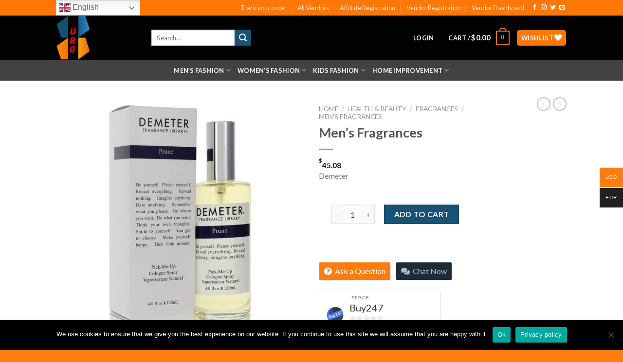

--- FILE ---
content_type: text/html; charset=UTF-8
request_url: https://urgclub.com/product/mens-fragrances-1960/
body_size: 44834
content:
<!DOCTYPE html>
<!--[if IE 9 ]> <html lang="en-US" class="ie9 loading-site no-js"> <![endif]-->
<!--[if IE 8 ]> <html lang="en-US" class="ie8 loading-site no-js"> <![endif]-->
<!--[if (gte IE 9)|!(IE)]><!--><html lang="en-US" class="loading-site no-js"> <!--<![endif]-->
<head>
	<meta charset="UTF-8" />
	<link rel="profile" href="https://gmpg.org/xfn/11" />
	<link rel="pingback" href="https://urgclub.com/xmlrpc.php" />

					<script>document.documentElement.className = document.documentElement.className + ' yes-js js_active js'</script>
			<script>(function(html){html.className = html.className.replace(/\bno-js\b/,'js')})(document.documentElement);</script>
<title>Men&#8217;s Fragrances &#8211; urgclub.com</title>
<meta name='robots' content='max-image-preview:large' />
<meta name="viewport" content="width=device-width, initial-scale=1, maximum-scale=1" /><link rel='dns-prefetch' href='//fonts.googleapis.com' />
<link rel="alternate" type="application/rss+xml" title="urgclub.com &raquo; Feed" href="https://urgclub.com/feed/" />
<link rel="alternate" type="application/rss+xml" title="urgclub.com &raquo; Comments Feed" href="https://urgclub.com/comments/feed/" />
<link rel="alternate" type="application/rss+xml" title="urgclub.com &raquo; Men&#8217;s Fragrances Comments Feed" href="https://urgclub.com/product/mens-fragrances-1960/feed/" />
<link rel="alternate" title="oEmbed (JSON)" type="application/json+oembed" href="https://urgclub.com/wp-json/oembed/1.0/embed?url=https%3A%2F%2Furgclub.com%2Fproduct%2Fmens-fragrances-1960%2F" />
<link rel="alternate" title="oEmbed (XML)" type="text/xml+oembed" href="https://urgclub.com/wp-json/oembed/1.0/embed?url=https%3A%2F%2Furgclub.com%2Fproduct%2Fmens-fragrances-1960%2F&#038;format=xml" />
		<!-- This site uses the Google Analytics by MonsterInsights plugin v9.11.1 - Using Analytics tracking - https://www.monsterinsights.com/ -->
							<script src="//www.googletagmanager.com/gtag/js?id=G-1RPVVMSXLM"  data-cfasync="false" data-wpfc-render="false" type="text/javascript" async></script>
			<script data-cfasync="false" data-wpfc-render="false" type="text/javascript">
				var mi_version = '9.11.1';
				var mi_track_user = true;
				var mi_no_track_reason = '';
								var MonsterInsightsDefaultLocations = {"page_location":"https:\/\/urgclub.com\/product\/mens-fragrances-1960\/"};
								if ( typeof MonsterInsightsPrivacyGuardFilter === 'function' ) {
					var MonsterInsightsLocations = (typeof MonsterInsightsExcludeQuery === 'object') ? MonsterInsightsPrivacyGuardFilter( MonsterInsightsExcludeQuery ) : MonsterInsightsPrivacyGuardFilter( MonsterInsightsDefaultLocations );
				} else {
					var MonsterInsightsLocations = (typeof MonsterInsightsExcludeQuery === 'object') ? MonsterInsightsExcludeQuery : MonsterInsightsDefaultLocations;
				}

								var disableStrs = [
										'ga-disable-G-1RPVVMSXLM',
									];

				/* Function to detect opted out users */
				function __gtagTrackerIsOptedOut() {
					for (var index = 0; index < disableStrs.length; index++) {
						if (document.cookie.indexOf(disableStrs[index] + '=true') > -1) {
							return true;
						}
					}

					return false;
				}

				/* Disable tracking if the opt-out cookie exists. */
				if (__gtagTrackerIsOptedOut()) {
					for (var index = 0; index < disableStrs.length; index++) {
						window[disableStrs[index]] = true;
					}
				}

				/* Opt-out function */
				function __gtagTrackerOptout() {
					for (var index = 0; index < disableStrs.length; index++) {
						document.cookie = disableStrs[index] + '=true; expires=Thu, 31 Dec 2099 23:59:59 UTC; path=/';
						window[disableStrs[index]] = true;
					}
				}

				if ('undefined' === typeof gaOptout) {
					function gaOptout() {
						__gtagTrackerOptout();
					}
				}
								window.dataLayer = window.dataLayer || [];

				window.MonsterInsightsDualTracker = {
					helpers: {},
					trackers: {},
				};
				if (mi_track_user) {
					function __gtagDataLayer() {
						dataLayer.push(arguments);
					}

					function __gtagTracker(type, name, parameters) {
						if (!parameters) {
							parameters = {};
						}

						if (parameters.send_to) {
							__gtagDataLayer.apply(null, arguments);
							return;
						}

						if (type === 'event') {
														parameters.send_to = monsterinsights_frontend.v4_id;
							var hookName = name;
							if (typeof parameters['event_category'] !== 'undefined') {
								hookName = parameters['event_category'] + ':' + name;
							}

							if (typeof MonsterInsightsDualTracker.trackers[hookName] !== 'undefined') {
								MonsterInsightsDualTracker.trackers[hookName](parameters);
							} else {
								__gtagDataLayer('event', name, parameters);
							}
							
						} else {
							__gtagDataLayer.apply(null, arguments);
						}
					}

					__gtagTracker('js', new Date());
					__gtagTracker('set', {
						'developer_id.dZGIzZG': true,
											});
					if ( MonsterInsightsLocations.page_location ) {
						__gtagTracker('set', MonsterInsightsLocations);
					}
										__gtagTracker('config', 'G-1RPVVMSXLM', {"forceSSL":"true","link_attribution":"true"} );
										window.gtag = __gtagTracker;										(function () {
						/* https://developers.google.com/analytics/devguides/collection/analyticsjs/ */
						/* ga and __gaTracker compatibility shim. */
						var noopfn = function () {
							return null;
						};
						var newtracker = function () {
							return new Tracker();
						};
						var Tracker = function () {
							return null;
						};
						var p = Tracker.prototype;
						p.get = noopfn;
						p.set = noopfn;
						p.send = function () {
							var args = Array.prototype.slice.call(arguments);
							args.unshift('send');
							__gaTracker.apply(null, args);
						};
						var __gaTracker = function () {
							var len = arguments.length;
							if (len === 0) {
								return;
							}
							var f = arguments[len - 1];
							if (typeof f !== 'object' || f === null || typeof f.hitCallback !== 'function') {
								if ('send' === arguments[0]) {
									var hitConverted, hitObject = false, action;
									if ('event' === arguments[1]) {
										if ('undefined' !== typeof arguments[3]) {
											hitObject = {
												'eventAction': arguments[3],
												'eventCategory': arguments[2],
												'eventLabel': arguments[4],
												'value': arguments[5] ? arguments[5] : 1,
											}
										}
									}
									if ('pageview' === arguments[1]) {
										if ('undefined' !== typeof arguments[2]) {
											hitObject = {
												'eventAction': 'page_view',
												'page_path': arguments[2],
											}
										}
									}
									if (typeof arguments[2] === 'object') {
										hitObject = arguments[2];
									}
									if (typeof arguments[5] === 'object') {
										Object.assign(hitObject, arguments[5]);
									}
									if ('undefined' !== typeof arguments[1].hitType) {
										hitObject = arguments[1];
										if ('pageview' === hitObject.hitType) {
											hitObject.eventAction = 'page_view';
										}
									}
									if (hitObject) {
										action = 'timing' === arguments[1].hitType ? 'timing_complete' : hitObject.eventAction;
										hitConverted = mapArgs(hitObject);
										__gtagTracker('event', action, hitConverted);
									}
								}
								return;
							}

							function mapArgs(args) {
								var arg, hit = {};
								var gaMap = {
									'eventCategory': 'event_category',
									'eventAction': 'event_action',
									'eventLabel': 'event_label',
									'eventValue': 'event_value',
									'nonInteraction': 'non_interaction',
									'timingCategory': 'event_category',
									'timingVar': 'name',
									'timingValue': 'value',
									'timingLabel': 'event_label',
									'page': 'page_path',
									'location': 'page_location',
									'title': 'page_title',
									'referrer' : 'page_referrer',
								};
								for (arg in args) {
																		if (!(!args.hasOwnProperty(arg) || !gaMap.hasOwnProperty(arg))) {
										hit[gaMap[arg]] = args[arg];
									} else {
										hit[arg] = args[arg];
									}
								}
								return hit;
							}

							try {
								f.hitCallback();
							} catch (ex) {
							}
						};
						__gaTracker.create = newtracker;
						__gaTracker.getByName = newtracker;
						__gaTracker.getAll = function () {
							return [];
						};
						__gaTracker.remove = noopfn;
						__gaTracker.loaded = true;
						window['__gaTracker'] = __gaTracker;
					})();
									} else {
										console.log("");
					(function () {
						function __gtagTracker() {
							return null;
						}

						window['__gtagTracker'] = __gtagTracker;
						window['gtag'] = __gtagTracker;
					})();
									}
			</script>
							<!-- / Google Analytics by MonsterInsights -->
		<style id='wp-img-auto-sizes-contain-inline-css' type='text/css'>
img:is([sizes=auto i],[sizes^="auto," i]){contain-intrinsic-size:3000px 1500px}
/*# sourceURL=wp-img-auto-sizes-contain-inline-css */
</style>
<style id='wp-emoji-styles-inline-css' type='text/css'>

	img.wp-smiley, img.emoji {
		display: inline !important;
		border: none !important;
		box-shadow: none !important;
		height: 1em !important;
		width: 1em !important;
		margin: 0 0.07em !important;
		vertical-align: -0.1em !important;
		background: none !important;
		padding: 0 !important;
	}
/*# sourceURL=wp-emoji-styles-inline-css */
</style>
<link rel='stylesheet' id='wp-block-library-css' href='https://urgclub.com/wp-includes/css/dist/block-library/style.min.css?ver=6.9' type='text/css' media='all' />
<link rel='stylesheet' id='jquery-selectBox-css' href='https://urgclub.com/wp-content/plugins/yith-woocommerce-wishlist/assets/css/jquery.selectBox.css?ver=1.2.0' type='text/css' media='all' />
<link rel='stylesheet' id='woocommerce_prettyPhoto_css-css' href='//urgclub.com/wp-content/plugins/woocommerce/assets/css/prettyPhoto.css?ver=3.1.6' type='text/css' media='all' />
<link rel='stylesheet' id='yith-wcwl-main-css' href='https://urgclub.com/wp-content/plugins/yith-woocommerce-wishlist/assets/css/style.css?ver=4.11.0' type='text/css' media='all' />
<style id='yith-wcwl-main-inline-css' type='text/css'>
 :root { --rounded-corners-radius: 16px; --add-to-cart-rounded-corners-radius: 16px; --color-headers-background: #F4F4F4; --feedback-duration: 3s } 
 :root { --rounded-corners-radius: 16px; --add-to-cart-rounded-corners-radius: 16px; --color-headers-background: #F4F4F4; --feedback-duration: 3s } 
 :root { --rounded-corners-radius: 16px; --add-to-cart-rounded-corners-radius: 16px; --color-headers-background: #F4F4F4; --feedback-duration: 3s } 
 :root { --rounded-corners-radius: 16px; --add-to-cart-rounded-corners-radius: 16px; --color-headers-background: #F4F4F4; --feedback-duration: 3s } 
 :root { --rounded-corners-radius: 16px; --add-to-cart-rounded-corners-radius: 16px; --color-headers-background: #F4F4F4; --feedback-duration: 3s } 
 :root { --rounded-corners-radius: 16px; --add-to-cart-rounded-corners-radius: 16px; --color-headers-background: #F4F4F4; --feedback-duration: 3s } 
 :root { --rounded-corners-radius: 16px; --add-to-cart-rounded-corners-radius: 16px; --color-headers-background: #F4F4F4; --feedback-duration: 3s } 
 :root { --rounded-corners-radius: 16px; --add-to-cart-rounded-corners-radius: 16px; --color-headers-background: #F4F4F4; --feedback-duration: 3s } 
 :root { --rounded-corners-radius: 16px; --add-to-cart-rounded-corners-radius: 16px; --color-headers-background: #F4F4F4; --feedback-duration: 3s } 
/*# sourceURL=yith-wcwl-main-inline-css */
</style>
<style id='global-styles-inline-css' type='text/css'>
:root{--wp--preset--aspect-ratio--square: 1;--wp--preset--aspect-ratio--4-3: 4/3;--wp--preset--aspect-ratio--3-4: 3/4;--wp--preset--aspect-ratio--3-2: 3/2;--wp--preset--aspect-ratio--2-3: 2/3;--wp--preset--aspect-ratio--16-9: 16/9;--wp--preset--aspect-ratio--9-16: 9/16;--wp--preset--color--black: #000000;--wp--preset--color--cyan-bluish-gray: #abb8c3;--wp--preset--color--white: #ffffff;--wp--preset--color--pale-pink: #f78da7;--wp--preset--color--vivid-red: #cf2e2e;--wp--preset--color--luminous-vivid-orange: #ff6900;--wp--preset--color--luminous-vivid-amber: #fcb900;--wp--preset--color--light-green-cyan: #7bdcb5;--wp--preset--color--vivid-green-cyan: #00d084;--wp--preset--color--pale-cyan-blue: #8ed1fc;--wp--preset--color--vivid-cyan-blue: #0693e3;--wp--preset--color--vivid-purple: #9b51e0;--wp--preset--gradient--vivid-cyan-blue-to-vivid-purple: linear-gradient(135deg,rgb(6,147,227) 0%,rgb(155,81,224) 100%);--wp--preset--gradient--light-green-cyan-to-vivid-green-cyan: linear-gradient(135deg,rgb(122,220,180) 0%,rgb(0,208,130) 100%);--wp--preset--gradient--luminous-vivid-amber-to-luminous-vivid-orange: linear-gradient(135deg,rgb(252,185,0) 0%,rgb(255,105,0) 100%);--wp--preset--gradient--luminous-vivid-orange-to-vivid-red: linear-gradient(135deg,rgb(255,105,0) 0%,rgb(207,46,46) 100%);--wp--preset--gradient--very-light-gray-to-cyan-bluish-gray: linear-gradient(135deg,rgb(238,238,238) 0%,rgb(169,184,195) 100%);--wp--preset--gradient--cool-to-warm-spectrum: linear-gradient(135deg,rgb(74,234,220) 0%,rgb(151,120,209) 20%,rgb(207,42,186) 40%,rgb(238,44,130) 60%,rgb(251,105,98) 80%,rgb(254,248,76) 100%);--wp--preset--gradient--blush-light-purple: linear-gradient(135deg,rgb(255,206,236) 0%,rgb(152,150,240) 100%);--wp--preset--gradient--blush-bordeaux: linear-gradient(135deg,rgb(254,205,165) 0%,rgb(254,45,45) 50%,rgb(107,0,62) 100%);--wp--preset--gradient--luminous-dusk: linear-gradient(135deg,rgb(255,203,112) 0%,rgb(199,81,192) 50%,rgb(65,88,208) 100%);--wp--preset--gradient--pale-ocean: linear-gradient(135deg,rgb(255,245,203) 0%,rgb(182,227,212) 50%,rgb(51,167,181) 100%);--wp--preset--gradient--electric-grass: linear-gradient(135deg,rgb(202,248,128) 0%,rgb(113,206,126) 100%);--wp--preset--gradient--midnight: linear-gradient(135deg,rgb(2,3,129) 0%,rgb(40,116,252) 100%);--wp--preset--font-size--small: 13px;--wp--preset--font-size--medium: 20px;--wp--preset--font-size--large: 36px;--wp--preset--font-size--x-large: 42px;--wp--preset--spacing--20: 0.44rem;--wp--preset--spacing--30: 0.67rem;--wp--preset--spacing--40: 1rem;--wp--preset--spacing--50: 1.5rem;--wp--preset--spacing--60: 2.25rem;--wp--preset--spacing--70: 3.38rem;--wp--preset--spacing--80: 5.06rem;--wp--preset--shadow--natural: 6px 6px 9px rgba(0, 0, 0, 0.2);--wp--preset--shadow--deep: 12px 12px 50px rgba(0, 0, 0, 0.4);--wp--preset--shadow--sharp: 6px 6px 0px rgba(0, 0, 0, 0.2);--wp--preset--shadow--outlined: 6px 6px 0px -3px rgb(255, 255, 255), 6px 6px rgb(0, 0, 0);--wp--preset--shadow--crisp: 6px 6px 0px rgb(0, 0, 0);}:where(.is-layout-flex){gap: 0.5em;}:where(.is-layout-grid){gap: 0.5em;}body .is-layout-flex{display: flex;}.is-layout-flex{flex-wrap: wrap;align-items: center;}.is-layout-flex > :is(*, div){margin: 0;}body .is-layout-grid{display: grid;}.is-layout-grid > :is(*, div){margin: 0;}:where(.wp-block-columns.is-layout-flex){gap: 2em;}:where(.wp-block-columns.is-layout-grid){gap: 2em;}:where(.wp-block-post-template.is-layout-flex){gap: 1.25em;}:where(.wp-block-post-template.is-layout-grid){gap: 1.25em;}.has-black-color{color: var(--wp--preset--color--black) !important;}.has-cyan-bluish-gray-color{color: var(--wp--preset--color--cyan-bluish-gray) !important;}.has-white-color{color: var(--wp--preset--color--white) !important;}.has-pale-pink-color{color: var(--wp--preset--color--pale-pink) !important;}.has-vivid-red-color{color: var(--wp--preset--color--vivid-red) !important;}.has-luminous-vivid-orange-color{color: var(--wp--preset--color--luminous-vivid-orange) !important;}.has-luminous-vivid-amber-color{color: var(--wp--preset--color--luminous-vivid-amber) !important;}.has-light-green-cyan-color{color: var(--wp--preset--color--light-green-cyan) !important;}.has-vivid-green-cyan-color{color: var(--wp--preset--color--vivid-green-cyan) !important;}.has-pale-cyan-blue-color{color: var(--wp--preset--color--pale-cyan-blue) !important;}.has-vivid-cyan-blue-color{color: var(--wp--preset--color--vivid-cyan-blue) !important;}.has-vivid-purple-color{color: var(--wp--preset--color--vivid-purple) !important;}.has-black-background-color{background-color: var(--wp--preset--color--black) !important;}.has-cyan-bluish-gray-background-color{background-color: var(--wp--preset--color--cyan-bluish-gray) !important;}.has-white-background-color{background-color: var(--wp--preset--color--white) !important;}.has-pale-pink-background-color{background-color: var(--wp--preset--color--pale-pink) !important;}.has-vivid-red-background-color{background-color: var(--wp--preset--color--vivid-red) !important;}.has-luminous-vivid-orange-background-color{background-color: var(--wp--preset--color--luminous-vivid-orange) !important;}.has-luminous-vivid-amber-background-color{background-color: var(--wp--preset--color--luminous-vivid-amber) !important;}.has-light-green-cyan-background-color{background-color: var(--wp--preset--color--light-green-cyan) !important;}.has-vivid-green-cyan-background-color{background-color: var(--wp--preset--color--vivid-green-cyan) !important;}.has-pale-cyan-blue-background-color{background-color: var(--wp--preset--color--pale-cyan-blue) !important;}.has-vivid-cyan-blue-background-color{background-color: var(--wp--preset--color--vivid-cyan-blue) !important;}.has-vivid-purple-background-color{background-color: var(--wp--preset--color--vivid-purple) !important;}.has-black-border-color{border-color: var(--wp--preset--color--black) !important;}.has-cyan-bluish-gray-border-color{border-color: var(--wp--preset--color--cyan-bluish-gray) !important;}.has-white-border-color{border-color: var(--wp--preset--color--white) !important;}.has-pale-pink-border-color{border-color: var(--wp--preset--color--pale-pink) !important;}.has-vivid-red-border-color{border-color: var(--wp--preset--color--vivid-red) !important;}.has-luminous-vivid-orange-border-color{border-color: var(--wp--preset--color--luminous-vivid-orange) !important;}.has-luminous-vivid-amber-border-color{border-color: var(--wp--preset--color--luminous-vivid-amber) !important;}.has-light-green-cyan-border-color{border-color: var(--wp--preset--color--light-green-cyan) !important;}.has-vivid-green-cyan-border-color{border-color: var(--wp--preset--color--vivid-green-cyan) !important;}.has-pale-cyan-blue-border-color{border-color: var(--wp--preset--color--pale-cyan-blue) !important;}.has-vivid-cyan-blue-border-color{border-color: var(--wp--preset--color--vivid-cyan-blue) !important;}.has-vivid-purple-border-color{border-color: var(--wp--preset--color--vivid-purple) !important;}.has-vivid-cyan-blue-to-vivid-purple-gradient-background{background: var(--wp--preset--gradient--vivid-cyan-blue-to-vivid-purple) !important;}.has-light-green-cyan-to-vivid-green-cyan-gradient-background{background: var(--wp--preset--gradient--light-green-cyan-to-vivid-green-cyan) !important;}.has-luminous-vivid-amber-to-luminous-vivid-orange-gradient-background{background: var(--wp--preset--gradient--luminous-vivid-amber-to-luminous-vivid-orange) !important;}.has-luminous-vivid-orange-to-vivid-red-gradient-background{background: var(--wp--preset--gradient--luminous-vivid-orange-to-vivid-red) !important;}.has-very-light-gray-to-cyan-bluish-gray-gradient-background{background: var(--wp--preset--gradient--very-light-gray-to-cyan-bluish-gray) !important;}.has-cool-to-warm-spectrum-gradient-background{background: var(--wp--preset--gradient--cool-to-warm-spectrum) !important;}.has-blush-light-purple-gradient-background{background: var(--wp--preset--gradient--blush-light-purple) !important;}.has-blush-bordeaux-gradient-background{background: var(--wp--preset--gradient--blush-bordeaux) !important;}.has-luminous-dusk-gradient-background{background: var(--wp--preset--gradient--luminous-dusk) !important;}.has-pale-ocean-gradient-background{background: var(--wp--preset--gradient--pale-ocean) !important;}.has-electric-grass-gradient-background{background: var(--wp--preset--gradient--electric-grass) !important;}.has-midnight-gradient-background{background: var(--wp--preset--gradient--midnight) !important;}.has-small-font-size{font-size: var(--wp--preset--font-size--small) !important;}.has-medium-font-size{font-size: var(--wp--preset--font-size--medium) !important;}.has-large-font-size{font-size: var(--wp--preset--font-size--large) !important;}.has-x-large-font-size{font-size: var(--wp--preset--font-size--x-large) !important;}
/*# sourceURL=global-styles-inline-css */
</style>

<style id='classic-theme-styles-inline-css' type='text/css'>
/*! This file is auto-generated */
.wp-block-button__link{color:#fff;background-color:#32373c;border-radius:9999px;box-shadow:none;text-decoration:none;padding:calc(.667em + 2px) calc(1.333em + 2px);font-size:1.125em}.wp-block-file__button{background:#32373c;color:#fff;text-decoration:none}
/*# sourceURL=/wp-includes/css/classic-themes.min.css */
</style>
<link rel='stylesheet' id='jquery-ui-css-css' href='https://urgclub.com/wp-content/plugins/bookings-and-appointments-for-woocommerce/resources/css/jquery-ui.min.css?ver=6.9' type='text/css' media='all' />
<link rel='stylesheet' id='ph_booking_style-css' href='https://urgclub.com/wp-content/plugins/bookings-and-appointments-for-woocommerce/resources/css/ph_booking.css?ver=6.9' type='text/css' media='all' />
<link rel='stylesheet' id='ph_booking_calendar_style-css' href='https://urgclub.com/wp-content/plugins/bookings-and-appointments-for-woocommerce/resources/css/ph_calendar.css?ver=6.9' type='text/css' media='all' />
<link rel='stylesheet' id='contact-form-7-css' href='https://urgclub.com/wp-content/plugins/contact-form-7/includes/css/styles.css?ver=6.1.4' type='text/css' media='all' />
<link rel='stylesheet' id='cookie-notice-front-css' href='https://urgclub.com/wp-content/plugins/cookie-notice/css/front.min.css?ver=2.5.11' type='text/css' media='all' />
<link rel='stylesheet' id='rs-plugin-settings-css' href='https://urgclub.com/wp-content/plugins/revslider/public/assets/css/rs6.css?ver=6.2.19' type='text/css' media='all' />
<style id='rs-plugin-settings-inline-css' type='text/css'>
#rs-demo-id {}
/*# sourceURL=rs-plugin-settings-inline-css */
</style>
<link rel='stylesheet' id='photoswipe-css' href='https://urgclub.com/wp-content/plugins/woocommerce/assets/css/photoswipe/photoswipe.min.css?ver=10.4.3' type='text/css' media='all' />
<link rel='stylesheet' id='photoswipe-default-skin-css' href='https://urgclub.com/wp-content/plugins/woocommerce/assets/css/photoswipe/default-skin/default-skin.min.css?ver=10.4.3' type='text/css' media='all' />
<style id='woocommerce-inline-inline-css' type='text/css'>
.woocommerce form .form-row .required { visibility: visible; }
/*# sourceURL=woocommerce-inline-inline-css */
</style>
<link rel='stylesheet' id='affwp-forms-css' href='https://urgclub.com/wp-content/plugins/affiliate-wp/assets/css/forms.min.css?ver=2.12.0' type='text/css' media='all' />
<link rel='stylesheet' id='dashicons-css' href='https://urgclub.com/wp-includes/css/dashicons.min.css?ver=6.9' type='text/css' media='all' />
<style id='dashicons-inline-css' type='text/css'>
[data-font="Dashicons"]:before {font-family: 'Dashicons' !important;content: attr(data-icon) !important;speak: none !important;font-weight: normal !important;font-variant: normal !important;text-transform: none !important;line-height: 1 !important;font-style: normal !important;-webkit-font-smoothing: antialiased !important;-moz-osx-font-smoothing: grayscale !important;}
/*# sourceURL=dashicons-inline-css */
</style>
<link rel='stylesheet' id='woo-multi-currency-css' href='https://urgclub.com/wp-content/plugins/woo-multi-currency/css/woo-multi-currency.min.css?ver=2.2.9' type='text/css' media='all' />
<style id='woo-multi-currency-inline-css' type='text/css'>
.woo-multi-currency .wmc-list-currencies .wmc-currency.wmc-active,.woo-multi-currency .wmc-list-currencies .wmc-currency:hover {background: #ff7c0e !important;}
		.woo-multi-currency .wmc-list-currencies .wmc-currency,.woo-multi-currency .wmc-title, .woo-multi-currency.wmc-price-switcher a {background: #212121 !important;}
		.woo-multi-currency .wmc-title, .woo-multi-currency .wmc-list-currencies .wmc-currency span,.woo-multi-currency .wmc-list-currencies .wmc-currency a,.woo-multi-currency.wmc-price-switcher a {color: #ffffff !important;}.woo-multi-currency.wmc-shortcode .wmc-currency{background-color:#ffffff;color:#212121}.woo-multi-currency.wmc-shortcode .wmc-currency.wmc-active,.woo-multi-currency.wmc-shortcode .wmc-current-currency{background-color:#ffffff;color:#212121}.woo-multi-currency.wmc-shortcode.vertical-currency-symbols-circle:not(.wmc-currency-trigger-click) .wmc-currency-wrapper:hover .wmc-sub-currency,.woo-multi-currency.wmc-shortcode.vertical-currency-symbols-circle.wmc-currency-trigger-click .wmc-sub-currency{animation: height_slide 100ms;}@keyframes height_slide {0% {height: 0;} 100% {height: 100%;} }
/*# sourceURL=woo-multi-currency-inline-css */
</style>
<link rel='stylesheet' id='wmc-flags-css' href='https://urgclub.com/wp-content/plugins/woo-multi-currency/css/flags-64.min.css?ver=2.2.9' type='text/css' media='all' />
<link rel='stylesheet' id='ywsl_frontend-css' href='https://urgclub.com/wp-content/plugins/yith-woocommerce-social-login/assets/css/frontend.css?ver=6.9' type='text/css' media='all' />
<link rel='stylesheet' id='flatsome-icons-css' href='https://urgclub.com/wp-content/themes/flatsome/assets/css/fl-icons.css?ver=3.11' type='text/css' media='all' />
<link rel='stylesheet' id='flatsome-woocommerce-wishlist-css' href='https://urgclub.com/wp-content/themes/flatsome/inc/integrations/wc-yith-wishlist/wishlist.css?ver=3.10.2' type='text/css' media='all' />
<link rel='stylesheet' id='wcfm_enquiry_tab_css-css' href='https://urgclub.com/wp-content/plugins/wc-frontend-manager/assets/css/min/enquiry/wcfm-style-enquiry-tab.css?ver=6.7.24' type='text/css' media='all' />
<link rel='stylesheet' id='wcfm_product_multivendor_css-css' href='https://urgclub.com/wp-content/plugins/wc-multivendor-marketplace/assets/css/product_multivendor/wcfmmp-style-product-multivendor.css?ver=6.7.24' type='text/css' media='all' />
<link rel='stylesheet' id='wcfm_core_css-css' href='https://urgclub.com/wp-content/plugins/wc-frontend-manager/assets/css/min/wcfm-style-core.css?ver=6.7.24' type='text/css' media='all' />
<link rel='stylesheet' id='wcfmvm_custom_subscribe_button_css-css' href='https://urgclub.com/wp-content/uploads/wcfm/wcfmvm-style-custom-subscribe-button-1605859830.css?ver=2.11.8' type='text/css' media='all' />
<link rel='stylesheet' id='jquery-ui-style-css' href='https://urgclub.com/wp-content/plugins/woocommerce/assets/css/jquery-ui/jquery-ui.min.css?ver=10.4.3' type='text/css' media='all' />
<link rel='stylesheet' id='wcfm_fa_icon_css-css' href='https://urgclub.com/wp-content/plugins/wc-frontend-manager/assets/fonts/font-awesome/css/wcfmicon.min.css?ver=6.7.24' type='text/css' media='all' />
<link rel='stylesheet' id='wcfmmp_product_css-css' href='https://urgclub.com/wp-content/plugins/wc-multivendor-marketplace/assets/css/min/store/wcfmmp-style-product.css?ver=3.7.0' type='text/css' media='all' />
<link rel='stylesheet' id='wcfmu_core_css-css' href='https://urgclub.com/wp-content/plugins/wc-frontend-manager-ultimate/assets/css/wcfmu-style-core.css?ver=6.4.9' type='text/css' media='all' />
<link rel='stylesheet' id='flatsome-main-css' href='https://urgclub.com/wp-content/themes/flatsome/assets/css/flatsome.css?ver=3.11.3' type='text/css' media='all' />
<link rel='stylesheet' id='flatsome-shop-css' href='https://urgclub.com/wp-content/themes/flatsome/assets/css/flatsome-shop.css?ver=3.11.3' type='text/css' media='all' />
<link rel='stylesheet' id='flatsome-style-css' href='https://urgclub.com/wp-content/themes/flatsome-child/style.css?ver=3.0' type='text/css' media='all' />
<link rel='stylesheet' id='flatsome-googlefonts-css' href='//fonts.googleapis.com/css?family=Lato%3Aregular%2C700%2C400%2C700%7CDancing+Script%3Aregular%2C400&#038;display=swap&#038;ver=3.9' type='text/css' media='all' />
<script type="text/javascript">
            window._nslDOMReady = (function () {
                const executedCallbacks = new Set();
            
                return function (callback) {
                    /**
                    * Third parties might dispatch DOMContentLoaded events, so we need to ensure that we only run our callback once!
                    */
                    if (executedCallbacks.has(callback)) return;
            
                    const wrappedCallback = function () {
                        if (executedCallbacks.has(callback)) return;
                        executedCallbacks.add(callback);
                        callback();
                    };
            
                    if (document.readyState === "complete" || document.readyState === "interactive") {
                        wrappedCallback();
                    } else {
                        document.addEventListener("DOMContentLoaded", wrappedCallback);
                    }
                };
            })();
        </script><script type="text/javascript" src="https://urgclub.com/wp-content/plugins/google-analytics-for-wordpress/assets/js/frontend-gtag.min.js?ver=9.11.1" id="monsterinsights-frontend-script-js" async="async" data-wp-strategy="async"></script>
<script data-cfasync="false" data-wpfc-render="false" type="text/javascript" id='monsterinsights-frontend-script-js-extra'>/* <![CDATA[ */
var monsterinsights_frontend = {"js_events_tracking":"true","download_extensions":"doc,pdf,ppt,zip,xls,docx,pptx,xlsx","inbound_paths":"[{\"path\":\"\\\/go\\\/\",\"label\":\"affiliate\"},{\"path\":\"\\\/recommend\\\/\",\"label\":\"affiliate\"}]","home_url":"https:\/\/urgclub.com","hash_tracking":"false","v4_id":"G-1RPVVMSXLM"};/* ]]> */
</script>
<script type="text/javascript" src="https://urgclub.com/wp-includes/js/jquery/jquery.min.js?ver=3.7.1" id="jquery-core-js"></script>
<script type="text/javascript" src="https://urgclub.com/wp-includes/js/jquery/jquery-migrate.min.js?ver=3.4.1" id="jquery-migrate-js"></script>
<script type="text/javascript" id="ph_booking_general_script-js-extra">
/* <![CDATA[ */
var phive_booking_locale = {"months":["January","February","March","April","May","June","July","August","September","October","November","December"],"months_short":["Jan","Feb","Mar","Apr","May","Jun","Jul","Aug","Sep","Oct","Nov","Dec"],"booking_cost":"Booking cost","booking_date":"Booking","is_not_avail":"is not available.","are_not_avail":"are not available.","pick_later_date":"Pick a later end date","max_limit_text":"Max no of blocks available to book is","pick_booking":"Please pick a booking period","Please_Pick_a_Date":"Please Pick a Date","ajaxurl":"https://urgclub.com/wp-admin/admin-ajax.php"};
//# sourceURL=ph_booking_general_script-js-extra
/* ]]> */
</script>
<script type="text/javascript" src="https://urgclub.com/wp-content/plugins/bookings-and-appointments-for-woocommerce/resources/js/ph-booking-genaral.js?ver=6.9" id="ph_booking_general_script-js"></script>
<script type="text/javascript" id="ph_booking_product-js-extra">
/* <![CDATA[ */
var phive_booking_ajax = {"ajaxurl":"https://urgclub.com/wp-admin/admin-ajax.php","security":"269e40dc94","months":["January","February","March","April","May","June","July","August","September","October","November","December"],"months_short":["Jan","Feb","Mar","Apr","May","Jun","Jul","Aug","Sep","Oct","Nov","Dec"],"booking_cost":"Booking cost","booking_date":"Booking","is_not_avail":"is not available.","are_not_avail":"are not available.","pick_later_date":"Pick a later end date","max_limit_text":"Max no of blocks available to book is","pick_booking":"Please pick a booking period","Please_Pick_a_Date":"Please Pick a Date"};
//# sourceURL=ph_booking_product-js-extra
/* ]]> */
</script>
<script type="text/javascript" src="https://urgclub.com/wp-content/plugins/bookings-and-appointments-for-woocommerce/resources/js/ph-booking-ajax.js?ver=6.9" id="ph_booking_product-js"></script>
<script type="text/javascript" src="https://urgclub.com/wp-content/plugins/revslider/public/assets/js/rbtools.min.js?ver=6.2.19" id="tp-tools-js"></script>
<script type="text/javascript" src="https://urgclub.com/wp-content/plugins/revslider/public/assets/js/rs6.min.js?ver=6.2.19" id="revmin-js"></script>
<script type="text/javascript" src="https://urgclub.com/wp-content/plugins/woocommerce/assets/js/jquery-blockui/jquery.blockUI.min.js?ver=2.7.0-wc.10.4.3" id="wc-jquery-blockui-js" defer="defer" data-wp-strategy="defer"></script>
<script type="text/javascript" id="wc-add-to-cart-js-extra">
/* <![CDATA[ */
var wc_add_to_cart_params = {"ajax_url":"/wp-admin/admin-ajax.php","wc_ajax_url":"/?wc-ajax=%%endpoint%%","i18n_view_cart":"View cart","cart_url":"https://urgclub.com/cart/","is_cart":"","cart_redirect_after_add":"no"};
//# sourceURL=wc-add-to-cart-js-extra
/* ]]> */
</script>
<script type="text/javascript" src="https://urgclub.com/wp-content/plugins/woocommerce/assets/js/frontend/add-to-cart.min.js?ver=10.4.3" id="wc-add-to-cart-js" defer="defer" data-wp-strategy="defer"></script>
<script type="text/javascript" src="https://urgclub.com/wp-content/plugins/woocommerce/assets/js/photoswipe/photoswipe.min.js?ver=4.1.1-wc.10.4.3" id="wc-photoswipe-js" defer="defer" data-wp-strategy="defer"></script>
<script type="text/javascript" src="https://urgclub.com/wp-content/plugins/woocommerce/assets/js/photoswipe/photoswipe-ui-default.min.js?ver=4.1.1-wc.10.4.3" id="wc-photoswipe-ui-default-js" defer="defer" data-wp-strategy="defer"></script>
<script type="text/javascript" id="wc-single-product-js-extra">
/* <![CDATA[ */
var wc_single_product_params = {"i18n_required_rating_text":"Please select a rating","i18n_rating_options":["1 of 5 stars","2 of 5 stars","3 of 5 stars","4 of 5 stars","5 of 5 stars"],"i18n_product_gallery_trigger_text":"View full-screen image gallery","review_rating_required":"yes","flexslider":{"rtl":false,"animation":"slide","smoothHeight":true,"directionNav":false,"controlNav":"thumbnails","slideshow":false,"animationSpeed":500,"animationLoop":false,"allowOneSlide":false},"zoom_enabled":"","zoom_options":[],"photoswipe_enabled":"1","photoswipe_options":{"shareEl":false,"closeOnScroll":false,"history":false,"hideAnimationDuration":0,"showAnimationDuration":0},"flexslider_enabled":""};
//# sourceURL=wc-single-product-js-extra
/* ]]> */
</script>
<script type="text/javascript" src="https://urgclub.com/wp-content/plugins/woocommerce/assets/js/frontend/single-product.min.js?ver=10.4.3" id="wc-single-product-js" defer="defer" data-wp-strategy="defer"></script>
<script type="text/javascript" src="https://urgclub.com/wp-content/plugins/woocommerce/assets/js/js-cookie/js.cookie.min.js?ver=2.1.4-wc.10.4.3" id="wc-js-cookie-js" defer="defer" data-wp-strategy="defer"></script>
<script type="text/javascript" id="woocommerce-js-extra">
/* <![CDATA[ */
var woocommerce_params = {"ajax_url":"/wp-admin/admin-ajax.php","wc_ajax_url":"/?wc-ajax=%%endpoint%%","i18n_password_show":"Show password","i18n_password_hide":"Hide password"};
//# sourceURL=woocommerce-js-extra
/* ]]> */
</script>
<script type="text/javascript" src="https://urgclub.com/wp-content/plugins/woocommerce/assets/js/frontend/woocommerce.min.js?ver=10.4.3" id="woocommerce-js" defer="defer" data-wp-strategy="defer"></script>
<script type="text/javascript" src="https://urgclub.com/wp-content/plugins/woocommerce/assets/js/jquery-cookie/jquery.cookie.min.js?ver=1.4.1-wc.10.4.3" id="wc-jquery-cookie-js" data-wp-strategy="defer"></script>
<script type="text/javascript" id="jquery-cookie-js-extra">
/* <![CDATA[ */
var affwp_scripts = {"ajaxurl":"https://urgclub.com/wp-admin/admin-ajax.php"};
//# sourceURL=jquery-cookie-js-extra
/* ]]> */
</script>
<script type="text/javascript" id="affwp-tracking-js-extra">
/* <![CDATA[ */
var affwp_debug_vars = {"integrations":{"woocommerce":"WooCommerce"},"version":"2.12.0","currency":"USD","ref_cookie":"affwp_ref","visit_cookie":"affwp_ref_visit_id","campaign_cookie":"affwp_campaign"};
//# sourceURL=affwp-tracking-js-extra
/* ]]> */
</script>
<script type="text/javascript" src="https://urgclub.com/wp-content/plugins/affiliate-wp/assets/js/tracking.min.js?ver=2.12.0" id="affwp-tracking-js"></script>
<script type="text/javascript" id="woo-multi-currency-js-extra">
/* <![CDATA[ */
var wooMultiCurrencyParams = {"enableCacheCompatible":"0","ajaxUrl":"https://urgclub.com/wp-admin/admin-ajax.php","extra_params":[],"current_currency":"USD","woo_subscription":""};
//# sourceURL=woo-multi-currency-js-extra
/* ]]> */
</script>
<script type="text/javascript" src="https://urgclub.com/wp-content/plugins/woo-multi-currency/js/woo-multi-currency.min.js?ver=2.2.9" id="woo-multi-currency-js"></script>
<link rel="https://api.w.org/" href="https://urgclub.com/wp-json/" /><link rel="alternate" title="JSON" type="application/json" href="https://urgclub.com/wp-json/wp/v2/product/21114" /><link rel="EditURI" type="application/rsd+xml" title="RSD" href="https://urgclub.com/xmlrpc.php?rsd" />
<meta name="generator" content="WordPress 6.9" />
<meta name="generator" content="WooCommerce 10.4.3" />
<link rel="canonical" href="https://urgclub.com/product/mens-fragrances-1960/" />
<link rel='shortlink' href='https://urgclub.com/?p=21114' />
		<script type="text/javascript">
		var AFFWP = AFFWP || {};
		AFFWP.referral_var = 'ref';
		AFFWP.expiration = 1;
		AFFWP.debug = 0;


		AFFWP.referral_credit_last = 0;
		</script>
<style>.bg{opacity: 0; transition: opacity 1s; -webkit-transition: opacity 1s;} .bg-loaded{opacity: 1;}</style><!--[if IE]><link rel="stylesheet" type="text/css" href="https://urgclub.com/wp-content/themes/flatsome/assets/css/ie-fallback.css"><script src="//cdnjs.cloudflare.com/ajax/libs/html5shiv/3.6.1/html5shiv.js"></script><script>var head = document.getElementsByTagName('head')[0],style = document.createElement('style');style.type = 'text/css';style.styleSheet.cssText = ':before,:after{content:none !important';head.appendChild(style);setTimeout(function(){head.removeChild(style);}, 0);</script><script src="https://urgclub.com/wp-content/themes/flatsome/assets/libs/ie-flexibility.js"></script><![endif]-->	<noscript><style>.woocommerce-product-gallery{ opacity: 1 !important; }</style></noscript>
	<meta name="generator" content="Powered by Slider Revolution 6.2.19 - responsive, Mobile-Friendly Slider Plugin for WordPress with comfortable drag and drop interface." />
<link rel="icon" href="https://urgclub.com/wp-content/uploads/2020/10/URG-Favicon-100x100.png" sizes="32x32" />
<link rel="icon" href="https://urgclub.com/wp-content/uploads/2020/10/URG-Favicon-280x280.png" sizes="192x192" />
<link rel="apple-touch-icon" href="https://urgclub.com/wp-content/uploads/2020/10/URG-Favicon-280x280.png" />
<meta name="msapplication-TileImage" content="https://urgclub.com/wp-content/uploads/2020/10/URG-Favicon-280x280.png" />
<script type="text/javascript">function setREVStartSize(e){
			//window.requestAnimationFrame(function() {				 
				window.RSIW = window.RSIW===undefined ? window.innerWidth : window.RSIW;	
				window.RSIH = window.RSIH===undefined ? window.innerHeight : window.RSIH;	
				try {								
					var pw = document.getElementById(e.c).parentNode.offsetWidth,
						newh;
					pw = pw===0 || isNaN(pw) ? window.RSIW : pw;
					e.tabw = e.tabw===undefined ? 0 : parseInt(e.tabw);
					e.thumbw = e.thumbw===undefined ? 0 : parseInt(e.thumbw);
					e.tabh = e.tabh===undefined ? 0 : parseInt(e.tabh);
					e.thumbh = e.thumbh===undefined ? 0 : parseInt(e.thumbh);
					e.tabhide = e.tabhide===undefined ? 0 : parseInt(e.tabhide);
					e.thumbhide = e.thumbhide===undefined ? 0 : parseInt(e.thumbhide);
					e.mh = e.mh===undefined || e.mh=="" || e.mh==="auto" ? 0 : parseInt(e.mh,0);		
					if(e.layout==="fullscreen" || e.l==="fullscreen") 						
						newh = Math.max(e.mh,window.RSIH);					
					else{					
						e.gw = Array.isArray(e.gw) ? e.gw : [e.gw];
						for (var i in e.rl) if (e.gw[i]===undefined || e.gw[i]===0) e.gw[i] = e.gw[i-1];					
						e.gh = e.el===undefined || e.el==="" || (Array.isArray(e.el) && e.el.length==0)? e.gh : e.el;
						e.gh = Array.isArray(e.gh) ? e.gh : [e.gh];
						for (var i in e.rl) if (e.gh[i]===undefined || e.gh[i]===0) e.gh[i] = e.gh[i-1];
											
						var nl = new Array(e.rl.length),
							ix = 0,						
							sl;					
						e.tabw = e.tabhide>=pw ? 0 : e.tabw;
						e.thumbw = e.thumbhide>=pw ? 0 : e.thumbw;
						e.tabh = e.tabhide>=pw ? 0 : e.tabh;
						e.thumbh = e.thumbhide>=pw ? 0 : e.thumbh;					
						for (var i in e.rl) nl[i] = e.rl[i]<window.RSIW ? 0 : e.rl[i];
						sl = nl[0];									
						for (var i in nl) if (sl>nl[i] && nl[i]>0) { sl = nl[i]; ix=i;}															
						var m = pw>(e.gw[ix]+e.tabw+e.thumbw) ? 1 : (pw-(e.tabw+e.thumbw)) / (e.gw[ix]);					
						newh =  (e.gh[ix] * m) + (e.tabh + e.thumbh);
					}				
					if(window.rs_init_css===undefined) window.rs_init_css = document.head.appendChild(document.createElement("style"));					
					document.getElementById(e.c).height = newh+"px";
					window.rs_init_css.innerHTML += "#"+e.c+"_wrapper { height: "+newh+"px }";				
				} catch(e){
					console.log("Failure at Presize of Slider:" + e)
				}					   
			//});
		  };</script>
<style type="text/css">div.nsl-container[data-align="left"] {
    text-align: left;
}

div.nsl-container[data-align="center"] {
    text-align: center;
}

div.nsl-container[data-align="right"] {
    text-align: right;
}


div.nsl-container div.nsl-container-buttons a[data-plugin="nsl"] {
    text-decoration: none;
    box-shadow: none;
    border: 0;
}

div.nsl-container .nsl-container-buttons {
    display: flex;
    padding: 5px 0;
}

div.nsl-container.nsl-container-block .nsl-container-buttons {
    display: inline-grid;
    grid-template-columns: minmax(145px, auto);
}

div.nsl-container-block-fullwidth .nsl-container-buttons {
    flex-flow: column;
    align-items: center;
}

div.nsl-container-block-fullwidth .nsl-container-buttons a,
div.nsl-container-block .nsl-container-buttons a {
    flex: 1 1 auto;
    display: block;
    margin: 5px 0;
    width: 100%;
}

div.nsl-container-inline {
    margin: -5px;
    text-align: left;
}

div.nsl-container-inline .nsl-container-buttons {
    justify-content: center;
    flex-wrap: wrap;
}

div.nsl-container-inline .nsl-container-buttons a {
    margin: 5px;
    display: inline-block;
}

div.nsl-container-grid .nsl-container-buttons {
    flex-flow: row;
    align-items: center;
    flex-wrap: wrap;
}

div.nsl-container-grid .nsl-container-buttons a {
    flex: 1 1 auto;
    display: block;
    margin: 5px;
    max-width: 280px;
    width: 100%;
}

@media only screen and (min-width: 650px) {
    div.nsl-container-grid .nsl-container-buttons a {
        width: auto;
    }
}

div.nsl-container .nsl-button {
    cursor: pointer;
    vertical-align: top;
    border-radius: 4px;
}

div.nsl-container .nsl-button-default {
    color: #fff;
    display: flex;
}

div.nsl-container .nsl-button-icon {
    display: inline-block;
}

div.nsl-container .nsl-button-svg-container {
    flex: 0 0 auto;
    padding: 8px;
    display: flex;
    align-items: center;
}

div.nsl-container svg {
    height: 24px;
    width: 24px;
    vertical-align: top;
}

div.nsl-container .nsl-button-default div.nsl-button-label-container {
    margin: 0 24px 0 12px;
    padding: 10px 0;
    font-family: Helvetica, Arial, sans-serif;
    font-size: 16px;
    line-height: 20px;
    letter-spacing: .25px;
    overflow: hidden;
    text-align: center;
    text-overflow: clip;
    white-space: nowrap;
    flex: 1 1 auto;
    -webkit-font-smoothing: antialiased;
    -moz-osx-font-smoothing: grayscale;
    text-transform: none;
    display: inline-block;
}

div.nsl-container .nsl-button-google[data-skin="light"] {
    box-shadow: inset 0 0 0 1px #747775;
    color: #1f1f1f;
}

div.nsl-container .nsl-button-google[data-skin="dark"] {
    box-shadow: inset 0 0 0 1px #8E918F;
    color: #E3E3E3;
}

div.nsl-container .nsl-button-google[data-skin="neutral"] {
    color: #1F1F1F;
}

div.nsl-container .nsl-button-google div.nsl-button-label-container {
    font-family: "Roboto Medium", Roboto, Helvetica, Arial, sans-serif;
}

div.nsl-container .nsl-button-apple .nsl-button-svg-container {
    padding: 0 6px;
}

div.nsl-container .nsl-button-apple .nsl-button-svg-container svg {
    height: 40px;
    width: auto;
}

div.nsl-container .nsl-button-apple[data-skin="light"] {
    color: #000;
    box-shadow: 0 0 0 1px #000;
}

div.nsl-container .nsl-button-facebook[data-skin="white"] {
    color: #000;
    box-shadow: inset 0 0 0 1px #000;
}

div.nsl-container .nsl-button-facebook[data-skin="light"] {
    color: #1877F2;
    box-shadow: inset 0 0 0 1px #1877F2;
}

div.nsl-container .nsl-button-spotify[data-skin="white"] {
    color: #191414;
    box-shadow: inset 0 0 0 1px #191414;
}

div.nsl-container .nsl-button-apple div.nsl-button-label-container {
    font-size: 17px;
    font-family: -apple-system, BlinkMacSystemFont, "Segoe UI", Roboto, Helvetica, Arial, sans-serif, "Apple Color Emoji", "Segoe UI Emoji", "Segoe UI Symbol";
}

div.nsl-container .nsl-button-slack div.nsl-button-label-container {
    font-size: 17px;
    font-family: -apple-system, BlinkMacSystemFont, "Segoe UI", Roboto, Helvetica, Arial, sans-serif, "Apple Color Emoji", "Segoe UI Emoji", "Segoe UI Symbol";
}

div.nsl-container .nsl-button-slack[data-skin="light"] {
    color: #000000;
    box-shadow: inset 0 0 0 1px #DDDDDD;
}

div.nsl-container .nsl-button-tiktok[data-skin="light"] {
    color: #161823;
    box-shadow: 0 0 0 1px rgba(22, 24, 35, 0.12);
}


div.nsl-container .nsl-button-kakao {
    color: rgba(0, 0, 0, 0.85);
}

.nsl-clear {
    clear: both;
}

.nsl-container {
    clear: both;
}

.nsl-disabled-provider .nsl-button {
    filter: grayscale(1);
    opacity: 0.8;
}

/*Button align start*/

div.nsl-container-inline[data-align="left"] .nsl-container-buttons {
    justify-content: flex-start;
}

div.nsl-container-inline[data-align="center"] .nsl-container-buttons {
    justify-content: center;
}

div.nsl-container-inline[data-align="right"] .nsl-container-buttons {
    justify-content: flex-end;
}


div.nsl-container-grid[data-align="left"] .nsl-container-buttons {
    justify-content: flex-start;
}

div.nsl-container-grid[data-align="center"] .nsl-container-buttons {
    justify-content: center;
}

div.nsl-container-grid[data-align="right"] .nsl-container-buttons {
    justify-content: flex-end;
}

div.nsl-container-grid[data-align="space-around"] .nsl-container-buttons {
    justify-content: space-around;
}

div.nsl-container-grid[data-align="space-between"] .nsl-container-buttons {
    justify-content: space-between;
}

/* Button align end*/

/* Redirect */

#nsl-redirect-overlay {
    display: flex;
    flex-direction: column;
    justify-content: center;
    align-items: center;
    position: fixed;
    z-index: 1000000;
    left: 0;
    top: 0;
    width: 100%;
    height: 100%;
    backdrop-filter: blur(1px);
    background-color: RGBA(0, 0, 0, .32);;
}

#nsl-redirect-overlay-container {
    display: flex;
    flex-direction: column;
    justify-content: center;
    align-items: center;
    background-color: white;
    padding: 30px;
    border-radius: 10px;
}

#nsl-redirect-overlay-spinner {
    content: '';
    display: block;
    margin: 20px;
    border: 9px solid RGBA(0, 0, 0, .6);
    border-top: 9px solid #fff;
    border-radius: 50%;
    box-shadow: inset 0 0 0 1px RGBA(0, 0, 0, .6), 0 0 0 1px RGBA(0, 0, 0, .6);
    width: 40px;
    height: 40px;
    animation: nsl-loader-spin 2s linear infinite;
}

@keyframes nsl-loader-spin {
    0% {
        transform: rotate(0deg)
    }
    to {
        transform: rotate(360deg)
    }
}

#nsl-redirect-overlay-title {
    font-family: -apple-system, BlinkMacSystemFont, "Segoe UI", Roboto, Oxygen-Sans, Ubuntu, Cantarell, "Helvetica Neue", sans-serif;
    font-size: 18px;
    font-weight: bold;
    color: #3C434A;
}

#nsl-redirect-overlay-text {
    font-family: -apple-system, BlinkMacSystemFont, "Segoe UI", Roboto, Oxygen-Sans, Ubuntu, Cantarell, "Helvetica Neue", sans-serif;
    text-align: center;
    font-size: 14px;
    color: #3C434A;
}

/* Redirect END*/</style><style type="text/css">/* Notice fallback */
#nsl-notices-fallback {
    position: fixed;
    right: 10px;
    top: 10px;
    z-index: 10000;
}

.admin-bar #nsl-notices-fallback {
    top: 42px;
}

#nsl-notices-fallback > div {
    position: relative;
    background: #fff;
    border-left: 4px solid #fff;
    box-shadow: 0 1px 1px 0 rgba(0, 0, 0, .1);
    margin: 5px 15px 2px;
    padding: 1px 20px;
}

#nsl-notices-fallback > div.error {
    display: block;
    border-left-color: #dc3232;
}

#nsl-notices-fallback > div.updated {
    display: block;
    border-left-color: #46b450;
}

#nsl-notices-fallback p {
    margin: .5em 0;
    padding: 2px;
}

#nsl-notices-fallback > div:after {
    position: absolute;
    right: 5px;
    top: 5px;
    content: '\00d7';
    display: block;
    height: 16px;
    width: 16px;
    line-height: 16px;
    text-align: center;
    font-size: 20px;
    cursor: pointer;
}</style><style id="custom-css" type="text/css">:root {--primary-color: #ff7807;}.header-main{height: 91px}#logo img{max-height: 91px}#logo{width:166px;}.header-bottom{min-height: 43px}.header-top{min-height: 30px}.transparent .header-main{height: 30px}.transparent #logo img{max-height: 30px}.has-transparent + .page-title:first-of-type,.has-transparent + #main > .page-title,.has-transparent + #main > div > .page-title,.has-transparent + #main .page-header-wrapper:first-of-type .page-title{padding-top: 110px;}.header.show-on-scroll,.stuck .header-main{height:70px!important}.stuck #logo img{max-height: 70px!important}.header-bg-color, .header-wrapper {background-color: rgba(0,0,0,0.9)}.header-bottom {background-color: #424242}.header-main .nav > li > a{line-height: 16px }@media (max-width: 549px) {.header-main{height: 70px}#logo img{max-height: 70px}}.nav-dropdown{font-size:100%}/* Color */.accordion-title.active, .has-icon-bg .icon .icon-inner,.logo a, .primary.is-underline, .primary.is-link, .badge-outline .badge-inner, .nav-outline > li.active> a,.nav-outline >li.active > a, .cart-icon strong,[data-color='primary'], .is-outline.primary{color: #ff7807;}/* Color !important */[data-text-color="primary"]{color: #ff7807!important;}/* Background Color */[data-text-bg="primary"]{background-color: #ff7807;}/* Background */.scroll-to-bullets a,.featured-title, .label-new.menu-item > a:after, .nav-pagination > li > .current,.nav-pagination > li > span:hover,.nav-pagination > li > a:hover,.has-hover:hover .badge-outline .badge-inner,button[type="submit"], .button.wc-forward:not(.checkout):not(.checkout-button), .button.submit-button, .button.primary:not(.is-outline),.featured-table .title,.is-outline:hover, .has-icon:hover .icon-label,.nav-dropdown-bold .nav-column li > a:hover, .nav-dropdown.nav-dropdown-bold > li > a:hover, .nav-dropdown-bold.dark .nav-column li > a:hover, .nav-dropdown.nav-dropdown-bold.dark > li > a:hover, .is-outline:hover, .tagcloud a:hover,.grid-tools a, input[type='submit']:not(.is-form), .box-badge:hover .box-text, input.button.alt,.nav-box > li > a:hover,.nav-box > li.active > a,.nav-pills > li.active > a ,.current-dropdown .cart-icon strong, .cart-icon:hover strong, .nav-line-bottom > li > a:before, .nav-line-grow > li > a:before, .nav-line > li > a:before,.banner, .header-top, .slider-nav-circle .flickity-prev-next-button:hover svg, .slider-nav-circle .flickity-prev-next-button:hover .arrow, .primary.is-outline:hover, .button.primary:not(.is-outline), input[type='submit'].primary, input[type='submit'].primary, input[type='reset'].button, input[type='button'].primary, .badge-inner{background-color: #ff7807;}/* Border */.nav-vertical.nav-tabs > li.active > a,.scroll-to-bullets a.active,.nav-pagination > li > .current,.nav-pagination > li > span:hover,.nav-pagination > li > a:hover,.has-hover:hover .badge-outline .badge-inner,.accordion-title.active,.featured-table,.is-outline:hover, .tagcloud a:hover,blockquote, .has-border, .cart-icon strong:after,.cart-icon strong,.blockUI:before, .processing:before,.loading-spin, .slider-nav-circle .flickity-prev-next-button:hover svg, .slider-nav-circle .flickity-prev-next-button:hover .arrow, .primary.is-outline:hover{border-color: #ff7807}.nav-tabs > li.active > a{border-top-color: #ff7807}.widget_shopping_cart_content .blockUI.blockOverlay:before { border-left-color: #ff7807 }.woocommerce-checkout-review-order .blockUI.blockOverlay:before { border-left-color: #ff7807 }/* Fill */.slider .flickity-prev-next-button:hover svg,.slider .flickity-prev-next-button:hover .arrow{fill: #ff7807;}/* Background Color */[data-icon-label]:after, .secondary.is-underline:hover,.secondary.is-outline:hover,.icon-label,.button.secondary:not(.is-outline),.button.alt:not(.is-outline), .badge-inner.on-sale, .button.checkout, .single_add_to_cart_button, .current .breadcrumb-step{ background-color:#185274; }[data-text-bg="secondary"]{background-color: #185274;}/* Color */.secondary.is-underline,.secondary.is-link, .secondary.is-outline,.stars a.active, .star-rating:before, .woocommerce-page .star-rating:before,.star-rating span:before, .color-secondary{color: #185274}/* Color !important */[data-text-color="secondary"]{color: #185274!important;}/* Border */.secondary.is-outline:hover{border-color:#185274}@media screen and (max-width: 549px){body{font-size: 100%;}}body{font-family:"Lato", sans-serif}body{font-weight: 400}.nav > li > a {font-family:"Lato", sans-serif;}.nav > li > a {font-weight: 700;}h1,h2,h3,h4,h5,h6,.heading-font, .off-canvas-center .nav-sidebar.nav-vertical > li > a{font-family: "Lato", sans-serif;}h1,h2,h3,h4,h5,h6,.heading-font,.banner h1,.banner h2{font-weight: 700;}.alt-font{font-family: "Dancing Script", sans-serif;}.alt-font{font-weight: 400!important;}.header:not(.transparent) .header-nav.nav > li > a {color: #ffffff;}a{color: #4e657b;}.is-divider{background-color: #ff7c0e;}.shop-page-title.featured-title .title-overlay{background-color: rgba(0,0,0,0.59);}.shop-page-title.featured-title .title-bg{background-image: url(https://urgclub.com/wp-content/uploads/2020/10/bag-1565402_1920.jpg);}.shop-page-title.featured-title .title-bg{ background-image: url(https://urgclub.com/wp-content/uploads/2023/03/fgx-556815_1.jpg)!important;}@media screen and (min-width: 550px){.products .box-vertical .box-image{min-width: 300px!important;width: 300px!important;}}.footer-2{background-color: #000000}.absolute-footer, html{background-color: #ff7c0e}.label-new.menu-item > a:after{content:"New";}.label-hot.menu-item > a:after{content:"Hot";}.label-sale.menu-item > a:after{content:"Sale";}.label-popular.menu-item > a:after{content:"Popular";}</style>				<style type="text/css" id="c4wp-checkout-css">
					.woocommerce-checkout .c4wp_captcha_field {
						margin-bottom: 10px;
						margin-top: 15px;
						position: relative;
						display: inline-block;
					}
				</style>
							<style type="text/css" id="c4wp-v3-lp-form-css">
				.login #login, .login #lostpasswordform {
					min-width: 350px !important;
				}
				.wpforms-field-c4wp iframe {
					width: 100% !important;
				}
			</style>
			<link rel='stylesheet' id='wc-blocks-style-css' href='https://urgclub.com/wp-content/plugins/woocommerce/assets/client/blocks/wc-blocks.css?ver=wc-10.4.3' type='text/css' media='all' />
<link rel='stylesheet' id='wcfm_login_css-css' href='https://urgclub.com/wp-content/plugins/wc-frontend-manager/includes/libs/login-popup/wcfm-login.css?ver=6.7.24' type='text/css' media='all' />
</head>

<body class="wp-singular product-template-default single single-product postid-21114 wp-theme-flatsome wp-child-theme-flatsome-child theme-flatsome cookies-not-set woocommerce woocommerce-page woocommerce-no-js woocommerce-multi-currency-USD lightbox nav-dropdown-has-arrow has-notificationx wcfm-theme-flatsome">


<a class="skip-link screen-reader-text" href="#main">Skip to content</a>

<div id="wrapper">

	
	<header id="header" class="header has-sticky sticky-jump">
		<div class="header-wrapper">
			<div id="top-bar" class="header-top hide-for-sticky nav-dark">
    <div class="flex-row container">
      <div class="flex-col hide-for-medium flex-left">
          <ul class="nav nav-left medium-nav-center nav-small  nav-divided">
              <li class="html custom html_topbar_left"><div class="gtranslate_wrapper" id="gt-wrapper-86828102"></div></li>          </ul>
      </div>

      <div class="flex-col hide-for-medium flex-center">
          <ul class="nav nav-center nav-small  nav-divided">
                        </ul>
      </div>

      <div class="flex-col hide-for-medium flex-right">
         <ul class="nav top-bar-nav nav-right nav-small  nav-divided">
              <li id="menu-item-455" class="menu-item menu-item-type-post_type menu-item-object-page menu-item-455"><a href="https://urgclub.com/track-order/" class="nav-top-link">Track your order</a></li>
<li id="menu-item-464" class="menu-item menu-item-type-post_type menu-item-object-page menu-item-464"><a href="https://urgclub.com/all-vendors/" class="nav-top-link">All Vendors</a></li>
<li id="menu-item-9680" class="menu-item menu-item-type-post_type menu-item-object-page menu-item-9680"><a href="https://urgclub.com/affiliate-area/" class="nav-top-link">Affiliate Registration</a></li>
<li id="menu-item-457" class="menu-item menu-item-type-post_type menu-item-object-page menu-item-457"><a href="https://urgclub.com/vendor-register/" class="nav-top-link">Vendor Registration</a></li>
<li id="menu-item-465" class="menu-item menu-item-type-post_type menu-item-object-page menu-item-465"><a href="https://urgclub.com/store-manager/" class="nav-top-link">Vendor Dashboard</a></li>
<li class="html header-social-icons ml-0">
	<div class="social-icons follow-icons" ><a href="http://url" target="_blank" data-label="Facebook"  rel="noopener noreferrer nofollow" class="icon plain facebook tooltip" title="Follow on Facebook"><i class="icon-facebook" ></i></a><a href="http://url" target="_blank" rel="noopener noreferrer nofollow" data-label="Instagram" class="icon plain  instagram tooltip" title="Follow on Instagram"><i class="icon-instagram" ></i></a><a href="http://url" target="_blank"  data-label="Twitter"  rel="noopener noreferrer nofollow" class="icon plain  twitter tooltip" title="Follow on Twitter"><i class="icon-twitter" ></i></a><a href="/cdn-cgi/l/email-protection#047d6b7176446169656d68" data-label="E-mail" rel="nofollow" class="icon plain  email tooltip" title="Send us an email"><i class="icon-envelop" ></i></a></div></li>          </ul>
      </div>

            <div class="flex-col show-for-medium flex-grow">
          <ul class="nav nav-center nav-small mobile-nav  nav-divided">
              <li class="menu-item menu-item-type-post_type menu-item-object-page menu-item-455"><a href="https://urgclub.com/track-order/" class="nav-top-link">Track your order</a></li>
<li class="menu-item menu-item-type-post_type menu-item-object-page menu-item-464"><a href="https://urgclub.com/all-vendors/" class="nav-top-link">All Vendors</a></li>
<li class="menu-item menu-item-type-post_type menu-item-object-page menu-item-9680"><a href="https://urgclub.com/affiliate-area/" class="nav-top-link">Affiliate Registration</a></li>
<li class="menu-item menu-item-type-post_type menu-item-object-page menu-item-457"><a href="https://urgclub.com/vendor-register/" class="nav-top-link">Vendor Registration</a></li>
<li class="menu-item menu-item-type-post_type menu-item-object-page menu-item-465"><a href="https://urgclub.com/store-manager/" class="nav-top-link">Vendor Dashboard</a></li>
          </ul>
      </div>
      
    </div>
</div>
<div id="masthead" class="header-main ">
      <div class="header-inner flex-row container logo-left medium-logo-center" role="navigation">

          <!-- Logo -->
          <div id="logo" class="flex-col logo">
            <!-- Header logo -->
<a href="https://urgclub.com/" title="urgclub.com - Luxury Products Marketplace" rel="home">
    <img width="166" height="91" src="https://urgclub.com/wp-content/uploads/2020/10/URG-Favicon.png" class="header_logo header-logo" alt="urgclub.com"/><img  width="166" height="91" src="https://urgclub.com/wp-content/uploads/2020/10/URG-Favicon.png" class="header-logo-dark" alt="urgclub.com"/></a>
          </div>

          <!-- Mobile Left Elements -->
          <div class="flex-col show-for-medium flex-left">
            <ul class="mobile-nav nav nav-left ">
              <li class="nav-icon has-icon">
  		<a href="#" data-open="#main-menu" data-pos="left" data-bg="main-menu-overlay" data-color="" class="is-small" aria-label="Menu" aria-controls="main-menu" aria-expanded="false">
		
		  <i class="icon-menu" ></i>
		  		</a>
	</li>            </ul>
          </div>

          <!-- Left Elements -->
          <div class="flex-col hide-for-medium flex-left
            flex-grow">
            <ul class="header-nav header-nav-main nav nav-left  nav-uppercase" >
              <li class="header-search-form search-form html relative has-icon">
	<div class="header-search-form-wrapper">
		<div class="searchform-wrapper ux-search-box relative is-normal"><form role="search" method="get" class="searchform" action="https://urgclub.com/">
	<div class="flex-row relative">
						<div class="flex-col flex-grow">
			<label class="screen-reader-text" for="woocommerce-product-search-field-0">Search for:</label>
			<input type="search" id="woocommerce-product-search-field-0" class="search-field mb-0" placeholder="Search&hellip;" value="" name="s" />
			<input type="hidden" name="post_type" value="product" />
					</div>
		<div class="flex-col">
			<button type="submit" value="Search" class="ux-search-submit submit-button secondary button icon mb-0">
				<i class="icon-search" ></i>			</button>
		</div>
	</div>
	<div class="live-search-results text-left z-top"></div>
</form>
</div>	</div>
</li>            </ul>
          </div>

          <!-- Right Elements -->
          <div class="flex-col hide-for-medium flex-right">
            <ul class="header-nav header-nav-main nav nav-right  nav-uppercase">
              <li class="account-item has-icon
    "
>

<a href="https://urgclub.com/my-account/"
    class="nav-top-link nav-top-not-logged-in "
    data-open="#login-form-popup"  >
    <span>
    Login      </span>
  
</a>



</li>
<li class="header-divider"></li><li class="cart-item has-icon has-dropdown">

<a href="https://urgclub.com/cart/" title="Cart" class="header-cart-link is-small">


<span class="header-cart-title">
   Cart   /      <span class="cart-price"><span class="woocommerce-Price-amount amount"><span class="woocommerce-Price-currencySymbol">&#36;</span>0.00</span></span>
  </span>

    <span class="cart-icon image-icon">
    <strong>0</strong>
  </span>
  </a>

 <ul class="nav-dropdown nav-dropdown-bold dropdown-uppercase">
    <li class="html widget_shopping_cart">
      <div class="widget_shopping_cart_content">
        

	<p class="woocommerce-mini-cart__empty-message">No products in the cart.</p>


      </div>
    </li>
     </ul>

</li>
<li class="header-wishlist-icon">
  <div class="header-button">  <a href="https://urgclub.com/wishlist/" class="wishlist-link icon primary button round is-small">
  	    <span class="hide-for-medium header-wishlist-title">
  	  Wishlist  	</span>
              <i class="wishlist-icon icon-heart"
        >
      </i>
      </a>
   </div> </li>            </ul>
          </div>

          <!-- Mobile Right Elements -->
          <div class="flex-col show-for-medium flex-right">
            <ul class="mobile-nav nav nav-right ">
              <li class="cart-item has-icon">

      <a href="https://urgclub.com/cart/" class="header-cart-link off-canvas-toggle nav-top-link is-small" data-open="#cart-popup" data-class="off-canvas-cart" title="Cart" data-pos="right">
  
    <span class="cart-icon image-icon">
    <strong>0</strong>
  </span>
  </a>


  <!-- Cart Sidebar Popup -->
  <div id="cart-popup" class="mfp-hide widget_shopping_cart">
  <div class="cart-popup-inner inner-padding">
      <div class="cart-popup-title text-center">
          <h4 class="uppercase">Cart</h4>
          <div class="is-divider"></div>
      </div>
      <div class="widget_shopping_cart_content">
          

	<p class="woocommerce-mini-cart__empty-message">No products in the cart.</p>


      </div>
             <div class="cart-sidebar-content relative"></div>  </div>
  </div>

</li>
            </ul>
          </div>

      </div>
     
            <div class="container"><div class="top-divider full-width"></div></div>
      </div><div id="wide-nav" class="header-bottom wide-nav nav-dark flex-has-center hide-for-medium">
    <div class="flex-row container">

            
                        <div class="flex-col hide-for-medium flex-center">
                <ul class="nav header-nav header-bottom-nav nav-center  nav-uppercase">
                    <li id="menu-item-396" class="menu-item menu-item-type-taxonomy menu-item-object-product_cat menu-item-has-children menu-item-396 has-dropdown"><a href="https://urgclub.com/product-category/mens-fashion/" class="nav-top-link">Men&#8217;s Fashion<i class="icon-angle-down" ></i></a>
<ul class="sub-menu nav-dropdown nav-dropdown-bold dropdown-uppercase">
	<li id="menu-item-2752" class="menu-item menu-item-type-taxonomy menu-item-object-product_cat menu-item-has-children menu-item-2752 nav-dropdown-col"><a href="https://urgclub.com/product-category/mens-fashion/accessories-mens-fashion/">Accessories</a>
	<ul class="sub-menu nav-column nav-dropdown-bold dropdown-uppercase">
		<li id="menu-item-2753" class="menu-item menu-item-type-taxonomy menu-item-object-product_cat menu-item-2753"><a href="https://urgclub.com/product-category/mens-fashion/accessories-mens-fashion/aftershave-pre-shave/">Aftershave &amp; Pre-Shave</a></li>
	</ul>
</li>
	<li id="menu-item-397" class="menu-item menu-item-type-taxonomy menu-item-object-product_cat menu-item-397"><a href="https://urgclub.com/product-category/mens-fashion/casual-shorts/">Casual Shorts</a></li>
	<li id="menu-item-398" class="menu-item menu-item-type-taxonomy menu-item-object-product_cat menu-item-398"><a href="https://urgclub.com/product-category/mens-fashion/hoodies-sweatshirts-mens-fashion/">Hoodies &amp; Sweatshirts</a></li>
	<li id="menu-item-399" class="menu-item menu-item-type-taxonomy menu-item-object-product_cat menu-item-399"><a href="https://urgclub.com/product-category/mens-fashion/jackets/">Jackets</a></li>
	<li id="menu-item-400" class="menu-item menu-item-type-taxonomy menu-item-object-product_cat menu-item-400"><a href="https://urgclub.com/product-category/mens-fashion/mens-sets/">Men&#8217;s Sets</a></li>
	<li id="menu-item-401" class="menu-item menu-item-type-taxonomy menu-item-object-product_cat menu-item-401"><a href="https://urgclub.com/product-category/mens-fashion/shirts/">Shirts</a></li>
	<li id="menu-item-402" class="menu-item menu-item-type-taxonomy menu-item-object-product_cat menu-item-402"><a href="https://urgclub.com/product-category/mens-fashion/t-shirts/">T-Shirts</a></li>
</ul>
</li>
<li id="menu-item-404" class="menu-item menu-item-type-taxonomy menu-item-object-product_cat menu-item-has-children menu-item-404 has-dropdown"><a href="https://urgclub.com/product-category/womens-fashion/" class="nav-top-link">Women&#8217;s Fashion<i class="icon-angle-down" ></i></a>
<ul class="sub-menu nav-dropdown nav-dropdown-bold dropdown-uppercase">
	<li id="menu-item-4938" class="menu-item menu-item-type-taxonomy menu-item-object-product_cat menu-item-has-children menu-item-4938 nav-dropdown-col"><a href="https://urgclub.com/product-category/womens-fashion/accessories-womens-fashion/">Accessories</a>
	<ul class="sub-menu nav-column nav-dropdown-bold dropdown-uppercase">
		<li id="menu-item-4939" class="menu-item menu-item-type-taxonomy menu-item-object-product_cat menu-item-4939"><a href="https://urgclub.com/product-category/womens-fashion/accessories-womens-fashion/body-lotions-moisturizers/">Body Lotions &amp; Moisturizers</a></li>
	</ul>
</li>
	<li id="menu-item-405" class="menu-item menu-item-type-taxonomy menu-item-object-product_cat menu-item-405"><a href="https://urgclub.com/product-category/womens-fashion/blouses-shirts/">Blouses &amp; Shirts</a></li>
	<li id="menu-item-406" class="menu-item menu-item-type-taxonomy menu-item-object-product_cat menu-item-406"><a href="https://urgclub.com/product-category/womens-fashion/bodysuits/">Bodysuits</a></li>
	<li id="menu-item-407" class="menu-item menu-item-type-taxonomy menu-item-object-product_cat menu-item-407"><a href="https://urgclub.com/product-category/womens-fashion/coats-jackets/">Coats &amp; Jackets</a></li>
	<li id="menu-item-408" class="menu-item menu-item-type-taxonomy menu-item-object-product_cat menu-item-408"><a href="https://urgclub.com/product-category/womens-fashion/dresses/">Dresses</a></li>
	<li id="menu-item-409" class="menu-item menu-item-type-taxonomy menu-item-object-product_cat menu-item-409"><a href="https://urgclub.com/product-category/womens-fashion/hoodies-sweatshirts/">Hoodies &amp; Sweatshirts</a></li>
	<li id="menu-item-410" class="menu-item menu-item-type-taxonomy menu-item-object-product_cat menu-item-410"><a href="https://urgclub.com/product-category/womens-fashion/suits-blazers/">Suits &amp; Blazers</a></li>
	<li id="menu-item-411" class="menu-item menu-item-type-taxonomy menu-item-object-product_cat menu-item-411"><a href="https://urgclub.com/product-category/womens-fashion/sweaters/">Sweaters</a></li>
	<li id="menu-item-412" class="menu-item menu-item-type-taxonomy menu-item-object-product_cat menu-item-412"><a href="https://urgclub.com/product-category/womens-fashion/tanks-camis/">Tanks &amp; Camis</a></li>
	<li id="menu-item-413" class="menu-item menu-item-type-taxonomy menu-item-object-product_cat menu-item-413"><a href="https://urgclub.com/product-category/womens-fashion/tees/">Tees</a></li>
	<li id="menu-item-414" class="menu-item menu-item-type-taxonomy menu-item-object-product_cat menu-item-414"><a href="https://urgclub.com/product-category/womens-fashion/womens-sets/">Women&#8217;s Sets</a></li>
</ul>
</li>
<li id="menu-item-382" class="menu-item menu-item-type-taxonomy menu-item-object-product_cat menu-item-has-children menu-item-382 has-dropdown"><a href="https://urgclub.com/product-category/kids-fashion/" class="nav-top-link">Kids Fashion<i class="icon-angle-down" ></i></a>
<ul class="sub-menu nav-dropdown nav-dropdown-bold dropdown-uppercase">
	<li id="menu-item-383" class="menu-item menu-item-type-taxonomy menu-item-object-product_cat menu-item-has-children menu-item-383 nav-dropdown-col"><a href="https://urgclub.com/product-category/kids-fashion/boys-fashion/">Boys Fashion</a>
	<ul class="sub-menu nav-column nav-dropdown-bold dropdown-uppercase">
		<li id="menu-item-384" class="menu-item menu-item-type-taxonomy menu-item-object-product_cat menu-item-384"><a href="https://urgclub.com/product-category/kids-fashion/boys-fashion/clothing-sets-boys-fashion/">Clothing Sets</a></li>
		<li id="menu-item-385" class="menu-item menu-item-type-taxonomy menu-item-object-product_cat menu-item-385"><a href="https://urgclub.com/product-category/kids-fashion/boys-fashion/hoodies-sweatshirts-boys-fashion/">Hoodies &amp; Sweatshirts</a></li>
		<li id="menu-item-386" class="menu-item menu-item-type-taxonomy menu-item-object-product_cat menu-item-386"><a href="https://urgclub.com/product-category/kids-fashion/boys-fashion/jeans/">Jeans</a></li>
		<li id="menu-item-387" class="menu-item menu-item-type-taxonomy menu-item-object-product_cat menu-item-387"><a href="https://urgclub.com/product-category/kids-fashion/boys-fashion/outerwear-coats-boys-fashion/">Outerwear &amp; Coats</a></li>
		<li id="menu-item-388" class="menu-item menu-item-type-taxonomy menu-item-object-product_cat menu-item-388"><a href="https://urgclub.com/product-category/kids-fashion/boys-fashion/t-shirts-boys-fashion/">T-Shirts</a></li>
	</ul>
</li>
	<li id="menu-item-389" class="menu-item menu-item-type-taxonomy menu-item-object-product_cat menu-item-has-children menu-item-389 nav-dropdown-col"><a href="https://urgclub.com/product-category/kids-fashion/girls-fashion/">Girls Fashion</a>
	<ul class="sub-menu nav-column nav-dropdown-bold dropdown-uppercase">
		<li id="menu-item-390" class="menu-item menu-item-type-taxonomy menu-item-object-product_cat menu-item-390"><a href="https://urgclub.com/product-category/kids-fashion/girls-fashion/clothing-sets/">Clothing Sets</a></li>
		<li id="menu-item-391" class="menu-item menu-item-type-taxonomy menu-item-object-product_cat menu-item-391"><a href="https://urgclub.com/product-category/kids-fashion/girls-fashion/dresses-girls-fashion/">Dresses</a></li>
		<li id="menu-item-392" class="menu-item menu-item-type-taxonomy menu-item-object-product_cat menu-item-392"><a href="https://urgclub.com/product-category/kids-fashion/girls-fashion/family-matching-outfits/">Family Matching Outfits</a></li>
		<li id="menu-item-393" class="menu-item menu-item-type-taxonomy menu-item-object-product_cat menu-item-393"><a href="https://urgclub.com/product-category/kids-fashion/girls-fashion/outerwear-coats/">Outerwear &amp; Coats</a></li>
		<li id="menu-item-394" class="menu-item menu-item-type-taxonomy menu-item-object-product_cat menu-item-394"><a href="https://urgclub.com/product-category/kids-fashion/girls-fashion/sleepwear-robes/">Sleepwear &amp; Robes</a></li>
		<li id="menu-item-395" class="menu-item menu-item-type-taxonomy menu-item-object-product_cat menu-item-395"><a href="https://urgclub.com/product-category/kids-fashion/girls-fashion/tops-tees/">Tops &amp; Tees</a></li>
	</ul>
</li>
	<li id="menu-item-4940" class="menu-item menu-item-type-taxonomy menu-item-object-product_cat menu-item-has-children menu-item-4940 nav-dropdown-col"><a href="https://urgclub.com/product-category/kids-fashion/toys/">Kids Toys</a>
	<ul class="sub-menu nav-column nav-dropdown-bold dropdown-uppercase">
		<li id="menu-item-4942" class="menu-item menu-item-type-custom menu-item-object-custom menu-item-4942"><a href="#">DDS</a></li>
	</ul>
</li>
</ul>
</li>
<li id="menu-item-530" class="menu-item menu-item-type-taxonomy menu-item-object-product_cat menu-item-has-children menu-item-530 has-dropdown"><a href="https://urgclub.com/product-category/home-improvement/" class="nav-top-link">Home Improvement<i class="icon-angle-down" ></i></a>
<ul class="sub-menu nav-dropdown nav-dropdown-bold dropdown-uppercase">
	<li id="menu-item-531" class="menu-item menu-item-type-taxonomy menu-item-object-product_cat menu-item-531"><a href="https://urgclub.com/product-category/home-improvement/electrical-equipment-supplies/">Electrical Equipment &amp; Supplies</a></li>
	<li id="menu-item-532" class="menu-item menu-item-type-taxonomy menu-item-object-product_cat menu-item-532"><a href="https://urgclub.com/product-category/home-improvement/hardware/">Hardware</a></li>
	<li id="menu-item-533" class="menu-item menu-item-type-taxonomy menu-item-object-product_cat menu-item-533"><a href="https://urgclub.com/product-category/home-improvement/kitchen-fixtures/">Kitchen Fixtures</a></li>
	<li id="menu-item-534" class="menu-item menu-item-type-taxonomy menu-item-object-product_cat menu-item-534"><a href="https://urgclub.com/product-category/home-improvement/paint-tools/">Paint Tools</a></li>
	<li id="menu-item-535" class="menu-item menu-item-type-taxonomy menu-item-object-product_cat menu-item-535"><a href="https://urgclub.com/product-category/home-improvement/pumps/">Pumps</a></li>
	<li id="menu-item-536" class="menu-item menu-item-type-taxonomy menu-item-object-product_cat menu-item-536"><a href="https://urgclub.com/product-category/home-improvement/wall-switches/">Wall Switches</a></li>
</ul>
</li>
                </ul>
            </div>
            
            
            
    </div>
</div>

<div class="header-bg-container fill"><div class="header-bg-image fill"></div><div class="header-bg-color fill"></div></div>		</div>
	</header>

	
	<main id="main" class="">

	<div class="shop-container">
		
			<div class="container">
	<div class="woocommerce-notices-wrapper"></div></div>
<div id="product-21114" class="product type-product post-21114 status-publish first instock product_cat-mens-fragrances has-post-thumbnail shipping-taxable purchasable product-type-simple">
	<div class="product-container">

<div class="product-main">
	<div class="row content-row mb-0">

		<div class="product-gallery col large-6">
		
<div class="product-images relative mb-half has-hover woocommerce-product-gallery woocommerce-product-gallery--with-images woocommerce-product-gallery--columns-4 images" data-columns="4">

  <div class="badge-container is-larger absolute left top z-1">
</div>
  <div class="image-tools absolute top show-on-hover right z-3">
    		<div class="wishlist-icon">
			<button class="wishlist-button button is-outline circle icon" aria-label="Wishlist">
				<i class="icon-heart" ></i>			</button>
			<div class="wishlist-popup dark">
				
<div
	class="yith-wcwl-add-to-wishlist add-to-wishlist-21114 yith-wcwl-add-to-wishlist--link-style yith-wcwl-add-to-wishlist--single wishlist-fragment on-first-load"
	data-fragment-ref="21114"
	data-fragment-options="{&quot;base_url&quot;:&quot;&quot;,&quot;product_id&quot;:21114,&quot;parent_product_id&quot;:0,&quot;product_type&quot;:&quot;simple&quot;,&quot;is_single&quot;:true,&quot;in_default_wishlist&quot;:false,&quot;show_view&quot;:true,&quot;browse_wishlist_text&quot;:&quot;Browse wishlist&quot;,&quot;already_in_wishslist_text&quot;:&quot;The product is already in your wishlist!&quot;,&quot;product_added_text&quot;:&quot;Product added!&quot;,&quot;available_multi_wishlist&quot;:false,&quot;disable_wishlist&quot;:false,&quot;show_count&quot;:false,&quot;ajax_loading&quot;:false,&quot;loop_position&quot;:&quot;after_add_to_cart&quot;,&quot;item&quot;:&quot;add_to_wishlist&quot;}"
>
			
			<!-- ADD TO WISHLIST -->
			
<div class="yith-wcwl-add-button">
		<a
		href="?add_to_wishlist=21114&#038;_wpnonce=b1b211dd63"
		class="add_to_wishlist single_add_to_wishlist"
		data-product-id="21114"
		data-product-type="simple"
		data-original-product-id="0"
		data-title="Add to wishlist"
		rel="nofollow"
	>
		<svg id="yith-wcwl-icon-heart-outline" class="yith-wcwl-icon-svg" fill="none" stroke-width="1.5" stroke="currentColor" viewBox="0 0 24 24" xmlns="http://www.w3.org/2000/svg">
  <path stroke-linecap="round" stroke-linejoin="round" d="M21 8.25c0-2.485-2.099-4.5-4.688-4.5-1.935 0-3.597 1.126-4.312 2.733-.715-1.607-2.377-2.733-4.313-2.733C5.1 3.75 3 5.765 3 8.25c0 7.22 9 12 9 12s9-4.78 9-12Z"></path>
</svg>		<span>Add to wishlist</span>
	</a>
</div>

			<!-- COUNT TEXT -->
			
			</div>
			</div>
		</div>
		  </div>

  <figure class="woocommerce-product-gallery__wrapper product-gallery-slider slider slider-nav-small mb-half"
        data-flickity-options='{
                "cellAlign": "center",
                "wrapAround": true,
                "autoPlay": false,
                "prevNextButtons":true,
                "adaptiveHeight": true,
                "imagesLoaded": true,
                "lazyLoad": 1,
                "dragThreshold" : 15,
                "pageDots": false,
                "rightToLeft": false       }'>
    <div data-thumb="https://urgclub.com/wp-content/uploads/2023/03/fgx-556815_1-100x100.jpg" class="woocommerce-product-gallery__image slide first"><a href="https://urgclub.com/wp-content/uploads/2023/03/fgx-556815_1.jpg"><img width="600" height="600" src="https://urgclub.com/wp-content/uploads/2023/03/fgx-556815_1.jpg" class="wp-post-image skip-lazy" alt="" title="fgx-556815_1.jpg" data-caption="" data-src="https://urgclub.com/wp-content/uploads/2023/03/fgx-556815_1.jpg" data-large_image="https://urgclub.com/wp-content/uploads/2023/03/fgx-556815_1.jpg" data-large_image_width="600" data-large_image_height="600" decoding="async" fetchpriority="high" srcset="https://urgclub.com/wp-content/uploads/2023/03/fgx-556815_1.jpg 600w, https://urgclub.com/wp-content/uploads/2023/03/fgx-556815_1-400x400.jpg 400w, https://urgclub.com/wp-content/uploads/2023/03/fgx-556815_1-280x280.jpg 280w, https://urgclub.com/wp-content/uploads/2023/03/fgx-556815_1-100x100.jpg 100w, https://urgclub.com/wp-content/uploads/2023/03/fgx-556815_1-300x300.jpg 300w" sizes="(max-width: 600px) 100vw, 600px" /></a></div>  </figure>

  <div class="image-tools absolute bottom left z-3">
        <a href="#product-zoom" class="zoom-button button is-outline circle icon tooltip hide-for-small" title="Zoom">
      <i class="icon-expand" ></i>    </a>
   </div>
</div>

		</div>

		<div class="product-info summary col-fit col entry-summary product-summary">
			<nav class="woocommerce-breadcrumb breadcrumbs uppercase"><a href="https://urgclub.com">Home</a> <span class="divider">&#47;</span> <a href="https://urgclub.com/product-category/health-beauty/">Health &amp; Beauty</a> <span class="divider">&#47;</span> <a href="https://urgclub.com/product-category/health-beauty/fragrances-health-beauty/">Fragrances</a> <span class="divider">&#47;</span> <a href="https://urgclub.com/product-category/health-beauty/fragrances-health-beauty/mens-fragrances/">Men&#039;s Fragrances</a></nav><h1 class="product-title product_title entry-title">
	Men&#8217;s Fragrances</h1>

	<div class="is-divider small"></div>
<ul class="next-prev-thumbs is-small show-for-medium">         <li class="prod-dropdown has-dropdown">
               <a href="https://urgclub.com/product/mens-fragrances-1961/"  rel="next" class="button icon is-outline circle">
                  <i class="icon-angle-left" ></i>              </a>
              <div class="nav-dropdown">
                <a title="Men&#8217;s Fragrances" href="https://urgclub.com/product/mens-fragrances-1961/">
                <img width="100" height="100" src="https://urgclub.com/wp-content/uploads/2023/03/fgx-556816_1-100x100.jpg" class="attachment-woocommerce_gallery_thumbnail size-woocommerce_gallery_thumbnail wp-post-image" alt="" decoding="async" srcset="https://urgclub.com/wp-content/uploads/2023/03/fgx-556816_1-100x100.jpg 100w, https://urgclub.com/wp-content/uploads/2023/03/fgx-556816_1-400x400.jpg 400w, https://urgclub.com/wp-content/uploads/2023/03/fgx-556816_1-280x280.jpg 280w, https://urgclub.com/wp-content/uploads/2023/03/fgx-556816_1-300x300.jpg 300w, https://urgclub.com/wp-content/uploads/2023/03/fgx-556816_1.jpg 600w" sizes="(max-width: 100px) 100vw, 100px" /></a>
              </div>
          </li>
               <li class="prod-dropdown has-dropdown">
               <a href="https://urgclub.com/product/mens-fragrances-1959/" rel="next" class="button icon is-outline circle">
                  <i class="icon-angle-right" ></i>              </a>
              <div class="nav-dropdown">
                  <a title="Men&#8217;s Fragrances" href="https://urgclub.com/product/mens-fragrances-1959/">
                  <img width="100" height="100" src="https://urgclub.com/wp-content/uploads/2023/03/fgx-556813_1-100x100.jpg" class="attachment-woocommerce_gallery_thumbnail size-woocommerce_gallery_thumbnail wp-post-image" alt="" decoding="async" srcset="https://urgclub.com/wp-content/uploads/2023/03/fgx-556813_1-100x100.jpg 100w, https://urgclub.com/wp-content/uploads/2023/03/fgx-556813_1-400x400.jpg 400w, https://urgclub.com/wp-content/uploads/2023/03/fgx-556813_1-280x280.jpg 280w, https://urgclub.com/wp-content/uploads/2023/03/fgx-556813_1-300x300.jpg 300w, https://urgclub.com/wp-content/uploads/2023/03/fgx-556813_1.jpg 600w" sizes="(max-width: 100px) 100vw, 100px" /></a>
              </div>
          </li>
      </ul><div class="price-wrapper">
	<p class="price product-page-price ">
  <span class="woocommerce-Price-amount amount"><span class="woocommerce-Price-currencySymbol">&#36;</span>45.08</span></p>
</div>
<div class="product-short-description">
	<p>Demeter</p>
</div>

	
	<form class="cart" action="https://urgclub.com/product/mens-fragrances-1960/" method="post" enctype='multipart/form-data'>
		
			<div class="quantity buttons_added">
		<input type="button" value="-" class="minus button is-form">				<label class="screen-reader-text" for="quantity_696e15885a8d6">Men&#039;s Fragrances quantity</label>
		<input
			type="number"
			id="quantity_696e15885a8d6"
			class="input-text qty text"
			step="1"
			min="1"
			max=""
			name="quantity"
			value="1"
			title="Qty"
			size="4"
			placeholder=""
			inputmode="numeric" />
				<input type="button" value="+" class="plus button is-form">	</div>
	
		<button type="submit" name="add-to-cart" value="21114" class="single_add_to_cart_button button alt">Add to cart</button>

			</form>

	
			<div class="wcfm_ele_wrapper wcfm_catalog_enquiry_button_wrapper">
				<div class="wcfm-clearfix"></div>
				<a href="#" class="wcfm_catalog_enquiry " data-store="13" data-product="21114" style="margin-right:10px;background: #ff7c0e;border-bottom-color: #ff7c0e;color: #ffffff;"><span class="wcfmfa fa-question-circle"></span>&nbsp;&nbsp;<span class="add_enquiry_label">Ask a Question</span></a>
								  
				<a href="#" onclick="return false;" class="wcfm-chat-now wcfm_chat_now_button  wcfm_login_popup" style="position:relative;padding:5px 10px;background: #1C2B36;border-bottom-color: #1C2B36;color: #b0bec5;"><i class="wcfmfa fa-comments"></i>&nbsp;&nbsp;<span class="chat_now_label">Chat Now</span></a>
				<style>a.wcfm-chat-now:hover{background: #00798b !important;border-bottom-color: #00798b !important;color: #b0bec5 !important;}</style>
		
		  											<style>
					a.wcfm_catalog_enquiry:hover{background: #000000 !important;background-color: #000000 !important;border-bottom-color: #000000 !important;color: #ffffff !important;}
					</style>
								<div class="wcfm-clearfix"></div>
			</div>
			<div class="product_meta">

	
<div class="wcfm-clearfix"></div>
<div class="wcfmmp_sold_by_container_advanced">
  
	
  <div class="wcfmmp_sold_by_label">
		Store		
		<div class="wcfm_vendor_badges"></div>	</div>
			
  <div class="wcfmmp_sold_by_container_left">
        	<img src="https://urgclub.com/wp-content/uploads/2021/03/logo_transparent.png" />
      </div>
  <div class="wcfmmp_sold_by_container_right">
				
		<div class="wcfmmp_sold_by_wrapper">
			<div class="wcfmmp_sold_by_store"><a class="wcfm_dashboard_item_title" target="_blank" href="https://urgclub.com/store/buy247">Buy247</a></div> 
		</div>
		
					<div style="" class="wcfmmp-store-rating" title="No reviews yet!">
				<span style="width: 0%">
					<strong class="rating">0</strong> out of 5				</span>
							</div>
				
			</div>
	
		
</div>
<div class="wcfm-clearfix"></div>
	
		<span class="sku_wrapper">SKU: <span class="sku">FGX-556815</span></span>

	
	<span class="posted_in">Category: <a href="https://urgclub.com/product-category/health-beauty/fragrances-health-beauty/mens-fragrances/" rel="tag">Men's Fragrances</a></span>
	
	
</div>
<div class="social-icons share-icons share-row relative" ><a href="whatsapp://send?text=Men%26%238217%3Bs%20Fragrances - https://urgclub.com/product/mens-fragrances-1960/" data-action="share/whatsapp/share" class="icon button circle is-outline tooltip whatsapp show-for-medium" title="Share on WhatsApp"><i class="icon-whatsapp"></i></a><a href="//www.facebook.com/sharer.php?u=https://urgclub.com/product/mens-fragrances-1960/" data-label="Facebook" onclick="window.open(this.href,this.title,'width=500,height=500,top=300px,left=300px');  return false;" rel="noopener noreferrer nofollow" target="_blank" class="icon button circle is-outline tooltip facebook" title="Share on Facebook"><i class="icon-facebook" ></i></a><a href="//twitter.com/share?url=https://urgclub.com/product/mens-fragrances-1960/" onclick="window.open(this.href,this.title,'width=500,height=500,top=300px,left=300px');  return false;" rel="noopener noreferrer nofollow" target="_blank" class="icon button circle is-outline tooltip twitter" title="Share on Twitter"><i class="icon-twitter" ></i></a><a href="/cdn-cgi/l/email-protection#[base64]" rel="nofollow" class="icon button circle is-outline tooltip email" title="Email to a Friend"><i class="icon-envelop" ></i></a><a href="//pinterest.com/pin/create/button/?url=https://urgclub.com/product/mens-fragrances-1960/&amp;media=https://urgclub.com/wp-content/uploads/2023/03/fgx-556815_1.jpg&amp;description=Men%26%238217%3Bs%20Fragrances" onclick="window.open(this.href,this.title,'width=500,height=500,top=300px,left=300px');  return false;" rel="noopener noreferrer nofollow" target="_blank" class="icon button circle is-outline tooltip pinterest" title="Pin on Pinterest"><i class="icon-pinterest" ></i></a><a href="//www.linkedin.com/shareArticle?mini=true&url=https://urgclub.com/product/mens-fragrances-1960/&title=Men%26%238217%3Bs%20Fragrances" onclick="window.open(this.href,this.title,'width=500,height=500,top=300px,left=300px');  return false;"  rel="noopener noreferrer nofollow" target="_blank" class="icon button circle is-outline tooltip linkedin" title="Share on LinkedIn"><i class="icon-linkedin" ></i></a></div>
		</div>


		<div id="product-sidebar" class="col large-2 hide-for-medium product-sidebar-small">
			<div class="hide-for-off-canvas" style="width:100%"><ul class="next-prev-thumbs is-small nav-right text-right">         <li class="prod-dropdown has-dropdown">
               <a href="https://urgclub.com/product/mens-fragrances-1961/"  rel="next" class="button icon is-outline circle">
                  <i class="icon-angle-left" ></i>              </a>
              <div class="nav-dropdown">
                <a title="Men&#8217;s Fragrances" href="https://urgclub.com/product/mens-fragrances-1961/">
                <img width="100" height="100" src="https://urgclub.com/wp-content/uploads/2023/03/fgx-556816_1-100x100.jpg" class="attachment-woocommerce_gallery_thumbnail size-woocommerce_gallery_thumbnail wp-post-image" alt="" decoding="async" loading="lazy" srcset="https://urgclub.com/wp-content/uploads/2023/03/fgx-556816_1-100x100.jpg 100w, https://urgclub.com/wp-content/uploads/2023/03/fgx-556816_1-400x400.jpg 400w, https://urgclub.com/wp-content/uploads/2023/03/fgx-556816_1-280x280.jpg 280w, https://urgclub.com/wp-content/uploads/2023/03/fgx-556816_1-300x300.jpg 300w, https://urgclub.com/wp-content/uploads/2023/03/fgx-556816_1.jpg 600w" sizes="auto, (max-width: 100px) 100vw, 100px" /></a>
              </div>
          </li>
               <li class="prod-dropdown has-dropdown">
               <a href="https://urgclub.com/product/mens-fragrances-1959/" rel="next" class="button icon is-outline circle">
                  <i class="icon-angle-right" ></i>              </a>
              <div class="nav-dropdown">
                  <a title="Men&#8217;s Fragrances" href="https://urgclub.com/product/mens-fragrances-1959/">
                  <img width="100" height="100" src="https://urgclub.com/wp-content/uploads/2023/03/fgx-556813_1-100x100.jpg" class="attachment-woocommerce_gallery_thumbnail size-woocommerce_gallery_thumbnail wp-post-image" alt="" decoding="async" loading="lazy" srcset="https://urgclub.com/wp-content/uploads/2023/03/fgx-556813_1-100x100.jpg 100w, https://urgclub.com/wp-content/uploads/2023/03/fgx-556813_1-400x400.jpg 400w, https://urgclub.com/wp-content/uploads/2023/03/fgx-556813_1-280x280.jpg 280w, https://urgclub.com/wp-content/uploads/2023/03/fgx-556813_1-300x300.jpg 300w, https://urgclub.com/wp-content/uploads/2023/03/fgx-556813_1.jpg 600w" sizes="auto, (max-width: 100px) 100vw, 100px" /></a>
              </div>
          </li>
      </ul></div>		</div>

	</div>
</div>

<div class="product-footer">
	<div class="container">
		
	<div class="woocommerce-tabs wc-tabs-wrapper container tabbed-content">
		<ul class="tabs wc-tabs product-tabs small-nav-collapse nav nav-uppercase nav-line nav-left" role="tablist">
							<li class="description_tab active" id="tab-title-description" role="tab" aria-controls="tab-description">
					<a href="#tab-description">
						Description					</a>
				</li>
											<li class="additional_information_tab " id="tab-title-additional_information" role="tab" aria-controls="tab-additional_information">
					<a href="#tab-additional_information">
						Additional information					</a>
				</li>
											<li class="reviews_tab " id="tab-title-reviews" role="tab" aria-controls="tab-reviews">
					<a href="#tab-reviews">
						Reviews (0)					</a>
				</li>
											<li class="wcfm_product_multivendor_tab_tab " id="tab-title-wcfm_product_multivendor_tab" role="tab" aria-controls="tab-wcfm_product_multivendor_tab">
					<a href="#tab-wcfm_product_multivendor_tab">
						More Offers					</a>
				</li>
											<li class="wcfm_policies_tab_tab " id="tab-title-wcfm_policies_tab" role="tab" aria-controls="tab-wcfm_policies_tab">
					<a href="#tab-wcfm_policies_tab">
						Store Policies					</a>
				</li>
											<li class="wcfm_enquiry_tab_tab " id="tab-title-wcfm_enquiry_tab" role="tab" aria-controls="tab-wcfm_enquiry_tab">
					<a href="#tab-wcfm_enquiry_tab">
						Inquiries					</a>
				</li>
									</ul>
		<div class="tab-panels">
							<div class="woocommerce-Tabs-panel woocommerce-Tabs-panel--description panel entry-content active" id="tab-description" role="tabpanel" aria-labelledby="tab-title-description">
										

<p>Demeter Prune Cologne Spray (unisex) 4 Oz For Men </p>
				</div>
											<div class="woocommerce-Tabs-panel woocommerce-Tabs-panel--additional_information panel entry-content " id="tab-additional_information" role="tabpanel" aria-labelledby="tab-title-additional_information">
										

<table class="woocommerce-product-attributes shop_attributes" aria-label="Product Details">
			<tr class="woocommerce-product-attributes-item woocommerce-product-attributes-item--weight">
			<th class="woocommerce-product-attributes-item__label" scope="row">Weight</th>
			<td class="woocommerce-product-attributes-item__value">0.75 kg</td>
		</tr>
	</table>
				</div>
											<div class="woocommerce-Tabs-panel woocommerce-Tabs-panel--reviews panel entry-content " id="tab-reviews" role="tabpanel" aria-labelledby="tab-title-reviews">
										<div id="reviews" class="woocommerce-Reviews row">
	<div id="comments" class="col large-12">
		<h3 class="woocommerce-Reviews-title normal">
			Reviews		</h3>

					<p class="woocommerce-noreviews">There are no reviews yet.</p>
			</div>

	
		<div id="review_form_wrapper" class="large-12 col">
			<div id="review_form" class="col-inner">
				<div class="review-form-inner has-border">
					<div id="respond" class="comment-respond">
		<h3 id="reply-title" class="comment-reply-title">Be the first to review &ldquo;Men&#8217;s Fragrances&rdquo; <small><a rel="nofollow" id="cancel-comment-reply-link" href="/product/mens-fragrances-1960/#respond" style="display:none;">Cancel reply</a></small></h3><form action="https://urgclub.com/wp-comments-post.php" method="post" id="commentform" class="comment-form"><div class="comment-form-rating"><label for="rating">Your rating</label><select name="rating" id="rating" required>
						<option value="">Rate&hellip;</option>
						<option value="5">Perfect</option>
						<option value="4">Good</option>
						<option value="3">Average</option>
						<option value="2">Not that bad</option>
						<option value="1">Very poor</option>
					</select></div><p class="comment-form-comment"><label for="comment">Your review&nbsp;<span class="required">*</span></label><textarea id="comment" name="comment" cols="45" rows="8" required></textarea></p><p class="comment-form-author"><label for="author">Name&nbsp;<span class="required">*</span></label> <input id="author" name="author" type="text" value="" size="30" required /></p>
<p class="comment-form-email"><label for="email">Email&nbsp;<span class="required">*</span></label> <input id="email" name="email" type="email" value="" size="30" required /></p>
<p class="comment-form-cookies-consent"><input id="wp-comment-cookies-consent" name="wp-comment-cookies-consent" type="checkbox" value="yes" /> <label for="wp-comment-cookies-consent">Save my name, email, and website in this browser for the next time I comment.</label></p>
<p class="form-submit"><input name="submit" type="submit" id="submit" class="submit" value="Submit" /> <input type='hidden' name='comment_post_ID' value='21114' id='comment_post_ID' />
<input type='hidden' name='comment_parent' id='comment_parent' value='0' />
</p></form>	</div><!-- #respond -->
					</div>
			</div>
		</div>

	
</div>
				</div>
											<div class="woocommerce-Tabs-panel woocommerce-Tabs-panel--wcfm_product_multivendor_tab panel entry-content " id="tab-wcfm_product_multivendor_tab" role="tabpanel" aria-labelledby="tab-title-wcfm_product_multivendor_tab">
										No more offers for this product!				</div>
											<div class="woocommerce-Tabs-panel woocommerce-Tabs-panel--wcfm_policies_tab panel entry-content " id="tab-wcfm_policies_tab" role="tabpanel" aria-labelledby="tab-title-wcfm_policies_tab">
												<div class="wcfm-product-policies">
		  		  
						
					</div>
						</div>
											<div class="woocommerce-Tabs-panel woocommerce-Tabs-panel--wcfm_enquiry_tab panel entry-content " id="tab-wcfm_enquiry_tab" role="tabpanel" aria-labelledby="tab-title-wcfm_enquiry_tab">
										
	
	<h2 class="wcfm-enquiries-heading">General Inquiries</h2>
	
			<p class="woocommerce-noreviews wcfm-noenquiries">There are no inquiries yet.</p>
		


		
				</div>
							
					</div>
	</div>


	<div class="related related-products-wrapper product-section">

					<h3 class="product-section-title container-width product-section-title-related pt-half pb-half uppercase">
				Related products			</h3>
		

	
  
    <div class="row large-columns-4 medium-columns-3 small-columns-2 row-small slider row-slider slider-nav-reveal slider-nav-push"  data-flickity-options='{"imagesLoaded": true, "groupCells": "100%", "dragThreshold" : 5, "cellAlign": "left","wrapAround": true,"prevNextButtons": true,"percentPosition": true,"pageDots": false, "rightToLeft": false, "autoPlay" : false}'>

  
		
					
<div class="product-small col has-hover product type-product post-17246 status-publish instock product_cat-mens-fragrances has-post-thumbnail shipping-taxable purchasable product-type-simple">
	<div class="col-inner">
	
<div class="badge-container absolute left top z-1">
</div>
	<div class="product-small box ">
		<div class="box-image">
			<div class="image-fade_in_back">
				<a href="https://urgclub.com/product/mens-fragrances-24/">
					<img width="300" height="300" src="https://urgclub.com/wp-content/uploads/2023/03/fgx-400482_1-300x300.jpg" class="attachment-woocommerce_thumbnail size-woocommerce_thumbnail" alt="Men&#039;s Fragrances" decoding="async" loading="lazy" srcset="https://urgclub.com/wp-content/uploads/2023/03/fgx-400482_1-300x300.jpg 300w, https://urgclub.com/wp-content/uploads/2023/03/fgx-400482_1-400x400.jpg 400w, https://urgclub.com/wp-content/uploads/2023/03/fgx-400482_1-280x280.jpg 280w, https://urgclub.com/wp-content/uploads/2023/03/fgx-400482_1-100x100.jpg 100w, https://urgclub.com/wp-content/uploads/2023/03/fgx-400482_1.jpg 600w" sizes="auto, (max-width: 300px) 100vw, 300px" />				</a>
			</div>
			<div class="image-tools is-small top right show-on-hover">
						<div class="wishlist-icon">
			<button class="wishlist-button button is-outline circle icon" aria-label="Wishlist">
				<i class="icon-heart" ></i>			</button>
			<div class="wishlist-popup dark">
				
<div
	class="yith-wcwl-add-to-wishlist add-to-wishlist-17246 yith-wcwl-add-to-wishlist--link-style wishlist-fragment on-first-load"
	data-fragment-ref="17246"
	data-fragment-options="{&quot;base_url&quot;:&quot;&quot;,&quot;product_id&quot;:17246,&quot;parent_product_id&quot;:0,&quot;product_type&quot;:&quot;simple&quot;,&quot;is_single&quot;:false,&quot;in_default_wishlist&quot;:false,&quot;show_view&quot;:false,&quot;browse_wishlist_text&quot;:&quot;Browse wishlist&quot;,&quot;already_in_wishslist_text&quot;:&quot;The product is already in your wishlist!&quot;,&quot;product_added_text&quot;:&quot;Product added!&quot;,&quot;available_multi_wishlist&quot;:false,&quot;disable_wishlist&quot;:false,&quot;show_count&quot;:false,&quot;ajax_loading&quot;:false,&quot;loop_position&quot;:&quot;after_add_to_cart&quot;,&quot;item&quot;:&quot;add_to_wishlist&quot;}"
>
			
			<!-- ADD TO WISHLIST -->
			
<div class="yith-wcwl-add-button">
		<a
		href="?add_to_wishlist=17246&#038;_wpnonce=b1b211dd63"
		class="add_to_wishlist single_add_to_wishlist"
		data-product-id="17246"
		data-product-type="simple"
		data-original-product-id="0"
		data-title="Add to wishlist"
		rel="nofollow"
	>
		<svg id="yith-wcwl-icon-heart-outline" class="yith-wcwl-icon-svg" fill="none" stroke-width="1.5" stroke="currentColor" viewBox="0 0 24 24" xmlns="http://www.w3.org/2000/svg">
  <path stroke-linecap="round" stroke-linejoin="round" d="M21 8.25c0-2.485-2.099-4.5-4.688-4.5-1.935 0-3.597 1.126-4.312 2.733-.715-1.607-2.377-2.733-4.313-2.733C5.1 3.75 3 5.765 3 8.25c0 7.22 9 12 9 12s9-4.78 9-12Z"></path>
</svg>		<span>Add to wishlist</span>
	</a>
</div>

			<!-- COUNT TEXT -->
			
			</div>
			</div>
		</div>
					</div>
			<div class="image-tools is-small hide-for-small bottom left show-on-hover">
							</div>
			<div class="image-tools grid-tools text-center hide-for-small bottom hover-slide-in show-on-hover">
				<a href="/product/mens-fragrances-1960/?add-to-cart=17246" aria-describedby="woocommerce_loop_add_to_cart_link_describedby_17246" data-quantity="1" class="add-to-cart-grid no-padding is-transparent product_type_simple add_to_cart_button ajax_add_to_cart" data-product_id="17246" data-product_sku="FGX-400482" aria-label="Add to cart: &ldquo;Men&#039;s Fragrances&rdquo;" rel="nofollow" data-success_message="&ldquo;Men&#039;s Fragrances&rdquo; has been added to your cart" role="button"><div class="cart-icon tooltip is-small" title="Add to cart"><strong>+</strong></div></a>	<span id="woocommerce_loop_add_to_cart_link_describedby_17246" class="screen-reader-text">
			</span>
  <a class="quick-view" data-prod="17246" href="#quick-view">Quick View</a>			</div>
					</div>

		<div class="box-text box-text-products text-center grid-style-2">
			<div class="title-wrapper">		<p class="category uppercase is-smaller no-text-overflow product-cat op-7">
			Men&#039;s Fragrances		</p>
	<p class="name product-title"><a href="https://urgclub.com/product/mens-fragrances-24/">Men&#8217;s Fragrances</a></p></div><div class="price-wrapper">
	<span class="price"><span class="woocommerce-Price-amount amount"><span class="woocommerce-Price-currencySymbol">&#36;</span>49.65</span></span>
</div>		</div>
	</div>
	<div class="wcfmmp_sold_by_container"><div class="wcfm-clearfix"></div><div class="wcfmmp_sold_by_wrapper"><span class="wcfmmp_sold_by_label">Store:&nbsp;</span><img class="wcfmmp_sold_by_logo" src="https://urgclub.com/wp-content/uploads/2021/03/logo_transparent.png" />&nbsp;<a class="wcfm_dashboard_item_title" target="_blank" href="https://urgclub.com/store/buy247">Buy247</a></div><div class="wcfm-clearfix"></div>			<div style="" class="wcfmmp-store-rating" title="No reviews yet!">
				<span style="width: 0%">
					<strong class="rating">0</strong> out of 5				</span>
							</div>
		<div class="wcfm-clearfix"></div><div class="wcfm_vendor_badges"></div><div class="wcfm-clearfix"></div></div>	</div>
</div>

		
					
<div class="product-small col has-hover product type-product post-17188 status-publish instock product_cat-mens-fragrances has-post-thumbnail shipping-taxable purchasable product-type-simple">
	<div class="col-inner">
	
<div class="badge-container absolute left top z-1">
</div>
	<div class="product-small box ">
		<div class="box-image">
			<div class="image-fade_in_back">
				<a href="https://urgclub.com/product/mens-fragrances/">
					<img width="300" height="300" src="https://urgclub.com/wp-content/uploads/2023/03/fgx-400016_1-300x300.jpg" class="attachment-woocommerce_thumbnail size-woocommerce_thumbnail" alt="Men&#039;s Fragrances" decoding="async" loading="lazy" srcset="https://urgclub.com/wp-content/uploads/2023/03/fgx-400016_1-300x300.jpg 300w, https://urgclub.com/wp-content/uploads/2023/03/fgx-400016_1-400x400.jpg 400w, https://urgclub.com/wp-content/uploads/2023/03/fgx-400016_1-280x280.jpg 280w, https://urgclub.com/wp-content/uploads/2023/03/fgx-400016_1-100x100.jpg 100w, https://urgclub.com/wp-content/uploads/2023/03/fgx-400016_1.jpg 600w" sizes="auto, (max-width: 300px) 100vw, 300px" />				</a>
			</div>
			<div class="image-tools is-small top right show-on-hover">
						<div class="wishlist-icon">
			<button class="wishlist-button button is-outline circle icon" aria-label="Wishlist">
				<i class="icon-heart" ></i>			</button>
			<div class="wishlist-popup dark">
				
<div
	class="yith-wcwl-add-to-wishlist add-to-wishlist-17188 yith-wcwl-add-to-wishlist--link-style wishlist-fragment on-first-load"
	data-fragment-ref="17188"
	data-fragment-options="{&quot;base_url&quot;:&quot;&quot;,&quot;product_id&quot;:17188,&quot;parent_product_id&quot;:0,&quot;product_type&quot;:&quot;simple&quot;,&quot;is_single&quot;:false,&quot;in_default_wishlist&quot;:false,&quot;show_view&quot;:false,&quot;browse_wishlist_text&quot;:&quot;Browse wishlist&quot;,&quot;already_in_wishslist_text&quot;:&quot;The product is already in your wishlist!&quot;,&quot;product_added_text&quot;:&quot;Product added!&quot;,&quot;available_multi_wishlist&quot;:false,&quot;disable_wishlist&quot;:false,&quot;show_count&quot;:false,&quot;ajax_loading&quot;:false,&quot;loop_position&quot;:&quot;after_add_to_cart&quot;,&quot;item&quot;:&quot;add_to_wishlist&quot;}"
>
			
			<!-- ADD TO WISHLIST -->
			
<div class="yith-wcwl-add-button">
		<a
		href="?add_to_wishlist=17188&#038;_wpnonce=b1b211dd63"
		class="add_to_wishlist single_add_to_wishlist"
		data-product-id="17188"
		data-product-type="simple"
		data-original-product-id="0"
		data-title="Add to wishlist"
		rel="nofollow"
	>
		<svg id="yith-wcwl-icon-heart-outline" class="yith-wcwl-icon-svg" fill="none" stroke-width="1.5" stroke="currentColor" viewBox="0 0 24 24" xmlns="http://www.w3.org/2000/svg">
  <path stroke-linecap="round" stroke-linejoin="round" d="M21 8.25c0-2.485-2.099-4.5-4.688-4.5-1.935 0-3.597 1.126-4.312 2.733-.715-1.607-2.377-2.733-4.313-2.733C5.1 3.75 3 5.765 3 8.25c0 7.22 9 12 9 12s9-4.78 9-12Z"></path>
</svg>		<span>Add to wishlist</span>
	</a>
</div>

			<!-- COUNT TEXT -->
			
			</div>
			</div>
		</div>
					</div>
			<div class="image-tools is-small hide-for-small bottom left show-on-hover">
							</div>
			<div class="image-tools grid-tools text-center hide-for-small bottom hover-slide-in show-on-hover">
				<a href="/product/mens-fragrances-1960/?add-to-cart=17188" aria-describedby="woocommerce_loop_add_to_cart_link_describedby_17188" data-quantity="1" class="add-to-cart-grid no-padding is-transparent product_type_simple add_to_cart_button ajax_add_to_cart" data-product_id="17188" data-product_sku="FGX-400016" aria-label="Add to cart: &ldquo;Men&#039;s Fragrances&rdquo;" rel="nofollow" data-success_message="&ldquo;Men&#039;s Fragrances&rdquo; has been added to your cart" role="button"><div class="cart-icon tooltip is-small" title="Add to cart"><strong>+</strong></div></a>	<span id="woocommerce_loop_add_to_cart_link_describedby_17188" class="screen-reader-text">
			</span>
  <a class="quick-view" data-prod="17188" href="#quick-view">Quick View</a>			</div>
					</div>

		<div class="box-text box-text-products text-center grid-style-2">
			<div class="title-wrapper">		<p class="category uppercase is-smaller no-text-overflow product-cat op-7">
			Men&#039;s Fragrances		</p>
	<p class="name product-title"><a href="https://urgclub.com/product/mens-fragrances/">Men&#8217;s Fragrances</a></p></div><div class="price-wrapper">
	<span class="price"><span class="woocommerce-Price-amount amount"><span class="woocommerce-Price-currencySymbol">&#36;</span>47.29</span></span>
</div>		</div>
	</div>
	<div class="wcfmmp_sold_by_container"><div class="wcfm-clearfix"></div><div class="wcfmmp_sold_by_wrapper"><span class="wcfmmp_sold_by_label">Store:&nbsp;</span><img class="wcfmmp_sold_by_logo" src="https://urgclub.com/wp-content/uploads/2021/03/logo_transparent.png" />&nbsp;<a class="wcfm_dashboard_item_title" target="_blank" href="https://urgclub.com/store/buy247">Buy247</a></div><div class="wcfm-clearfix"></div>			<div style="" class="wcfmmp-store-rating" title="No reviews yet!">
				<span style="width: 0%">
					<strong class="rating">0</strong> out of 5				</span>
							</div>
		<div class="wcfm-clearfix"></div><div class="wcfm_vendor_badges"></div><div class="wcfm-clearfix"></div></div>	</div>
</div>

		
					
<div class="product-small col has-hover product type-product post-17220 status-publish last instock product_cat-mens-fragrances has-post-thumbnail shipping-taxable purchasable product-type-simple">
	<div class="col-inner">
	
<div class="badge-container absolute left top z-1">
</div>
	<div class="product-small box ">
		<div class="box-image">
			<div class="image-fade_in_back">
				<a href="https://urgclub.com/product/mens-fragrances-12/">
					<img width="300" height="300" src="https://urgclub.com/wp-content/uploads/2023/03/fgx-400338_1-300x300.jpg" class="attachment-woocommerce_thumbnail size-woocommerce_thumbnail" alt="Men&#039;s Fragrances" decoding="async" loading="lazy" srcset="https://urgclub.com/wp-content/uploads/2023/03/fgx-400338_1-300x300.jpg 300w, https://urgclub.com/wp-content/uploads/2023/03/fgx-400338_1-400x400.jpg 400w, https://urgclub.com/wp-content/uploads/2023/03/fgx-400338_1-280x280.jpg 280w, https://urgclub.com/wp-content/uploads/2023/03/fgx-400338_1-100x100.jpg 100w, https://urgclub.com/wp-content/uploads/2023/03/fgx-400338_1.jpg 600w" sizes="auto, (max-width: 300px) 100vw, 300px" />				</a>
			</div>
			<div class="image-tools is-small top right show-on-hover">
						<div class="wishlist-icon">
			<button class="wishlist-button button is-outline circle icon" aria-label="Wishlist">
				<i class="icon-heart" ></i>			</button>
			<div class="wishlist-popup dark">
				
<div
	class="yith-wcwl-add-to-wishlist add-to-wishlist-17220 yith-wcwl-add-to-wishlist--link-style wishlist-fragment on-first-load"
	data-fragment-ref="17220"
	data-fragment-options="{&quot;base_url&quot;:&quot;&quot;,&quot;product_id&quot;:17220,&quot;parent_product_id&quot;:0,&quot;product_type&quot;:&quot;simple&quot;,&quot;is_single&quot;:false,&quot;in_default_wishlist&quot;:false,&quot;show_view&quot;:false,&quot;browse_wishlist_text&quot;:&quot;Browse wishlist&quot;,&quot;already_in_wishslist_text&quot;:&quot;The product is already in your wishlist!&quot;,&quot;product_added_text&quot;:&quot;Product added!&quot;,&quot;available_multi_wishlist&quot;:false,&quot;disable_wishlist&quot;:false,&quot;show_count&quot;:false,&quot;ajax_loading&quot;:false,&quot;loop_position&quot;:&quot;after_add_to_cart&quot;,&quot;item&quot;:&quot;add_to_wishlist&quot;}"
>
			
			<!-- ADD TO WISHLIST -->
			
<div class="yith-wcwl-add-button">
		<a
		href="?add_to_wishlist=17220&#038;_wpnonce=b1b211dd63"
		class="add_to_wishlist single_add_to_wishlist"
		data-product-id="17220"
		data-product-type="simple"
		data-original-product-id="0"
		data-title="Add to wishlist"
		rel="nofollow"
	>
		<svg id="yith-wcwl-icon-heart-outline" class="yith-wcwl-icon-svg" fill="none" stroke-width="1.5" stroke="currentColor" viewBox="0 0 24 24" xmlns="http://www.w3.org/2000/svg">
  <path stroke-linecap="round" stroke-linejoin="round" d="M21 8.25c0-2.485-2.099-4.5-4.688-4.5-1.935 0-3.597 1.126-4.312 2.733-.715-1.607-2.377-2.733-4.313-2.733C5.1 3.75 3 5.765 3 8.25c0 7.22 9 12 9 12s9-4.78 9-12Z"></path>
</svg>		<span>Add to wishlist</span>
	</a>
</div>

			<!-- COUNT TEXT -->
			
			</div>
			</div>
		</div>
					</div>
			<div class="image-tools is-small hide-for-small bottom left show-on-hover">
							</div>
			<div class="image-tools grid-tools text-center hide-for-small bottom hover-slide-in show-on-hover">
				<a href="/product/mens-fragrances-1960/?add-to-cart=17220" aria-describedby="woocommerce_loop_add_to_cart_link_describedby_17220" data-quantity="1" class="add-to-cart-grid no-padding is-transparent product_type_simple add_to_cart_button ajax_add_to_cart" data-product_id="17220" data-product_sku="FGX-400338" aria-label="Add to cart: &ldquo;Men&#039;s Fragrances&rdquo;" rel="nofollow" data-success_message="&ldquo;Men&#039;s Fragrances&rdquo; has been added to your cart" role="button"><div class="cart-icon tooltip is-small" title="Add to cart"><strong>+</strong></div></a>	<span id="woocommerce_loop_add_to_cart_link_describedby_17220" class="screen-reader-text">
			</span>
  <a class="quick-view" data-prod="17220" href="#quick-view">Quick View</a>			</div>
					</div>

		<div class="box-text box-text-products text-center grid-style-2">
			<div class="title-wrapper">		<p class="category uppercase is-smaller no-text-overflow product-cat op-7">
			Men&#039;s Fragrances		</p>
	<p class="name product-title"><a href="https://urgclub.com/product/mens-fragrances-12/">Men&#8217;s Fragrances</a></p></div><div class="price-wrapper">
	<span class="price"><span class="woocommerce-Price-amount amount"><span class="woocommerce-Price-currencySymbol">&#36;</span>119.56</span></span>
</div>		</div>
	</div>
	<div class="wcfmmp_sold_by_container"><div class="wcfm-clearfix"></div><div class="wcfmmp_sold_by_wrapper"><span class="wcfmmp_sold_by_label">Store:&nbsp;</span><img class="wcfmmp_sold_by_logo" src="https://urgclub.com/wp-content/uploads/2021/03/logo_transparent.png" />&nbsp;<a class="wcfm_dashboard_item_title" target="_blank" href="https://urgclub.com/store/buy247">Buy247</a></div><div class="wcfm-clearfix"></div>			<div style="" class="wcfmmp-store-rating" title="No reviews yet!">
				<span style="width: 0%">
					<strong class="rating">0</strong> out of 5				</span>
							</div>
		<div class="wcfm-clearfix"></div><div class="wcfm_vendor_badges"></div><div class="wcfm-clearfix"></div></div>	</div>
</div>

		
					
<div class="product-small col has-hover product type-product post-17229 status-publish first instock product_cat-mens-fragrances has-post-thumbnail shipping-taxable purchasable product-type-simple">
	<div class="col-inner">
	
<div class="badge-container absolute left top z-1">
</div>
	<div class="product-small box ">
		<div class="box-image">
			<div class="image-fade_in_back">
				<a href="https://urgclub.com/product/mens-fragrances-21/">
					<img width="300" height="300" src="https://urgclub.com/wp-content/uploads/2023/03/fgx-400443_1-300x300.jpg" class="attachment-woocommerce_thumbnail size-woocommerce_thumbnail" alt="Men&#039;s Fragrances" decoding="async" loading="lazy" srcset="https://urgclub.com/wp-content/uploads/2023/03/fgx-400443_1-300x300.jpg 300w, https://urgclub.com/wp-content/uploads/2023/03/fgx-400443_1-400x400.jpg 400w, https://urgclub.com/wp-content/uploads/2023/03/fgx-400443_1-280x280.jpg 280w, https://urgclub.com/wp-content/uploads/2023/03/fgx-400443_1-100x100.jpg 100w, https://urgclub.com/wp-content/uploads/2023/03/fgx-400443_1.jpg 600w" sizes="auto, (max-width: 300px) 100vw, 300px" />				</a>
			</div>
			<div class="image-tools is-small top right show-on-hover">
						<div class="wishlist-icon">
			<button class="wishlist-button button is-outline circle icon" aria-label="Wishlist">
				<i class="icon-heart" ></i>			</button>
			<div class="wishlist-popup dark">
				
<div
	class="yith-wcwl-add-to-wishlist add-to-wishlist-17229 yith-wcwl-add-to-wishlist--link-style wishlist-fragment on-first-load"
	data-fragment-ref="17229"
	data-fragment-options="{&quot;base_url&quot;:&quot;&quot;,&quot;product_id&quot;:17229,&quot;parent_product_id&quot;:0,&quot;product_type&quot;:&quot;simple&quot;,&quot;is_single&quot;:false,&quot;in_default_wishlist&quot;:false,&quot;show_view&quot;:false,&quot;browse_wishlist_text&quot;:&quot;Browse wishlist&quot;,&quot;already_in_wishslist_text&quot;:&quot;The product is already in your wishlist!&quot;,&quot;product_added_text&quot;:&quot;Product added!&quot;,&quot;available_multi_wishlist&quot;:false,&quot;disable_wishlist&quot;:false,&quot;show_count&quot;:false,&quot;ajax_loading&quot;:false,&quot;loop_position&quot;:&quot;after_add_to_cart&quot;,&quot;item&quot;:&quot;add_to_wishlist&quot;}"
>
			
			<!-- ADD TO WISHLIST -->
			
<div class="yith-wcwl-add-button">
		<a
		href="?add_to_wishlist=17229&#038;_wpnonce=b1b211dd63"
		class="add_to_wishlist single_add_to_wishlist"
		data-product-id="17229"
		data-product-type="simple"
		data-original-product-id="0"
		data-title="Add to wishlist"
		rel="nofollow"
	>
		<svg id="yith-wcwl-icon-heart-outline" class="yith-wcwl-icon-svg" fill="none" stroke-width="1.5" stroke="currentColor" viewBox="0 0 24 24" xmlns="http://www.w3.org/2000/svg">
  <path stroke-linecap="round" stroke-linejoin="round" d="M21 8.25c0-2.485-2.099-4.5-4.688-4.5-1.935 0-3.597 1.126-4.312 2.733-.715-1.607-2.377-2.733-4.313-2.733C5.1 3.75 3 5.765 3 8.25c0 7.22 9 12 9 12s9-4.78 9-12Z"></path>
</svg>		<span>Add to wishlist</span>
	</a>
</div>

			<!-- COUNT TEXT -->
			
			</div>
			</div>
		</div>
					</div>
			<div class="image-tools is-small hide-for-small bottom left show-on-hover">
							</div>
			<div class="image-tools grid-tools text-center hide-for-small bottom hover-slide-in show-on-hover">
				<a href="/product/mens-fragrances-1960/?add-to-cart=17229" aria-describedby="woocommerce_loop_add_to_cart_link_describedby_17229" data-quantity="1" class="add-to-cart-grid no-padding is-transparent product_type_simple add_to_cart_button ajax_add_to_cart" data-product_id="17229" data-product_sku="FGX-400443" aria-label="Add to cart: &ldquo;Men&#039;s Fragrances&rdquo;" rel="nofollow" data-success_message="&ldquo;Men&#039;s Fragrances&rdquo; has been added to your cart" role="button"><div class="cart-icon tooltip is-small" title="Add to cart"><strong>+</strong></div></a>	<span id="woocommerce_loop_add_to_cart_link_describedby_17229" class="screen-reader-text">
			</span>
  <a class="quick-view" data-prod="17229" href="#quick-view">Quick View</a>			</div>
					</div>

		<div class="box-text box-text-products text-center grid-style-2">
			<div class="title-wrapper">		<p class="category uppercase is-smaller no-text-overflow product-cat op-7">
			Men&#039;s Fragrances		</p>
	<p class="name product-title"><a href="https://urgclub.com/product/mens-fragrances-21/">Men&#8217;s Fragrances</a></p></div><div class="price-wrapper">
	<span class="price"><span class="woocommerce-Price-amount amount"><span class="woocommerce-Price-currencySymbol">&#36;</span>66.31</span></span>
</div>		</div>
	</div>
	<div class="wcfmmp_sold_by_container"><div class="wcfm-clearfix"></div><div class="wcfmmp_sold_by_wrapper"><span class="wcfmmp_sold_by_label">Store:&nbsp;</span><img class="wcfmmp_sold_by_logo" src="https://urgclub.com/wp-content/uploads/2021/03/logo_transparent.png" />&nbsp;<a class="wcfm_dashboard_item_title" target="_blank" href="https://urgclub.com/store/buy247">Buy247</a></div><div class="wcfm-clearfix"></div>			<div style="" class="wcfmmp-store-rating" title="No reviews yet!">
				<span style="width: 0%">
					<strong class="rating">0</strong> out of 5				</span>
							</div>
		<div class="wcfm-clearfix"></div><div class="wcfm_vendor_badges"></div><div class="wcfm-clearfix"></div></div>	</div>
</div>

		
					
<div class="product-small col has-hover product type-product post-17286 status-publish instock product_cat-mens-fragrances has-post-thumbnail shipping-taxable purchasable product-type-simple">
	<div class="col-inner">
	
<div class="badge-container absolute left top z-1">
</div>
	<div class="product-small box ">
		<div class="box-image">
			<div class="image-fade_in_back">
				<a href="https://urgclub.com/product/mens-fragrances-42/">
					<img width="300" height="300" src="https://urgclub.com/wp-content/uploads/2023/03/fgx-400773_1-300x300.jpg" class="attachment-woocommerce_thumbnail size-woocommerce_thumbnail" alt="Men&#039;s Fragrances" decoding="async" loading="lazy" srcset="https://urgclub.com/wp-content/uploads/2023/03/fgx-400773_1-300x300.jpg 300w, https://urgclub.com/wp-content/uploads/2023/03/fgx-400773_1-400x400.jpg 400w, https://urgclub.com/wp-content/uploads/2023/03/fgx-400773_1-280x280.jpg 280w, https://urgclub.com/wp-content/uploads/2023/03/fgx-400773_1-100x100.jpg 100w, https://urgclub.com/wp-content/uploads/2023/03/fgx-400773_1.jpg 600w" sizes="auto, (max-width: 300px) 100vw, 300px" />				</a>
			</div>
			<div class="image-tools is-small top right show-on-hover">
						<div class="wishlist-icon">
			<button class="wishlist-button button is-outline circle icon" aria-label="Wishlist">
				<i class="icon-heart" ></i>			</button>
			<div class="wishlist-popup dark">
				
<div
	class="yith-wcwl-add-to-wishlist add-to-wishlist-17286 yith-wcwl-add-to-wishlist--link-style wishlist-fragment on-first-load"
	data-fragment-ref="17286"
	data-fragment-options="{&quot;base_url&quot;:&quot;&quot;,&quot;product_id&quot;:17286,&quot;parent_product_id&quot;:0,&quot;product_type&quot;:&quot;simple&quot;,&quot;is_single&quot;:false,&quot;in_default_wishlist&quot;:false,&quot;show_view&quot;:false,&quot;browse_wishlist_text&quot;:&quot;Browse wishlist&quot;,&quot;already_in_wishslist_text&quot;:&quot;The product is already in your wishlist!&quot;,&quot;product_added_text&quot;:&quot;Product added!&quot;,&quot;available_multi_wishlist&quot;:false,&quot;disable_wishlist&quot;:false,&quot;show_count&quot;:false,&quot;ajax_loading&quot;:false,&quot;loop_position&quot;:&quot;after_add_to_cart&quot;,&quot;item&quot;:&quot;add_to_wishlist&quot;}"
>
			
			<!-- ADD TO WISHLIST -->
			
<div class="yith-wcwl-add-button">
		<a
		href="?add_to_wishlist=17286&#038;_wpnonce=b1b211dd63"
		class="add_to_wishlist single_add_to_wishlist"
		data-product-id="17286"
		data-product-type="simple"
		data-original-product-id="0"
		data-title="Add to wishlist"
		rel="nofollow"
	>
		<svg id="yith-wcwl-icon-heart-outline" class="yith-wcwl-icon-svg" fill="none" stroke-width="1.5" stroke="currentColor" viewBox="0 0 24 24" xmlns="http://www.w3.org/2000/svg">
  <path stroke-linecap="round" stroke-linejoin="round" d="M21 8.25c0-2.485-2.099-4.5-4.688-4.5-1.935 0-3.597 1.126-4.312 2.733-.715-1.607-2.377-2.733-4.313-2.733C5.1 3.75 3 5.765 3 8.25c0 7.22 9 12 9 12s9-4.78 9-12Z"></path>
</svg>		<span>Add to wishlist</span>
	</a>
</div>

			<!-- COUNT TEXT -->
			
			</div>
			</div>
		</div>
					</div>
			<div class="image-tools is-small hide-for-small bottom left show-on-hover">
							</div>
			<div class="image-tools grid-tools text-center hide-for-small bottom hover-slide-in show-on-hover">
				<a href="/product/mens-fragrances-1960/?add-to-cart=17286" aria-describedby="woocommerce_loop_add_to_cart_link_describedby_17286" data-quantity="1" class="add-to-cart-grid no-padding is-transparent product_type_simple add_to_cart_button ajax_add_to_cart" data-product_id="17286" data-product_sku="FGX-400773" aria-label="Add to cart: &ldquo;Men&#039;s Fragrances&rdquo;" rel="nofollow" data-success_message="&ldquo;Men&#039;s Fragrances&rdquo; has been added to your cart" role="button"><div class="cart-icon tooltip is-small" title="Add to cart"><strong>+</strong></div></a>	<span id="woocommerce_loop_add_to_cart_link_describedby_17286" class="screen-reader-text">
			</span>
  <a class="quick-view" data-prod="17286" href="#quick-view">Quick View</a>			</div>
					</div>

		<div class="box-text box-text-products text-center grid-style-2">
			<div class="title-wrapper">		<p class="category uppercase is-smaller no-text-overflow product-cat op-7">
			Men&#039;s Fragrances		</p>
	<p class="name product-title"><a href="https://urgclub.com/product/mens-fragrances-42/">Men&#8217;s Fragrances</a></p></div><div class="price-wrapper">
	<span class="price"><span class="woocommerce-Price-amount amount"><span class="woocommerce-Price-currencySymbol">&#36;</span>42.16</span></span>
</div>		</div>
	</div>
	<div class="wcfmmp_sold_by_container"><div class="wcfm-clearfix"></div><div class="wcfmmp_sold_by_wrapper"><span class="wcfmmp_sold_by_label">Store:&nbsp;</span><img class="wcfmmp_sold_by_logo" src="https://urgclub.com/wp-content/uploads/2021/03/logo_transparent.png" />&nbsp;<a class="wcfm_dashboard_item_title" target="_blank" href="https://urgclub.com/store/buy247">Buy247</a></div><div class="wcfm-clearfix"></div>			<div style="" class="wcfmmp-store-rating" title="No reviews yet!">
				<span style="width: 0%">
					<strong class="rating">0</strong> out of 5				</span>
							</div>
		<div class="wcfm-clearfix"></div><div class="wcfm_vendor_badges"></div><div class="wcfm-clearfix"></div></div>	</div>
</div>

		
					
<div class="product-small col has-hover product type-product post-17190 status-publish instock product_cat-mens-fragrances has-post-thumbnail shipping-taxable purchasable product-type-simple">
	<div class="col-inner">
	
<div class="badge-container absolute left top z-1">
</div>
	<div class="product-small box ">
		<div class="box-image">
			<div class="image-fade_in_back">
				<a href="https://urgclub.com/product/mens-fragrances-3/">
					<img width="300" height="300" src="https://urgclub.com/wp-content/uploads/2023/03/fgx-400038_1-300x300.jpg" class="attachment-woocommerce_thumbnail size-woocommerce_thumbnail" alt="Men&#039;s Fragrances" decoding="async" loading="lazy" srcset="https://urgclub.com/wp-content/uploads/2023/03/fgx-400038_1-300x300.jpg 300w, https://urgclub.com/wp-content/uploads/2023/03/fgx-400038_1-400x400.jpg 400w, https://urgclub.com/wp-content/uploads/2023/03/fgx-400038_1-280x280.jpg 280w, https://urgclub.com/wp-content/uploads/2023/03/fgx-400038_1-100x100.jpg 100w, https://urgclub.com/wp-content/uploads/2023/03/fgx-400038_1.jpg 600w" sizes="auto, (max-width: 300px) 100vw, 300px" />				</a>
			</div>
			<div class="image-tools is-small top right show-on-hover">
						<div class="wishlist-icon">
			<button class="wishlist-button button is-outline circle icon" aria-label="Wishlist">
				<i class="icon-heart" ></i>			</button>
			<div class="wishlist-popup dark">
				
<div
	class="yith-wcwl-add-to-wishlist add-to-wishlist-17190 yith-wcwl-add-to-wishlist--link-style wishlist-fragment on-first-load"
	data-fragment-ref="17190"
	data-fragment-options="{&quot;base_url&quot;:&quot;&quot;,&quot;product_id&quot;:17190,&quot;parent_product_id&quot;:0,&quot;product_type&quot;:&quot;simple&quot;,&quot;is_single&quot;:false,&quot;in_default_wishlist&quot;:false,&quot;show_view&quot;:false,&quot;browse_wishlist_text&quot;:&quot;Browse wishlist&quot;,&quot;already_in_wishslist_text&quot;:&quot;The product is already in your wishlist!&quot;,&quot;product_added_text&quot;:&quot;Product added!&quot;,&quot;available_multi_wishlist&quot;:false,&quot;disable_wishlist&quot;:false,&quot;show_count&quot;:false,&quot;ajax_loading&quot;:false,&quot;loop_position&quot;:&quot;after_add_to_cart&quot;,&quot;item&quot;:&quot;add_to_wishlist&quot;}"
>
			
			<!-- ADD TO WISHLIST -->
			
<div class="yith-wcwl-add-button">
		<a
		href="?add_to_wishlist=17190&#038;_wpnonce=b1b211dd63"
		class="add_to_wishlist single_add_to_wishlist"
		data-product-id="17190"
		data-product-type="simple"
		data-original-product-id="0"
		data-title="Add to wishlist"
		rel="nofollow"
	>
		<svg id="yith-wcwl-icon-heart-outline" class="yith-wcwl-icon-svg" fill="none" stroke-width="1.5" stroke="currentColor" viewBox="0 0 24 24" xmlns="http://www.w3.org/2000/svg">
  <path stroke-linecap="round" stroke-linejoin="round" d="M21 8.25c0-2.485-2.099-4.5-4.688-4.5-1.935 0-3.597 1.126-4.312 2.733-.715-1.607-2.377-2.733-4.313-2.733C5.1 3.75 3 5.765 3 8.25c0 7.22 9 12 9 12s9-4.78 9-12Z"></path>
</svg>		<span>Add to wishlist</span>
	</a>
</div>

			<!-- COUNT TEXT -->
			
			</div>
			</div>
		</div>
					</div>
			<div class="image-tools is-small hide-for-small bottom left show-on-hover">
							</div>
			<div class="image-tools grid-tools text-center hide-for-small bottom hover-slide-in show-on-hover">
				<a href="/product/mens-fragrances-1960/?add-to-cart=17190" aria-describedby="woocommerce_loop_add_to_cart_link_describedby_17190" data-quantity="1" class="add-to-cart-grid no-padding is-transparent product_type_simple add_to_cart_button ajax_add_to_cart" data-product_id="17190" data-product_sku="FGX-400038" aria-label="Add to cart: &ldquo;Men&#039;s Fragrances&rdquo;" rel="nofollow" data-success_message="&ldquo;Men&#039;s Fragrances&rdquo; has been added to your cart" role="button"><div class="cart-icon tooltip is-small" title="Add to cart"><strong>+</strong></div></a>	<span id="woocommerce_loop_add_to_cart_link_describedby_17190" class="screen-reader-text">
			</span>
  <a class="quick-view" data-prod="17190" href="#quick-view">Quick View</a>			</div>
					</div>

		<div class="box-text box-text-products text-center grid-style-2">
			<div class="title-wrapper">		<p class="category uppercase is-smaller no-text-overflow product-cat op-7">
			Men&#039;s Fragrances		</p>
	<p class="name product-title"><a href="https://urgclub.com/product/mens-fragrances-3/">Men&#8217;s Fragrances</a></p></div><div class="price-wrapper">
	<span class="price"><span class="woocommerce-Price-amount amount"><span class="woocommerce-Price-currencySymbol">&#36;</span>50.83</span></span>
</div>		</div>
	</div>
	<div class="wcfmmp_sold_by_container"><div class="wcfm-clearfix"></div><div class="wcfmmp_sold_by_wrapper"><span class="wcfmmp_sold_by_label">Store:&nbsp;</span><img class="wcfmmp_sold_by_logo" src="https://urgclub.com/wp-content/uploads/2021/03/logo_transparent.png" />&nbsp;<a class="wcfm_dashboard_item_title" target="_blank" href="https://urgclub.com/store/buy247">Buy247</a></div><div class="wcfm-clearfix"></div>			<div style="" class="wcfmmp-store-rating" title="No reviews yet!">
				<span style="width: 0%">
					<strong class="rating">0</strong> out of 5				</span>
							</div>
		<div class="wcfm-clearfix"></div><div class="wcfm_vendor_badges"></div><div class="wcfm-clearfix"></div></div>	</div>
</div>

		
					
<div class="product-small col has-hover product type-product post-17221 status-publish last instock product_cat-mens-fragrances has-post-thumbnail shipping-taxable purchasable product-type-simple">
	<div class="col-inner">
	
<div class="badge-container absolute left top z-1">
</div>
	<div class="product-small box ">
		<div class="box-image">
			<div class="image-fade_in_back">
				<a href="https://urgclub.com/product/mens-fragrances-13/">
					<img width="300" height="300" src="https://urgclub.com/wp-content/uploads/2023/03/fgx-400349_1-300x300.jpg" class="attachment-woocommerce_thumbnail size-woocommerce_thumbnail" alt="Men&#039;s Fragrances" decoding="async" loading="lazy" srcset="https://urgclub.com/wp-content/uploads/2023/03/fgx-400349_1-300x300.jpg 300w, https://urgclub.com/wp-content/uploads/2023/03/fgx-400349_1-400x400.jpg 400w, https://urgclub.com/wp-content/uploads/2023/03/fgx-400349_1-280x280.jpg 280w, https://urgclub.com/wp-content/uploads/2023/03/fgx-400349_1-100x100.jpg 100w, https://urgclub.com/wp-content/uploads/2023/03/fgx-400349_1.jpg 600w" sizes="auto, (max-width: 300px) 100vw, 300px" />				</a>
			</div>
			<div class="image-tools is-small top right show-on-hover">
						<div class="wishlist-icon">
			<button class="wishlist-button button is-outline circle icon" aria-label="Wishlist">
				<i class="icon-heart" ></i>			</button>
			<div class="wishlist-popup dark">
				
<div
	class="yith-wcwl-add-to-wishlist add-to-wishlist-17221 yith-wcwl-add-to-wishlist--link-style wishlist-fragment on-first-load"
	data-fragment-ref="17221"
	data-fragment-options="{&quot;base_url&quot;:&quot;&quot;,&quot;product_id&quot;:17221,&quot;parent_product_id&quot;:0,&quot;product_type&quot;:&quot;simple&quot;,&quot;is_single&quot;:false,&quot;in_default_wishlist&quot;:false,&quot;show_view&quot;:false,&quot;browse_wishlist_text&quot;:&quot;Browse wishlist&quot;,&quot;already_in_wishslist_text&quot;:&quot;The product is already in your wishlist!&quot;,&quot;product_added_text&quot;:&quot;Product added!&quot;,&quot;available_multi_wishlist&quot;:false,&quot;disable_wishlist&quot;:false,&quot;show_count&quot;:false,&quot;ajax_loading&quot;:false,&quot;loop_position&quot;:&quot;after_add_to_cart&quot;,&quot;item&quot;:&quot;add_to_wishlist&quot;}"
>
			
			<!-- ADD TO WISHLIST -->
			
<div class="yith-wcwl-add-button">
		<a
		href="?add_to_wishlist=17221&#038;_wpnonce=b1b211dd63"
		class="add_to_wishlist single_add_to_wishlist"
		data-product-id="17221"
		data-product-type="simple"
		data-original-product-id="0"
		data-title="Add to wishlist"
		rel="nofollow"
	>
		<svg id="yith-wcwl-icon-heart-outline" class="yith-wcwl-icon-svg" fill="none" stroke-width="1.5" stroke="currentColor" viewBox="0 0 24 24" xmlns="http://www.w3.org/2000/svg">
  <path stroke-linecap="round" stroke-linejoin="round" d="M21 8.25c0-2.485-2.099-4.5-4.688-4.5-1.935 0-3.597 1.126-4.312 2.733-.715-1.607-2.377-2.733-4.313-2.733C5.1 3.75 3 5.765 3 8.25c0 7.22 9 12 9 12s9-4.78 9-12Z"></path>
</svg>		<span>Add to wishlist</span>
	</a>
</div>

			<!-- COUNT TEXT -->
			
			</div>
			</div>
		</div>
					</div>
			<div class="image-tools is-small hide-for-small bottom left show-on-hover">
							</div>
			<div class="image-tools grid-tools text-center hide-for-small bottom hover-slide-in show-on-hover">
				<a href="/product/mens-fragrances-1960/?add-to-cart=17221" aria-describedby="woocommerce_loop_add_to_cart_link_describedby_17221" data-quantity="1" class="add-to-cart-grid no-padding is-transparent product_type_simple add_to_cart_button ajax_add_to_cart" data-product_id="17221" data-product_sku="FGX-400349" aria-label="Add to cart: &ldquo;Men&#039;s Fragrances&rdquo;" rel="nofollow" data-success_message="&ldquo;Men&#039;s Fragrances&rdquo; has been added to your cart" role="button"><div class="cart-icon tooltip is-small" title="Add to cart"><strong>+</strong></div></a>	<span id="woocommerce_loop_add_to_cart_link_describedby_17221" class="screen-reader-text">
			</span>
  <a class="quick-view" data-prod="17221" href="#quick-view">Quick View</a>			</div>
					</div>

		<div class="box-text box-text-products text-center grid-style-2">
			<div class="title-wrapper">		<p class="category uppercase is-smaller no-text-overflow product-cat op-7">
			Men&#039;s Fragrances		</p>
	<p class="name product-title"><a href="https://urgclub.com/product/mens-fragrances-13/">Men&#8217;s Fragrances</a></p></div><div class="price-wrapper">
	<span class="price"><span class="woocommerce-Price-amount amount"><span class="woocommerce-Price-currencySymbol">&#36;</span>43.50</span></span>
</div>		</div>
	</div>
	<div class="wcfmmp_sold_by_container"><div class="wcfm-clearfix"></div><div class="wcfmmp_sold_by_wrapper"><span class="wcfmmp_sold_by_label">Store:&nbsp;</span><img class="wcfmmp_sold_by_logo" src="https://urgclub.com/wp-content/uploads/2021/03/logo_transparent.png" />&nbsp;<a class="wcfm_dashboard_item_title" target="_blank" href="https://urgclub.com/store/buy247">Buy247</a></div><div class="wcfm-clearfix"></div>			<div style="" class="wcfmmp-store-rating" title="No reviews yet!">
				<span style="width: 0%">
					<strong class="rating">0</strong> out of 5				</span>
							</div>
		<div class="wcfm-clearfix"></div><div class="wcfm_vendor_badges"></div><div class="wcfm-clearfix"></div></div>	</div>
</div>

		
					
<div class="product-small col has-hover product type-product post-17217 status-publish first instock product_cat-mens-fragrances has-post-thumbnail shipping-taxable purchasable product-type-simple">
	<div class="col-inner">
	
<div class="badge-container absolute left top z-1">
</div>
	<div class="product-small box ">
		<div class="box-image">
			<div class="image-fade_in_back">
				<a href="https://urgclub.com/product/mens-fragrances-9/">
					<img width="300" height="300" src="https://urgclub.com/wp-content/uploads/2023/03/fgx-400253_1-300x300.jpg" class="attachment-woocommerce_thumbnail size-woocommerce_thumbnail" alt="Men&#039;s Fragrances" decoding="async" loading="lazy" srcset="https://urgclub.com/wp-content/uploads/2023/03/fgx-400253_1-300x300.jpg 300w, https://urgclub.com/wp-content/uploads/2023/03/fgx-400253_1-400x400.jpg 400w, https://urgclub.com/wp-content/uploads/2023/03/fgx-400253_1-280x280.jpg 280w, https://urgclub.com/wp-content/uploads/2023/03/fgx-400253_1-100x100.jpg 100w, https://urgclub.com/wp-content/uploads/2023/03/fgx-400253_1.jpg 600w" sizes="auto, (max-width: 300px) 100vw, 300px" />				</a>
			</div>
			<div class="image-tools is-small top right show-on-hover">
						<div class="wishlist-icon">
			<button class="wishlist-button button is-outline circle icon" aria-label="Wishlist">
				<i class="icon-heart" ></i>			</button>
			<div class="wishlist-popup dark">
				
<div
	class="yith-wcwl-add-to-wishlist add-to-wishlist-17217 yith-wcwl-add-to-wishlist--link-style wishlist-fragment on-first-load"
	data-fragment-ref="17217"
	data-fragment-options="{&quot;base_url&quot;:&quot;&quot;,&quot;product_id&quot;:17217,&quot;parent_product_id&quot;:0,&quot;product_type&quot;:&quot;simple&quot;,&quot;is_single&quot;:false,&quot;in_default_wishlist&quot;:false,&quot;show_view&quot;:false,&quot;browse_wishlist_text&quot;:&quot;Browse wishlist&quot;,&quot;already_in_wishslist_text&quot;:&quot;The product is already in your wishlist!&quot;,&quot;product_added_text&quot;:&quot;Product added!&quot;,&quot;available_multi_wishlist&quot;:false,&quot;disable_wishlist&quot;:false,&quot;show_count&quot;:false,&quot;ajax_loading&quot;:false,&quot;loop_position&quot;:&quot;after_add_to_cart&quot;,&quot;item&quot;:&quot;add_to_wishlist&quot;}"
>
			
			<!-- ADD TO WISHLIST -->
			
<div class="yith-wcwl-add-button">
		<a
		href="?add_to_wishlist=17217&#038;_wpnonce=b1b211dd63"
		class="add_to_wishlist single_add_to_wishlist"
		data-product-id="17217"
		data-product-type="simple"
		data-original-product-id="0"
		data-title="Add to wishlist"
		rel="nofollow"
	>
		<svg id="yith-wcwl-icon-heart-outline" class="yith-wcwl-icon-svg" fill="none" stroke-width="1.5" stroke="currentColor" viewBox="0 0 24 24" xmlns="http://www.w3.org/2000/svg">
  <path stroke-linecap="round" stroke-linejoin="round" d="M21 8.25c0-2.485-2.099-4.5-4.688-4.5-1.935 0-3.597 1.126-4.312 2.733-.715-1.607-2.377-2.733-4.313-2.733C5.1 3.75 3 5.765 3 8.25c0 7.22 9 12 9 12s9-4.78 9-12Z"></path>
</svg>		<span>Add to wishlist</span>
	</a>
</div>

			<!-- COUNT TEXT -->
			
			</div>
			</div>
		</div>
					</div>
			<div class="image-tools is-small hide-for-small bottom left show-on-hover">
							</div>
			<div class="image-tools grid-tools text-center hide-for-small bottom hover-slide-in show-on-hover">
				<a href="/product/mens-fragrances-1960/?add-to-cart=17217" aria-describedby="woocommerce_loop_add_to_cart_link_describedby_17217" data-quantity="1" class="add-to-cart-grid no-padding is-transparent product_type_simple add_to_cart_button ajax_add_to_cart" data-product_id="17217" data-product_sku="FGX-400253" aria-label="Add to cart: &ldquo;Men&#039;s Fragrances&rdquo;" rel="nofollow" data-success_message="&ldquo;Men&#039;s Fragrances&rdquo; has been added to your cart" role="button"><div class="cart-icon tooltip is-small" title="Add to cart"><strong>+</strong></div></a>	<span id="woocommerce_loop_add_to_cart_link_describedby_17217" class="screen-reader-text">
			</span>
  <a class="quick-view" data-prod="17217" href="#quick-view">Quick View</a>			</div>
					</div>

		<div class="box-text box-text-products text-center grid-style-2">
			<div class="title-wrapper">		<p class="category uppercase is-smaller no-text-overflow product-cat op-7">
			Men&#039;s Fragrances		</p>
	<p class="name product-title"><a href="https://urgclub.com/product/mens-fragrances-9/">Men&#8217;s Fragrances</a></p></div><div class="price-wrapper">
	<span class="price"><span class="woocommerce-Price-amount amount"><span class="woocommerce-Price-currencySymbol">&#36;</span>84.85</span></span>
</div>		</div>
	</div>
	<div class="wcfmmp_sold_by_container"><div class="wcfm-clearfix"></div><div class="wcfmmp_sold_by_wrapper"><span class="wcfmmp_sold_by_label">Store:&nbsp;</span><img class="wcfmmp_sold_by_logo" src="https://urgclub.com/wp-content/uploads/2021/03/logo_transparent.png" />&nbsp;<a class="wcfm_dashboard_item_title" target="_blank" href="https://urgclub.com/store/buy247">Buy247</a></div><div class="wcfm-clearfix"></div>			<div style="" class="wcfmmp-store-rating" title="No reviews yet!">
				<span style="width: 0%">
					<strong class="rating">0</strong> out of 5				</span>
							</div>
		<div class="wcfm-clearfix"></div><div class="wcfm_vendor_badges"></div><div class="wcfm-clearfix"></div></div>	</div>
</div>

		
		</div>
	</div>

		</div>
</div>
</div>
</div>

		
	</div><!-- shop container -->

</main>

<footer id="footer" class="footer-wrapper">

	
<!-- FOOTER 1 -->
<div class="footer-widgets footer footer-1">
		<div class="row large-columns-4 mb-0">
	   		<div id="woocommerce_products-12" class="col pb-0 widget woocommerce widget_products"><span class="widget-title">Latest</span><div class="is-divider small"></div><ul class="product_list_widget"><li>
	
	<a href="https://urgclub.com/product/bad-boy-mowers-dealer/">
		<img width="100" height="100" src="https://urgclub.com/wp-content/uploads/2025/04/2021_BBM_MZ_Front_Left-scaled-1-100x100.jpeg" class="attachment-woocommerce_gallery_thumbnail size-woocommerce_gallery_thumbnail" alt="bad boy mowers dealer" decoding="async" loading="lazy" srcset="https://urgclub.com/wp-content/uploads/2025/04/2021_BBM_MZ_Front_Left-scaled-1-100x100.jpeg 100w, https://urgclub.com/wp-content/uploads/2025/04/2021_BBM_MZ_Front_Left-scaled-1-400x400.jpeg 400w, https://urgclub.com/wp-content/uploads/2025/04/2021_BBM_MZ_Front_Left-scaled-1-800x800.jpeg 800w, https://urgclub.com/wp-content/uploads/2025/04/2021_BBM_MZ_Front_Left-scaled-1-280x280.jpeg 280w, https://urgclub.com/wp-content/uploads/2025/04/2021_BBM_MZ_Front_Left-scaled-1-768x768.jpeg 768w, https://urgclub.com/wp-content/uploads/2025/04/2021_BBM_MZ_Front_Left-scaled-1-1536x1536.jpeg 1536w, https://urgclub.com/wp-content/uploads/2025/04/2021_BBM_MZ_Front_Left-scaled-1-2048x2048.jpeg 2048w, https://urgclub.com/wp-content/uploads/2025/04/2021_BBM_MZ_Front_Left-scaled-1-300x300.jpeg 300w, https://urgclub.com/wp-content/uploads/2025/04/2021_BBM_MZ_Front_Left-scaled-1-600x600.jpeg 600w" sizes="auto, (max-width: 100px) 100vw, 100px" />		<span class="product-title">bad boy mowers dealer</span>
	</a>

				
	<span class="woocommerce-Price-amount amount"><span class="woocommerce-Price-currencySymbol">&#36;</span>0.10</span>
	</li>
<li>
	
	<a href="https://urgclub.com/product/clinitas-eye-drops/">
		<img width="100" height="100" src="https://urgclub.com/wp-content/uploads/2025/04/clinitas_soothe_2-100x100.png" class="attachment-woocommerce_gallery_thumbnail size-woocommerce_gallery_thumbnail" alt="clinitas eye drops" decoding="async" loading="lazy" srcset="https://urgclub.com/wp-content/uploads/2025/04/clinitas_soothe_2-100x100.png 100w, https://urgclub.com/wp-content/uploads/2025/04/clinitas_soothe_2-280x280.png 280w, https://urgclub.com/wp-content/uploads/2025/04/clinitas_soothe_2-300x300.png 300w" sizes="auto, (max-width: 100px) 100vw, 100px" />		<span class="product-title">clinitas eye drops</span>
	</a>

				
	<del aria-hidden="true"><span class="woocommerce-Price-amount amount"><span class="woocommerce-Price-currencySymbol">&#36;</span>8.95</span></del> <span class="screen-reader-text">Original price was: &#036;8.95.</span><ins aria-hidden="true"><span class="woocommerce-Price-amount amount"><span class="woocommerce-Price-currencySymbol">&#36;</span>7.50</span></ins><span class="screen-reader-text">Current price is: &#036;7.50.</span>
	</li>
<li>
	
	<a href="https://urgclub.com/product/mens-fragrances-2310/">
		<img width="100" height="100" src="https://urgclub.com/wp-content/uploads/2023/03/fgx-562305_1-100x100.jpg" class="attachment-woocommerce_gallery_thumbnail size-woocommerce_gallery_thumbnail" alt="Men&#039;s Fragrances" decoding="async" loading="lazy" srcset="https://urgclub.com/wp-content/uploads/2023/03/fgx-562305_1-100x100.jpg 100w, https://urgclub.com/wp-content/uploads/2023/03/fgx-562305_1-400x400.jpg 400w, https://urgclub.com/wp-content/uploads/2023/03/fgx-562305_1-280x280.jpg 280w, https://urgclub.com/wp-content/uploads/2023/03/fgx-562305_1-300x300.jpg 300w, https://urgclub.com/wp-content/uploads/2023/03/fgx-562305_1.jpg 600w" sizes="auto, (max-width: 100px) 100vw, 100px" />		<span class="product-title">Men's Fragrances</span>
	</a>

				
	<span class="woocommerce-Price-amount amount"><span class="woocommerce-Price-currencySymbol">&#36;</span>53.37</span>
	</li>
<li>
	
	<a href="https://urgclub.com/product/mens-fragrances-2309/">
		<img width="100" height="100" src="https://urgclub.com/wp-content/uploads/2023/03/fgx-562301_1-100x100.jpg" class="attachment-woocommerce_gallery_thumbnail size-woocommerce_gallery_thumbnail" alt="Men&#039;s Fragrances" decoding="async" loading="lazy" srcset="https://urgclub.com/wp-content/uploads/2023/03/fgx-562301_1-100x100.jpg 100w, https://urgclub.com/wp-content/uploads/2023/03/fgx-562301_1-400x400.jpg 400w, https://urgclub.com/wp-content/uploads/2023/03/fgx-562301_1-280x280.jpg 280w, https://urgclub.com/wp-content/uploads/2023/03/fgx-562301_1-300x300.jpg 300w, https://urgclub.com/wp-content/uploads/2023/03/fgx-562301_1.jpg 600w" sizes="auto, (max-width: 100px) 100vw, 100px" />		<span class="product-title">Men's Fragrances</span>
	</a>

				
	<span class="woocommerce-Price-amount amount"><span class="woocommerce-Price-currencySymbol">&#36;</span>90.03</span>
	</li>
</ul></div><div id="woocommerce_products-11" class="col pb-0 widget woocommerce widget_products"><span class="widget-title">Best Selling</span><div class="is-divider small"></div><ul class="product_list_widget"><li>
	
	<a href="https://urgclub.com/product/1934-duesenberg-ii-sj-yellow-the-great-gatsby-2013-movie-1-18-diecast-model-car-by-greenlight-12927/">
		<img width="100" height="100" src="https://urgclub.com/wp-content/uploads/2021/03/dds-4843_1_2-100x100.jpg" class="attachment-woocommerce_gallery_thumbnail size-woocommerce_gallery_thumbnail" alt="1934 Duesenberg II SJ Yellow The Great Gatsby (2013) Movie 1/18 Diecast Model Car by Greenlight 12927" decoding="async" loading="lazy" srcset="https://urgclub.com/wp-content/uploads/2021/03/dds-4843_1_2-100x100.jpg 100w, https://urgclub.com/wp-content/uploads/2021/03/dds-4843_1_2-400x400.jpg 400w, https://urgclub.com/wp-content/uploads/2021/03/dds-4843_1_2-800x800.jpg 800w, https://urgclub.com/wp-content/uploads/2021/03/dds-4843_1_2-280x280.jpg 280w, https://urgclub.com/wp-content/uploads/2021/03/dds-4843_1_2-768x768.jpg 768w, https://urgclub.com/wp-content/uploads/2021/03/dds-4843_1_2-300x300.jpg 300w, https://urgclub.com/wp-content/uploads/2021/03/dds-4843_1_2-600x600.jpg 600w, https://urgclub.com/wp-content/uploads/2021/03/dds-4843_1_2.jpg 1000w" sizes="auto, (max-width: 100px) 100vw, 100px" />		<span class="product-title">1934 Duesenberg II SJ Yellow The Great Gatsby (2013) Movie 1/18 Diecast Model Car by Greenlight 12927</span>
	</a>

				
	<span class="woocommerce-Price-amount amount"><span class="woocommerce-Price-currencySymbol">&#36;</span>100.79</span>
	</li>
<li>
	
	<a href="https://urgclub.com/product/mens-fragrances-1338/">
		<img width="100" height="100" src="https://urgclub.com/wp-content/uploads/2023/03/fgx-541327_1-100x100.jpg" class="attachment-woocommerce_gallery_thumbnail size-woocommerce_gallery_thumbnail" alt="Men&#039;s Fragrances" decoding="async" loading="lazy" srcset="https://urgclub.com/wp-content/uploads/2023/03/fgx-541327_1-100x100.jpg 100w, https://urgclub.com/wp-content/uploads/2023/03/fgx-541327_1-400x400.jpg 400w, https://urgclub.com/wp-content/uploads/2023/03/fgx-541327_1-280x280.jpg 280w, https://urgclub.com/wp-content/uploads/2023/03/fgx-541327_1-300x300.jpg 300w, https://urgclub.com/wp-content/uploads/2023/03/fgx-541327_1.jpg 600w" sizes="auto, (max-width: 100px) 100vw, 100px" />		<span class="product-title">Men's Fragrances</span>
	</a>

				
	<span class="woocommerce-Price-amount amount"><span class="woocommerce-Price-currencySymbol">&#36;</span>35.10</span>
	</li>
<li>
	
	<a href="https://urgclub.com/product/moisturizers-110/">
		<img width="100" height="100" src="https://urgclub.com/wp-content/uploads/2023/03/fwn-428854_1-100x100.jpg" class="attachment-woocommerce_gallery_thumbnail size-woocommerce_gallery_thumbnail" alt="Moisturizers" decoding="async" loading="lazy" srcset="https://urgclub.com/wp-content/uploads/2023/03/fwn-428854_1-100x100.jpg 100w, https://urgclub.com/wp-content/uploads/2023/03/fwn-428854_1-400x400.jpg 400w, https://urgclub.com/wp-content/uploads/2023/03/fwn-428854_1-280x280.jpg 280w, https://urgclub.com/wp-content/uploads/2023/03/fwn-428854_1-300x300.jpg 300w, https://urgclub.com/wp-content/uploads/2023/03/fwn-428854_1.jpg 600w" sizes="auto, (max-width: 100px) 100vw, 100px" />		<span class="product-title">Moisturizers</span>
	</a>

				
	<span class="woocommerce-Price-amount amount"><span class="woocommerce-Price-currencySymbol">&#36;</span>32.28</span>
	</li>
<li>
	
	<a href="https://urgclub.com/product/mens-fragrances-1370/">
		<img width="100" height="100" src="https://urgclub.com/wp-content/uploads/2023/03/fgx-542449_1-100x100.jpg" class="attachment-woocommerce_gallery_thumbnail size-woocommerce_gallery_thumbnail" alt="Men&#039;s Fragrances" decoding="async" loading="lazy" srcset="https://urgclub.com/wp-content/uploads/2023/03/fgx-542449_1-100x100.jpg 100w, https://urgclub.com/wp-content/uploads/2023/03/fgx-542449_1-400x400.jpg 400w, https://urgclub.com/wp-content/uploads/2023/03/fgx-542449_1-280x280.jpg 280w, https://urgclub.com/wp-content/uploads/2023/03/fgx-542449_1-300x300.jpg 300w, https://urgclub.com/wp-content/uploads/2023/03/fgx-542449_1.jpg 600w" sizes="auto, (max-width: 100px) 100vw, 100px" />		<span class="product-title">Men's Fragrances</span>
	</a>

				
	<span class="woocommerce-Price-amount amount"><span class="woocommerce-Price-currencySymbol">&#36;</span>161.16</span>
	</li>
</ul></div><div id="woocommerce_products-13" class="col pb-0 widget woocommerce widget_products"><span class="widget-title">Featured</span><div class="is-divider small"></div><ul class="product_list_widget"><li>
	
	<a href="https://urgclub.com/product/porsche-956k-19-stefan-belloff-thierry-boutsen-schiesser-team-brun-1000-km-hockenheim-1985-limited-edition-to-1004-pieces-worldwide-1-18-diecast-model-car-by-minichamps-155856619/">
		<img width="100" height="100" src="https://urgclub.com/wp-content/uploads/2021/03/dds-10017_1_1-100x100.jpg" class="attachment-woocommerce_gallery_thumbnail size-woocommerce_gallery_thumbnail" alt="Porsche 956K #19 Stefan Belloff / Thierry Boutsen Schiesser (Team Brun) 1000 km Hockenheim (1985) Limited Edition to 1004 pieces Worldwide 1/18 Diecast Model Car by Minichamps 155856619" decoding="async" loading="lazy" srcset="https://urgclub.com/wp-content/uploads/2021/03/dds-10017_1_1-100x100.jpg 100w, https://urgclub.com/wp-content/uploads/2021/03/dds-10017_1_1-400x400.jpg 400w, https://urgclub.com/wp-content/uploads/2021/03/dds-10017_1_1-800x800.jpg 800w, https://urgclub.com/wp-content/uploads/2021/03/dds-10017_1_1-280x280.jpg 280w, https://urgclub.com/wp-content/uploads/2021/03/dds-10017_1_1-768x768.jpg 768w, https://urgclub.com/wp-content/uploads/2021/03/dds-10017_1_1-300x300.jpg 300w, https://urgclub.com/wp-content/uploads/2021/03/dds-10017_1_1-600x600.jpg 600w, https://urgclub.com/wp-content/uploads/2021/03/dds-10017_1_1.jpg 1000w" sizes="auto, (max-width: 100px) 100vw, 100px" />		<span class="product-title">Porsche 956K #19 Stefan Belloff / Thierry Boutsen Schiesser (Team Brun) 1000 km Hockenheim (1985) Limited Edition to 1004 pieces Worldwide 1/18 Diecast Model Car by Minichamps 155856619</span>
	</a>

			<div class="star-rating" role="img" aria-label="Rated 2.20 out of 5"><span style="width:44%">Rated <strong class="rating">2.20</strong> out of 5</span></div>	
	<span class="woocommerce-Price-amount amount"><span class="woocommerce-Price-currencySymbol">&#36;</span>158.19</span>
	</li>
<li>
	
	<a href="https://urgclub.com/product/2018-porsche-911-gt3-touring-yellow-limited-edition-to-300-pieces-worldwide-1-18-diecast-model-car-by-minichamps-110067422/">
		<img width="100" height="100" src="https://urgclub.com/wp-content/uploads/2021/03/dds-10013_1_1-100x100.jpg" class="attachment-woocommerce_gallery_thumbnail size-woocommerce_gallery_thumbnail" alt="2018 Porsche 911 GT3 Touring Yellow Limited Edition to 300 pieces Worldwide 1/18 Diecast Model Car by Minichamps 110067422" decoding="async" loading="lazy" srcset="https://urgclub.com/wp-content/uploads/2021/03/dds-10013_1_1-100x100.jpg 100w, https://urgclub.com/wp-content/uploads/2021/03/dds-10013_1_1-400x400.jpg 400w, https://urgclub.com/wp-content/uploads/2021/03/dds-10013_1_1-800x800.jpg 800w, https://urgclub.com/wp-content/uploads/2021/03/dds-10013_1_1-280x280.jpg 280w, https://urgclub.com/wp-content/uploads/2021/03/dds-10013_1_1-768x768.jpg 768w, https://urgclub.com/wp-content/uploads/2021/03/dds-10013_1_1-300x300.jpg 300w, https://urgclub.com/wp-content/uploads/2021/03/dds-10013_1_1-600x600.jpg 600w, https://urgclub.com/wp-content/uploads/2021/03/dds-10013_1_1.jpg 1000w" sizes="auto, (max-width: 100px) 100vw, 100px" />		<span class="product-title">2018 Porsche 911 GT3 Touring Yellow Limited Edition to 300 pieces Worldwide 1/18 Diecast Model Car by Minichamps 110067422</span>
	</a>

				
	<span class="woocommerce-Price-amount amount"><span class="woocommerce-Price-currencySymbol">&#36;</span>177.79</span>
	</li>
<li>
	
	<a href="https://urgclub.com/product/jean-nate-after-bath-splash-30-oz-for-women/">
		<img width="100" height="100" src="https://urgclub.com/wp-content/uploads/2021/03/fgx-402875_1_2-100x100.jpg" class="attachment-woocommerce_gallery_thumbnail size-woocommerce_gallery_thumbnail" alt="Jean Nate After Bath Splash 30 Oz For Women" decoding="async" loading="lazy" srcset="https://urgclub.com/wp-content/uploads/2021/03/fgx-402875_1_2-100x100.jpg 100w, https://urgclub.com/wp-content/uploads/2021/03/fgx-402875_1_2-400x400.jpg 400w, https://urgclub.com/wp-content/uploads/2021/03/fgx-402875_1_2-800x800.jpg 800w, https://urgclub.com/wp-content/uploads/2021/03/fgx-402875_1_2-280x280.jpg 280w, https://urgclub.com/wp-content/uploads/2021/03/fgx-402875_1_2-768x768.jpg 768w, https://urgclub.com/wp-content/uploads/2021/03/fgx-402875_1_2-300x300.jpg 300w, https://urgclub.com/wp-content/uploads/2021/03/fgx-402875_1_2-600x600.jpg 600w, https://urgclub.com/wp-content/uploads/2021/03/fgx-402875_1_2.jpg 1000w" sizes="auto, (max-width: 100px) 100vw, 100px" />		<span class="product-title">Jean Nate After Bath Splash 30 Oz For Women</span>
	</a>

				
	<span class="woocommerce-Price-amount amount"><span class="woocommerce-Price-currencySymbol">&#36;</span>32.52</span>
	</li>
<li>
	
	<a href="https://urgclub.com/product/paul-sebastian-after-shave-balm-4-oz-for-men/">
		<img width="100" height="100" src="https://urgclub.com/wp-content/uploads/2021/03/fgx-400418_1_2-100x100.jpg" class="attachment-woocommerce_gallery_thumbnail size-woocommerce_gallery_thumbnail" alt="Paul Sebastian After Shave Balm 4 Oz For Men" decoding="async" loading="lazy" srcset="https://urgclub.com/wp-content/uploads/2021/03/fgx-400418_1_2-100x100.jpg 100w, https://urgclub.com/wp-content/uploads/2021/03/fgx-400418_1_2-400x400.jpg 400w, https://urgclub.com/wp-content/uploads/2021/03/fgx-400418_1_2-800x800.jpg 800w, https://urgclub.com/wp-content/uploads/2021/03/fgx-400418_1_2-280x280.jpg 280w, https://urgclub.com/wp-content/uploads/2021/03/fgx-400418_1_2-768x768.jpg 768w, https://urgclub.com/wp-content/uploads/2021/03/fgx-400418_1_2-300x300.jpg 300w, https://urgclub.com/wp-content/uploads/2021/03/fgx-400418_1_2-600x600.jpg 600w, https://urgclub.com/wp-content/uploads/2021/03/fgx-400418_1_2.jpg 1000w" sizes="auto, (max-width: 100px) 100vw, 100px" />		<span class="product-title">Paul Sebastian After Shave Balm 4 Oz For Men</span>
	</a>

				
	<span class="woocommerce-Price-amount amount"><span class="woocommerce-Price-currencySymbol">&#36;</span>21.18</span>
	</li>
</ul></div><div id="woocommerce_top_rated_products-3" class="col pb-0 widget woocommerce widget_top_rated_products"><span class="widget-title">Top Rated</span><div class="is-divider small"></div><ul class="product_list_widget"><li>
	
	<a href="https://urgclub.com/product/porsche-956k-19-stefan-belloff-thierry-boutsen-schiesser-team-brun-1000-km-hockenheim-1985-limited-edition-to-1004-pieces-worldwide-1-18-diecast-model-car-by-minichamps-155856619/">
		<img width="100" height="100" src="https://urgclub.com/wp-content/uploads/2021/03/dds-10017_1_1-100x100.jpg" class="attachment-woocommerce_gallery_thumbnail size-woocommerce_gallery_thumbnail" alt="Porsche 956K #19 Stefan Belloff / Thierry Boutsen Schiesser (Team Brun) 1000 km Hockenheim (1985) Limited Edition to 1004 pieces Worldwide 1/18 Diecast Model Car by Minichamps 155856619" decoding="async" loading="lazy" srcset="https://urgclub.com/wp-content/uploads/2021/03/dds-10017_1_1-100x100.jpg 100w, https://urgclub.com/wp-content/uploads/2021/03/dds-10017_1_1-400x400.jpg 400w, https://urgclub.com/wp-content/uploads/2021/03/dds-10017_1_1-800x800.jpg 800w, https://urgclub.com/wp-content/uploads/2021/03/dds-10017_1_1-280x280.jpg 280w, https://urgclub.com/wp-content/uploads/2021/03/dds-10017_1_1-768x768.jpg 768w, https://urgclub.com/wp-content/uploads/2021/03/dds-10017_1_1-300x300.jpg 300w, https://urgclub.com/wp-content/uploads/2021/03/dds-10017_1_1-600x600.jpg 600w, https://urgclub.com/wp-content/uploads/2021/03/dds-10017_1_1.jpg 1000w" sizes="auto, (max-width: 100px) 100vw, 100px" />		<span class="product-title">Porsche 956K #19 Stefan Belloff / Thierry Boutsen Schiesser (Team Brun) 1000 km Hockenheim (1985) Limited Edition to 1004 pieces Worldwide 1/18 Diecast Model Car by Minichamps 155856619</span>
	</a>

			<div class="star-rating" role="img" aria-label="Rated 2.20 out of 5"><span style="width:44%">Rated <strong class="rating">2.20</strong> out of 5</span></div>	
	<span class="woocommerce-Price-amount amount"><span class="woocommerce-Price-currencySymbol">&#36;</span>158.19</span>
	</li>
<li>
	
	<a href="https://urgclub.com/product/mens-fragrances-840/">
		<img width="100" height="100" src="https://urgclub.com/wp-content/uploads/2023/03/fgx-500356_1-100x100.jpg" class="attachment-woocommerce_gallery_thumbnail size-woocommerce_gallery_thumbnail" alt="Men&#039;s Fragrances" decoding="async" loading="lazy" srcset="https://urgclub.com/wp-content/uploads/2023/03/fgx-500356_1-100x100.jpg 100w, https://urgclub.com/wp-content/uploads/2023/03/fgx-500356_1-400x400.jpg 400w, https://urgclub.com/wp-content/uploads/2023/03/fgx-500356_1-280x280.jpg 280w, https://urgclub.com/wp-content/uploads/2023/03/fgx-500356_1-300x300.jpg 300w, https://urgclub.com/wp-content/uploads/2023/03/fgx-500356_1.jpg 600w" sizes="auto, (max-width: 100px) 100vw, 100px" />		<span class="product-title">Men's Fragrances</span>
	</a>

				
	<span class="woocommerce-Price-amount amount"><span class="woocommerce-Price-currencySymbol">&#36;</span>172.55</span>
	</li>
<li>
	
	<a href="https://urgclub.com/product/body-sprays-mists-48/">
		<img width="100" height="100" src="https://urgclub.com/wp-content/uploads/2023/03/fwn-317428_1-100x100.jpg" class="attachment-woocommerce_gallery_thumbnail size-woocommerce_gallery_thumbnail" alt="Body Sprays &amp; Mists" decoding="async" loading="lazy" srcset="https://urgclub.com/wp-content/uploads/2023/03/fwn-317428_1-100x100.jpg 100w, https://urgclub.com/wp-content/uploads/2023/03/fwn-317428_1-400x400.jpg 400w, https://urgclub.com/wp-content/uploads/2023/03/fwn-317428_1-280x280.jpg 280w, https://urgclub.com/wp-content/uploads/2023/03/fwn-317428_1-300x300.jpg 300w, https://urgclub.com/wp-content/uploads/2023/03/fwn-317428_1.jpg 600w" sizes="auto, (max-width: 100px) 100vw, 100px" />		<span class="product-title">Body Sprays &amp; Mists</span>
	</a>

				
	<span class="woocommerce-Price-amount amount"><span class="woocommerce-Price-currencySymbol">&#36;</span>37.09</span>
	</li>
</ul></div>        
		</div>
</div>

<!-- FOOTER 2 -->
<div class="footer-widgets footer footer-2 dark">
		<div class="row dark large-columns-4 mb-0">
	   		
		<div id="block_widget-2" class="col pb-0 widget block_widget">
		<span class="widget-title">About us</span><div class="is-divider small"></div>
		<p>Welcome! URG is a marketplace for seller of high quality brand name products. We encourage designers and luxury product makers to list, launch and grow their product engagement with our global audience.</p>
<div class="social-icons follow-icons" ><a href="#" target="_blank" data-label="Facebook"  rel="noopener noreferrer nofollow" class="icon button circle is-outline facebook tooltip" title="Follow on Facebook"><i class="icon-facebook" ></i></a><a href="#" target="_blank" rel="noopener noreferrer nofollow" data-label="Instagram" class="icon button circle is-outline  instagram tooltip" title="Follow on Instagram"><i class="icon-instagram" ></i></a><a href="#" target="_blank"  data-label="Twitter"  rel="noopener noreferrer nofollow" class="icon button circle is-outline  twitter tooltip" title="Follow on Twitter"><i class="icon-twitter" ></i></a><a href="/cdn-cgi/l/email-protection#3d1e" data-label="E-mail" rel="nofollow" class="icon button circle is-outline  email tooltip" title="Send us an email"><i class="icon-envelop" ></i></a><a href="#" target="_blank" rel="noopener noreferrer nofollow"  data-label="Pinterest"  class="icon button circle is-outline  pinterest tooltip" title="Follow on Pinterest"><i class="icon-pinterest" ></i></a></div>
		</div>
		<div id="nav_menu-4" class="col pb-0 widget widget_nav_menu"><span class="widget-title">Menu</span><div class="is-divider small"></div><div class="menu-menu-container"><ul id="menu-menu" class="menu"><li id="menu-item-522" class="menu-item menu-item-type-post_type menu-item-object-page menu-item-home menu-item-522"><a href="https://urgclub.com/">Home</a></li>
<li id="menu-item-524" class="menu-item menu-item-type-post_type menu-item-object-page menu-item-524"><a href="https://urgclub.com/about/">About</a></li>
<li id="menu-item-525" class="menu-item menu-item-type-post_type menu-item-object-page menu-item-525"><a href="https://urgclub.com/contact/">Contact</a></li>
<li id="menu-item-523" class="menu-item menu-item-type-post_type menu-item-object-page menu-item-523"><a href="https://urgclub.com/blog/">Blog</a></li>
</ul></div></div><div id="nav_menu-3" class="col pb-0 widget widget_nav_menu"><span class="widget-title">Quick Link</span><div class="is-divider small"></div><div class="menu-quick-link-container"><ul id="menu-quick-link" class="menu"><li id="menu-item-517" class="menu-item menu-item-type-post_type menu-item-object-page menu-item-517"><a href="https://urgclub.com/affiliate-register/">Affiliate Login</a></li>
<li id="menu-item-548" class="menu-item menu-item-type-post_type menu-item-object-page menu-item-548"><a href="https://urgclub.com/vendor-membership/">Vendor Membership</a></li>
<li id="menu-item-518" class="menu-item menu-item-type-post_type menu-item-object-page menu-item-518"><a href="https://urgclub.com/vendor-register/">Vendor Registration</a></li>
<li id="menu-item-519" class="menu-item menu-item-type-post_type menu-item-object-page menu-item-519"><a href="https://urgclub.com/store-manager/">Vendor</a></li>
<li id="menu-item-520" class="menu-item menu-item-type-post_type menu-item-object-page menu-item-520"><a href="https://urgclub.com/all-vendors/">All Vendors</a></li>
</ul></div></div>
		<div id="block_widget-3" class="col pb-0 widget block_widget">
		<span class="widget-title">Signup for Newsletter</span><div class="is-divider small"></div>
		<script data-cfasync="false" src="/cdn-cgi/scripts/5c5dd728/cloudflare-static/email-decode.min.js"></script><script>(function() {
	window.mc4wp = window.mc4wp || {
		listeners: [],
		forms: {
			on: function(evt, cb) {
				window.mc4wp.listeners.push(
					{
						event   : evt,
						callback: cb
					}
				);
			}
		}
	}
})();
</script><!-- Mailchimp for WordPress v4.10.9 - https://wordpress.org/plugins/mailchimp-for-wp/ --><form id="mc4wp-form-1" class="mc4wp-form mc4wp-form-511" method="post" data-id="511" data-name="Newsletter" ><div class="mc4wp-form-fields"><p>
	<label>Email address: </label>
	<input type="email" name="EMAIL" placeholder="Your email address" required />
</p>

<p>
	<input type="submit" value="Sign up" />
</p></div><label style="display: none !important;">Leave this field empty if you're human: <input type="text" name="_mc4wp_honeypot" value="" tabindex="-1" autocomplete="off" /></label><input type="hidden" name="_mc4wp_timestamp" value="1768822153" /><input type="hidden" name="_mc4wp_form_id" value="511" /><input type="hidden" name="_mc4wp_form_element_id" value="mc4wp-form-1" /><div class="mc4wp-response"></div></form><!-- / Mailchimp for WordPress Plugin -->
		</div>
		        
		</div>
</div>



<div class="absolute-footer light medium-text-center small-text-center">
  <div class="container clearfix">

          <div class="footer-secondary pull-right">
                <div class="payment-icons inline-block"><div class="payment-icon"><svg version="1.1" xmlns="http://www.w3.org/2000/svg" xmlns:xlink="http://www.w3.org/1999/xlink"  viewBox="0 0 64 32">
<path d="M10.781 7.688c-0.251-1.283-1.219-1.688-2.344-1.688h-8.376l-0.061 0.405c5.749 1.469 10.469 4.595 12.595 10.501l-1.813-9.219zM13.125 19.688l-0.531-2.781c-1.096-2.907-3.752-5.594-6.752-6.813l4.219 15.939h5.469l8.157-20.032h-5.501l-5.062 13.688zM27.72 26.061l3.248-20.061h-5.187l-3.251 20.061h5.189zM41.875 5.656c-5.125 0-8.717 2.72-8.749 6.624-0.032 2.877 2.563 4.469 4.531 5.439 2.032 0.968 2.688 1.624 2.688 2.499 0 1.344-1.624 1.939-3.093 1.939-2.093 0-3.219-0.251-4.875-1.032l-0.688-0.344-0.719 4.499c1.219 0.563 3.437 1.064 5.781 1.064 5.437 0.032 8.97-2.688 9.032-6.843 0-2.282-1.405-4-4.376-5.439-1.811-0.904-2.904-1.563-2.904-2.499 0-0.843 0.936-1.72 2.968-1.72 1.688-0.029 2.936 0.314 3.875 0.752l0.469 0.248 0.717-4.344c-1.032-0.406-2.656-0.844-4.656-0.844zM55.813 6c-1.251 0-2.189 0.376-2.72 1.688l-7.688 18.374h5.437c0.877-2.467 1.096-3 1.096-3 0.592 0 5.875 0 6.624 0 0 0 0.157 0.688 0.624 3h4.813l-4.187-20.061h-4zM53.405 18.938c0 0 0.437-1.157 2.064-5.594-0.032 0.032 0.437-1.157 0.688-1.907l0.374 1.72c0.968 4.781 1.189 5.781 1.189 5.781-0.813 0-3.283 0-4.315 0z"></path>
</svg>
</div><div class="payment-icon"><svg version="1.1" xmlns="http://www.w3.org/2000/svg" xmlns:xlink="http://www.w3.org/1999/xlink"  viewBox="0 0 64 32">
<path d="M35.255 12.078h-2.396c-0.229 0-0.444 0.114-0.572 0.303l-3.306 4.868-1.4-4.678c-0.088-0.292-0.358-0.493-0.663-0.493h-2.355c-0.284 0-0.485 0.28-0.393 0.548l2.638 7.745-2.481 3.501c-0.195 0.275 0.002 0.655 0.339 0.655h2.394c0.227 0 0.439-0.111 0.569-0.297l7.968-11.501c0.191-0.275-0.006-0.652-0.341-0.652zM19.237 16.718c-0.23 1.362-1.311 2.276-2.691 2.276-0.691 0-1.245-0.223-1.601-0.644-0.353-0.417-0.485-1.012-0.374-1.674 0.214-1.35 1.313-2.294 2.671-2.294 0.677 0 1.227 0.225 1.589 0.65 0.365 0.428 0.509 1.027 0.404 1.686zM22.559 12.078h-2.384c-0.204 0-0.378 0.148-0.41 0.351l-0.104 0.666-0.166-0.241c-0.517-0.749-1.667-1-2.817-1-2.634 0-4.883 1.996-5.321 4.796-0.228 1.396 0.095 2.731 0.888 3.662 0.727 0.856 1.765 1.212 3.002 1.212 2.123 0 3.3-1.363 3.3-1.363l-0.106 0.662c-0.040 0.252 0.155 0.479 0.41 0.479h2.147c0.341 0 0.63-0.247 0.684-0.584l1.289-8.161c0.040-0.251-0.155-0.479-0.41-0.479zM8.254 12.135c-0.272 1.787-1.636 1.787-2.957 1.787h-0.751l0.527-3.336c0.031-0.202 0.205-0.35 0.41-0.35h0.345c0.899 0 1.747 0 2.185 0.511 0.262 0.307 0.341 0.761 0.242 1.388zM7.68 7.473h-4.979c-0.341 0-0.63 0.248-0.684 0.584l-2.013 12.765c-0.040 0.252 0.155 0.479 0.41 0.479h2.378c0.34 0 0.63-0.248 0.683-0.584l0.543-3.444c0.053-0.337 0.343-0.584 0.683-0.584h1.575c3.279 0 5.172-1.587 5.666-4.732 0.223-1.375 0.009-2.456-0.635-3.212-0.707-0.832-1.962-1.272-3.628-1.272zM60.876 7.823l-2.043 12.998c-0.040 0.252 0.155 0.479 0.41 0.479h2.055c0.34 0 0.63-0.248 0.683-0.584l2.015-12.765c0.040-0.252-0.155-0.479-0.41-0.479h-2.299c-0.205 0.001-0.379 0.148-0.41 0.351zM54.744 16.718c-0.23 1.362-1.311 2.276-2.691 2.276-0.691 0-1.245-0.223-1.601-0.644-0.353-0.417-0.485-1.012-0.374-1.674 0.214-1.35 1.313-2.294 2.671-2.294 0.677 0 1.227 0.225 1.589 0.65 0.365 0.428 0.509 1.027 0.404 1.686zM58.066 12.078h-2.384c-0.204 0-0.378 0.148-0.41 0.351l-0.104 0.666-0.167-0.241c-0.516-0.749-1.667-1-2.816-1-2.634 0-4.883 1.996-5.321 4.796-0.228 1.396 0.095 2.731 0.888 3.662 0.727 0.856 1.765 1.212 3.002 1.212 2.123 0 3.3-1.363 3.3-1.363l-0.106 0.662c-0.040 0.252 0.155 0.479 0.41 0.479h2.147c0.341 0 0.63-0.247 0.684-0.584l1.289-8.161c0.040-0.252-0.156-0.479-0.41-0.479zM43.761 12.135c-0.272 1.787-1.636 1.787-2.957 1.787h-0.751l0.527-3.336c0.031-0.202 0.205-0.35 0.41-0.35h0.345c0.899 0 1.747 0 2.185 0.511 0.261 0.307 0.34 0.761 0.241 1.388zM43.187 7.473h-4.979c-0.341 0-0.63 0.248-0.684 0.584l-2.013 12.765c-0.040 0.252 0.156 0.479 0.41 0.479h2.554c0.238 0 0.441-0.173 0.478-0.408l0.572-3.619c0.053-0.337 0.343-0.584 0.683-0.584h1.575c3.279 0 5.172-1.587 5.666-4.732 0.223-1.375 0.009-2.456-0.635-3.212-0.707-0.832-1.962-1.272-3.627-1.272z"></path>
</svg>
</div><div class="payment-icon"><svg version="1.1" xmlns="http://www.w3.org/2000/svg" xmlns:xlink="http://www.w3.org/1999/xlink"  viewBox="0 0 64 32">
<path d="M7.114 14.656c-1.375-0.5-2.125-0.906-2.125-1.531 0-0.531 0.437-0.812 1.188-0.812 1.437 0 2.875 0.531 3.875 1.031l0.563-3.5c-0.781-0.375-2.406-1-4.656-1-1.594 0-2.906 0.406-3.844 1.188-1 0.812-1.5 2-1.5 3.406 0 2.563 1.563 3.688 4.125 4.594 1.625 0.594 2.188 1 2.188 1.656 0 0.625-0.531 0.969-1.5 0.969-1.188 0-3.156-0.594-4.437-1.343l-0.563 3.531c1.094 0.625 3.125 1.281 5.25 1.281 1.688 0 3.063-0.406 4.031-1.157 1.063-0.843 1.594-2.062 1.594-3.656-0.001-2.625-1.595-3.719-4.188-4.657zM21.114 9.125h-3v-4.219l-4.031 0.656-0.563 3.563-1.437 0.25-0.531 3.219h1.937v6.844c0 1.781 0.469 3 1.375 3.75 0.781 0.625 1.907 0.938 3.469 0.938 1.219 0 1.937-0.219 2.468-0.344v-3.688c-0.282 0.063-0.938 0.22-1.375 0.22-0.906 0-1.313-0.5-1.313-1.563v-6.156h2.406l0.595-3.469zM30.396 9.031c-0.313-0.062-0.594-0.093-0.876-0.093-1.312 0-2.374 0.687-2.781 1.937l-0.313-1.75h-4.093v14.719h4.687v-9.563c0.594-0.719 1.437-0.968 2.563-0.968 0.25 0 0.5 0 0.812 0.062v-4.344zM33.895 2.719c-1.375 0-2.468 1.094-2.468 2.469s1.094 2.5 2.468 2.5 2.469-1.124 2.469-2.5-1.094-2.469-2.469-2.469zM36.239 23.844v-14.719h-4.687v14.719h4.687zM49.583 10.468c-0.843-1.094-2-1.625-3.469-1.625-1.343 0-2.531 0.563-3.656 1.75l-0.25-1.469h-4.125v20.155l4.688-0.781v-4.719c0.719 0.219 1.469 0.344 2.125 0.344 1.157 0 2.876-0.313 4.188-1.75 1.281-1.375 1.907-3.5 1.907-6.313 0-2.499-0.469-4.405-1.407-5.593zM45.677 19.532c-0.375 0.687-0.969 1.094-1.625 1.094-0.468 0-0.906-0.093-1.281-0.281v-7c0.812-0.844 1.531-0.938 1.781-0.938 1.188 0 1.781 1.313 1.781 3.812 0.001 1.437-0.219 2.531-0.656 3.313zM62.927 10.843c-1.032-1.312-2.563-2-4.501-2-4 0-6.468 2.938-6.468 7.688 0 2.625 0.656 4.625 1.968 5.875 1.157 1.157 2.844 1.719 5.032 1.719 2 0 3.844-0.469 5-1.251l-0.501-3.219c-1.157 0.625-2.5 0.969-4 0.969-0.906 0-1.532-0.188-1.969-0.594-0.5-0.406-0.781-1.094-0.875-2.062h7.75c0.031-0.219 0.062-1.281 0.062-1.625 0.001-2.344-0.5-4.188-1.499-5.5zM56.583 15.094c0.125-2.093 0.687-3.062 1.75-3.062s1.625 1 1.687 3.062h-3.437z"></path>
</svg>
</div><div class="payment-icon"><svg version="1.1" xmlns="http://www.w3.org/2000/svg" xmlns:xlink="http://www.w3.org/1999/xlink"  viewBox="0 0 64 32">
<path d="M42.667-0c-4.099 0-7.836 1.543-10.667 4.077-2.831-2.534-6.568-4.077-10.667-4.077-8.836 0-16 7.163-16 16s7.164 16 16 16c4.099 0 7.835-1.543 10.667-4.077 2.831 2.534 6.568 4.077 10.667 4.077 8.837 0 16-7.163 16-16s-7.163-16-16-16zM11.934 19.828l0.924-5.809-2.112 5.809h-1.188v-5.809l-1.056 5.809h-1.584l1.32-7.657h2.376v4.753l1.716-4.753h2.508l-1.32 7.657h-1.585zM19.327 18.244c-0.088 0.528-0.178 0.924-0.264 1.188v0.396h-1.32v-0.66c-0.353 0.528-0.924 0.792-1.716 0.792-0.442 0-0.792-0.132-1.056-0.396-0.264-0.351-0.396-0.792-0.396-1.32 0-0.792 0.218-1.364 0.66-1.716 0.614-0.44 1.364-0.66 2.244-0.66h0.66v-0.396c0-0.351-0.353-0.528-1.056-0.528-0.442 0-1.012 0.088-1.716 0.264 0.086-0.351 0.175-0.792 0.264-1.32 0.703-0.264 1.32-0.396 1.848-0.396 1.496 0 2.244 0.616 2.244 1.848 0 0.353-0.046 0.749-0.132 1.188-0.089 0.616-0.179 1.188-0.264 1.716zM24.079 15.076c-0.264-0.086-0.66-0.132-1.188-0.132s-0.792 0.177-0.792 0.528c0 0.177 0.044 0.31 0.132 0.396l0.528 0.264c0.792 0.442 1.188 1.012 1.188 1.716 0 1.409-0.838 2.112-2.508 2.112-0.792 0-1.366-0.044-1.716-0.132 0.086-0.351 0.175-0.836 0.264-1.452 0.703 0.177 1.188 0.264 1.452 0.264 0.614 0 0.924-0.175 0.924-0.528 0-0.175-0.046-0.308-0.132-0.396-0.178-0.175-0.396-0.308-0.66-0.396-0.792-0.351-1.188-0.924-1.188-1.716 0-1.407 0.792-2.112 2.376-2.112 0.792 0 1.32 0.045 1.584 0.132l-0.265 1.451zM27.512 15.208h-0.924c0 0.442-0.046 0.838-0.132 1.188 0 0.088-0.022 0.264-0.066 0.528-0.046 0.264-0.112 0.442-0.198 0.528v0.528c0 0.353 0.175 0.528 0.528 0.528 0.175 0 0.35-0.044 0.528-0.132l-0.264 1.452c-0.264 0.088-0.66 0.132-1.188 0.132-0.881 0-1.32-0.44-1.32-1.32 0-0.528 0.086-1.099 0.264-1.716l0.66-4.225h1.584l-0.132 0.924h0.792l-0.132 1.585zM32.66 17.32h-3.3c0 0.442 0.086 0.749 0.264 0.924 0.264 0.264 0.66 0.396 1.188 0.396s1.1-0.175 1.716-0.528l-0.264 1.584c-0.442 0.177-1.012 0.264-1.716 0.264-1.848 0-2.772-0.924-2.772-2.773 0-1.142 0.264-2.024 0.792-2.64 0.528-0.703 1.188-1.056 1.98-1.056 0.703 0 1.274 0.22 1.716 0.66 0.35 0.353 0.528 0.881 0.528 1.584 0.001 0.617-0.046 1.145-0.132 1.585zM35.3 16.132c-0.264 0.97-0.484 2.201-0.66 3.697h-1.716l0.132-0.396c0.35-2.463 0.614-4.4 0.792-5.809h1.584l-0.132 0.924c0.264-0.44 0.528-0.703 0.792-0.792 0.264-0.264 0.528-0.308 0.792-0.132-0.088 0.088-0.31 0.706-0.66 1.848-0.353-0.086-0.661 0.132-0.925 0.66zM41.241 19.697c-0.353 0.177-0.838 0.264-1.452 0.264-0.881 0-1.584-0.308-2.112-0.924-0.528-0.528-0.792-1.32-0.792-2.376 0-1.32 0.35-2.42 1.056-3.3 0.614-0.879 1.496-1.32 2.64-1.32 0.44 0 1.056 0.132 1.848 0.396l-0.264 1.584c-0.528-0.264-1.012-0.396-1.452-0.396-0.707 0-1.235 0.264-1.584 0.792-0.353 0.442-0.528 1.144-0.528 2.112 0 0.616 0.132 1.056 0.396 1.32 0.264 0.353 0.614 0.528 1.056 0.528 0.44 0 0.924-0.132 1.452-0.396l-0.264 1.717zM47.115 15.868c-0.046 0.264-0.066 0.484-0.066 0.66-0.088 0.442-0.178 1.035-0.264 1.782-0.088 0.749-0.178 1.254-0.264 1.518h-1.32v-0.66c-0.353 0.528-0.924 0.792-1.716 0.792-0.442 0-0.792-0.132-1.056-0.396-0.264-0.351-0.396-0.792-0.396-1.32 0-0.792 0.218-1.364 0.66-1.716 0.614-0.44 1.32-0.66 2.112-0.66h0.66c0.086-0.086 0.132-0.218 0.132-0.396 0-0.351-0.353-0.528-1.056-0.528-0.442 0-1.012 0.088-1.716 0.264 0-0.351 0.086-0.792 0.264-1.32 0.703-0.264 1.32-0.396 1.848-0.396 1.496 0 2.245 0.616 2.245 1.848 0.001 0.089-0.021 0.264-0.065 0.529zM49.69 16.132c-0.178 0.528-0.396 1.762-0.66 3.697h-1.716l0.132-0.396c0.35-1.935 0.614-3.872 0.792-5.809h1.584c0 0.353-0.046 0.66-0.132 0.924 0.264-0.44 0.528-0.703 0.792-0.792 0.35-0.175 0.614-0.218 0.792-0.132-0.353 0.442-0.574 1.056-0.66 1.848-0.353-0.086-0.66 0.132-0.925 0.66zM54.178 19.828l0.132-0.528c-0.353 0.442-0.838 0.66-1.452 0.66-0.707 0-1.188-0.218-1.452-0.66-0.442-0.614-0.66-1.232-0.66-1.848 0-1.142 0.308-2.067 0.924-2.773 0.44-0.703 1.056-1.056 1.848-1.056 0.528 0 1.056 0.264 1.584 0.792l0.264-2.244h1.716l-1.32 7.657h-1.585zM16.159 17.98c0 0.442 0.175 0.66 0.528 0.66 0.35 0 0.614-0.132 0.792-0.396 0.264-0.264 0.396-0.66 0.396-1.188h-0.397c-0.881 0-1.32 0.31-1.32 0.924zM31.076 15.076c-0.088 0-0.178-0.043-0.264-0.132h-0.264c-0.528 0-0.881 0.353-1.056 1.056h1.848v-0.396l-0.132-0.264c-0.001-0.086-0.047-0.175-0.133-0.264zM43.617 17.98c0 0.442 0.175 0.66 0.528 0.66 0.35 0 0.614-0.132 0.792-0.396 0.264-0.264 0.396-0.66 0.396-1.188h-0.396c-0.881 0-1.32 0.31-1.32 0.924zM53.782 15.076c-0.353 0-0.66 0.22-0.924 0.66-0.178 0.264-0.264 0.749-0.264 1.452 0 0.792 0.264 1.188 0.792 1.188 0.35 0 0.66-0.175 0.924-0.528 0.264-0.351 0.396-0.879 0.396-1.584-0.001-0.792-0.311-1.188-0.925-1.188z"></path>
</svg>
</div><div class="payment-icon"><svg version="1.1" xmlns="http://www.w3.org/2000/svg" xmlns:xlink="http://www.w3.org/1999/xlink"  viewBox="0 0 64 32">
<path d="M13.043 8.356c-0.46 0-0.873 0.138-1.24 0.413s-0.662 0.681-0.885 1.217c-0.223 0.536-0.334 1.112-0.334 1.727 0 0.568 0.119 0.99 0.358 1.265s0.619 0.413 1.141 0.413c0.508 0 1.096-0.131 1.765-0.393v1.327c-0.693 0.262-1.389 0.393-2.089 0.393-0.884 0-1.572-0.254-2.063-0.763s-0.736-1.229-0.736-2.161c0-0.892 0.181-1.712 0.543-2.462s0.846-1.32 1.452-1.709 1.302-0.584 2.089-0.584c0.435 0 0.822 0.038 1.159 0.115s0.7 0.217 1.086 0.421l-0.616 1.276c-0.369-0.201-0.673-0.333-0.914-0.398s-0.478-0.097-0.715-0.097zM19.524 12.842h-2.47l-0.898 1.776h-1.671l3.999-7.491h1.948l0.767 7.491h-1.551l-0.125-1.776zM19.446 11.515l-0.136-1.786c-0.035-0.445-0.052-0.876-0.052-1.291v-0.184c-0.153 0.408-0.343 0.84-0.569 1.296l-0.982 1.965h1.739zM27.049 12.413c0 0.711-0.257 1.273-0.773 1.686s-1.213 0.62-2.094 0.62c-0.769 0-1.389-0.153-1.859-0.46v-1.398c0.672 0.367 1.295 0.551 1.869 0.551 0.39 0 0.694-0.072 0.914-0.217s0.329-0.343 0.329-0.595c0-0.147-0.024-0.275-0.070-0.385s-0.114-0.214-0.201-0.309c-0.087-0.095-0.303-0.269-0.648-0.52-0.481-0.337-0.818-0.67-1.013-1s-0.293-0.685-0.293-1.066c0-0.439 0.108-0.831 0.324-1.176s0.523-0.614 0.922-0.806 0.857-0.288 1.376-0.288c0.755 0 1.446 0.168 2.073 0.505l-0.569 1.189c-0.543-0.252-1.044-0.378-1.504-0.378-0.289 0-0.525 0.077-0.71 0.23s-0.276 0.355-0.276 0.607c0 0.207 0.058 0.389 0.172 0.543s0.372 0.36 0.773 0.615c0.421 0.272 0.736 0.572 0.945 0.9s0.313 0.712 0.313 1.151zM33.969 14.618h-1.597l0.7-3.22h-2.46l-0.7 3.22h-1.592l1.613-7.46h1.597l-0.632 2.924h2.459l0.632-2.924h1.592l-1.613 7.46zM46.319 9.831c0 0.963-0.172 1.824-0.517 2.585s-0.816 1.334-1.415 1.722c-0.598 0.388-1.288 0.582-2.067 0.582-0.891 0-1.587-0.251-2.086-0.753s-0.749-1.198-0.749-2.090c0-0.902 0.172-1.731 0.517-2.488s0.82-1.338 1.425-1.743c0.605-0.405 1.306-0.607 2.099-0.607 0.888 0 1.575 0.245 2.063 0.735s0.73 1.176 0.73 2.056zM43.395 8.356c-0.421 0-0.808 0.155-1.159 0.467s-0.627 0.739-0.828 1.283-0.3 1.135-0.3 1.771c0 0.5 0.116 0.877 0.348 1.133s0.558 0.383 0.979 0.383 0.805-0.148 1.151-0.444c0.346-0.296 0.617-0.714 0.812-1.255s0.292-1.148 0.292-1.822c0-0.483-0.113-0.856-0.339-1.12-0.227-0.264-0.546-0.396-0.957-0.396zM53.427 14.618h-1.786l-1.859-5.644h-0.031l-0.021 0.163c-0.111 0.735-0.227 1.391-0.344 1.97l-0.757 3.511h-1.436l1.613-7.46h1.864l1.775 5.496h0.021c0.042-0.259 0.109-0.628 0.203-1.107s0.407-1.942 0.94-4.388h1.43l-1.613 7.461zM13.296 20.185c0 0.98-0.177 1.832-0.532 2.556s-0.868 1.274-1.539 1.652c-0.672 0.379-1.464 0.568-2.376 0.568h-2.449l1.678-7.68h2.15c0.977 0 1.733 0.25 2.267 0.751s0.801 1.219 0.801 2.154zM8.925 23.615c0.536 0 1.003-0.133 1.401-0.399s0.71-0.657 0.934-1.174c0.225-0.517 0.337-1.108 0.337-1.773 0-0.54-0.131-0.95-0.394-1.232s-0.64-0.423-1.132-0.423h-0.624l-1.097 5.001h0.575zM18.64 24.96h-4.436l1.678-7.68h4.442l-0.293 1.334h-2.78l-0.364 1.686h2.59l-0.299 1.334h-2.59l-0.435 1.98h2.78l-0.293 1.345zM20.509 24.96l1.678-7.68h1.661l-1.39 6.335h2.78l-0.294 1.345h-4.436zM26.547 24.96l1.694-7.68h1.656l-1.694 7.68h-1.656zM33.021 23.389c0.282-0.774 0.481-1.27 0.597-1.487l2.346-4.623h1.716l-4.061 7.68h-1.814l-0.689-7.68h1.602l0.277 4.623c0.015 0.157 0.022 0.39 0.022 0.699-0.007 0.361-0.018 0.623-0.033 0.788h0.038zM41.678 24.96h-4.437l1.678-7.68h4.442l-0.293 1.334h-2.78l-0.364 1.686h2.59l-0.299 1.334h-2.59l-0.435 1.98h2.78l-0.293 1.345zM45.849 22.013l-0.646 2.947h-1.656l1.678-7.68h1.949c0.858 0 1.502 0.179 1.933 0.536s0.646 0.881 0.646 1.571c0 0.554-0.15 1.029-0.451 1.426s-0.733 0.692-1.298 0.885l1.417 3.263h-1.803l-1.124-2.947h-0.646zM46.137 20.689h0.424c0.474 0 0.843-0.1 1.108-0.3s0.396-0.504 0.396-0.914c0-0.287-0.086-0.502-0.258-0.646s-0.442-0.216-0.812-0.216h-0.402l-0.456 2.076zM53.712 20.39l2.031-3.11h1.857l-3.355 4.744-0.646 2.936h-1.645l0.646-2.936-1.281-4.744h1.694l0.7 3.11z"></path>
</svg>
</div></div>      </div>
    
    <div class="footer-primary pull-left">
              <div class="menu-footer-1-container"><ul id="menu-footer-1" class="links footer-nav uppercase"><li id="menu-item-466" class="menu-item menu-item-type-post_type menu-item-object-page menu-item-466"><a href="https://urgclub.com/privacy-policy-2/">Privacy Policy</a></li>
<li id="menu-item-467" class="menu-item menu-item-type-post_type menu-item-object-page menu-item-467"><a href="https://urgclub.com/terms-conditions/">Terms &#038; Conditions</a></li>
<li id="menu-item-468" class="menu-item menu-item-type-post_type menu-item-object-page menu-item-468"><a href="https://urgclub.com/blog/">Blog</a></li>
</ul></div>            <div class="copyright-footer">
        Copyright 2026 © <strong>URGCLUB.COM</strong>      </div>
          </div>
  </div>
</div>
<a href="#top" class="back-to-top button icon invert plain fixed bottom z-1 is-outline round" id="top-link"><i class="icon-angle-up" ></i></a>

</footer>

</div>

<!-- Mobile Sidebar -->
<div id="main-menu" class="mobile-sidebar no-scrollbar mfp-hide">
    <div class="sidebar-menu no-scrollbar ">
        <ul class="nav nav-sidebar  nav-vertical nav-uppercase">
              <li class="header-search-form search-form html relative has-icon">
	<div class="header-search-form-wrapper">
		<div class="searchform-wrapper ux-search-box relative is-normal"><form role="search" method="get" class="searchform" action="https://urgclub.com/">
	<div class="flex-row relative">
						<div class="flex-col flex-grow">
			<label class="screen-reader-text" for="woocommerce-product-search-field-1">Search for:</label>
			<input type="search" id="woocommerce-product-search-field-1" class="search-field mb-0" placeholder="Search&hellip;" value="" name="s" />
			<input type="hidden" name="post_type" value="product" />
					</div>
		<div class="flex-col">
			<button type="submit" value="Search" class="ux-search-submit submit-button secondary button icon mb-0">
				<i class="icon-search" ></i>			</button>
		</div>
	</div>
	<div class="live-search-results text-left z-top"></div>
</form>
</div>	</div>
</li><li class="menu-item menu-item-type-taxonomy menu-item-object-product_cat menu-item-has-children menu-item-396"><a href="https://urgclub.com/product-category/mens-fashion/">Men&#8217;s Fashion</a>
<ul class="sub-menu nav-sidebar-ul children">
	<li class="menu-item menu-item-type-taxonomy menu-item-object-product_cat menu-item-has-children menu-item-2752"><a href="https://urgclub.com/product-category/mens-fashion/accessories-mens-fashion/">Accessories</a>
	<ul class="sub-menu nav-sidebar-ul">
		<li class="menu-item menu-item-type-taxonomy menu-item-object-product_cat menu-item-2753"><a href="https://urgclub.com/product-category/mens-fashion/accessories-mens-fashion/aftershave-pre-shave/">Aftershave &amp; Pre-Shave</a></li>
	</ul>
</li>
	<li class="menu-item menu-item-type-taxonomy menu-item-object-product_cat menu-item-397"><a href="https://urgclub.com/product-category/mens-fashion/casual-shorts/">Casual Shorts</a></li>
	<li class="menu-item menu-item-type-taxonomy menu-item-object-product_cat menu-item-398"><a href="https://urgclub.com/product-category/mens-fashion/hoodies-sweatshirts-mens-fashion/">Hoodies &amp; Sweatshirts</a></li>
	<li class="menu-item menu-item-type-taxonomy menu-item-object-product_cat menu-item-399"><a href="https://urgclub.com/product-category/mens-fashion/jackets/">Jackets</a></li>
	<li class="menu-item menu-item-type-taxonomy menu-item-object-product_cat menu-item-400"><a href="https://urgclub.com/product-category/mens-fashion/mens-sets/">Men&#8217;s Sets</a></li>
	<li class="menu-item menu-item-type-taxonomy menu-item-object-product_cat menu-item-401"><a href="https://urgclub.com/product-category/mens-fashion/shirts/">Shirts</a></li>
	<li class="menu-item menu-item-type-taxonomy menu-item-object-product_cat menu-item-402"><a href="https://urgclub.com/product-category/mens-fashion/t-shirts/">T-Shirts</a></li>
</ul>
</li>
<li class="menu-item menu-item-type-taxonomy menu-item-object-product_cat menu-item-has-children menu-item-404"><a href="https://urgclub.com/product-category/womens-fashion/">Women&#8217;s Fashion</a>
<ul class="sub-menu nav-sidebar-ul children">
	<li class="menu-item menu-item-type-taxonomy menu-item-object-product_cat menu-item-has-children menu-item-4938"><a href="https://urgclub.com/product-category/womens-fashion/accessories-womens-fashion/">Accessories</a>
	<ul class="sub-menu nav-sidebar-ul">
		<li class="menu-item menu-item-type-taxonomy menu-item-object-product_cat menu-item-4939"><a href="https://urgclub.com/product-category/womens-fashion/accessories-womens-fashion/body-lotions-moisturizers/">Body Lotions &amp; Moisturizers</a></li>
	</ul>
</li>
	<li class="menu-item menu-item-type-taxonomy menu-item-object-product_cat menu-item-405"><a href="https://urgclub.com/product-category/womens-fashion/blouses-shirts/">Blouses &amp; Shirts</a></li>
	<li class="menu-item menu-item-type-taxonomy menu-item-object-product_cat menu-item-406"><a href="https://urgclub.com/product-category/womens-fashion/bodysuits/">Bodysuits</a></li>
	<li class="menu-item menu-item-type-taxonomy menu-item-object-product_cat menu-item-407"><a href="https://urgclub.com/product-category/womens-fashion/coats-jackets/">Coats &amp; Jackets</a></li>
	<li class="menu-item menu-item-type-taxonomy menu-item-object-product_cat menu-item-408"><a href="https://urgclub.com/product-category/womens-fashion/dresses/">Dresses</a></li>
	<li class="menu-item menu-item-type-taxonomy menu-item-object-product_cat menu-item-409"><a href="https://urgclub.com/product-category/womens-fashion/hoodies-sweatshirts/">Hoodies &amp; Sweatshirts</a></li>
	<li class="menu-item menu-item-type-taxonomy menu-item-object-product_cat menu-item-410"><a href="https://urgclub.com/product-category/womens-fashion/suits-blazers/">Suits &amp; Blazers</a></li>
	<li class="menu-item menu-item-type-taxonomy menu-item-object-product_cat menu-item-411"><a href="https://urgclub.com/product-category/womens-fashion/sweaters/">Sweaters</a></li>
	<li class="menu-item menu-item-type-taxonomy menu-item-object-product_cat menu-item-412"><a href="https://urgclub.com/product-category/womens-fashion/tanks-camis/">Tanks &amp; Camis</a></li>
	<li class="menu-item menu-item-type-taxonomy menu-item-object-product_cat menu-item-413"><a href="https://urgclub.com/product-category/womens-fashion/tees/">Tees</a></li>
	<li class="menu-item menu-item-type-taxonomy menu-item-object-product_cat menu-item-414"><a href="https://urgclub.com/product-category/womens-fashion/womens-sets/">Women&#8217;s Sets</a></li>
</ul>
</li>
<li class="menu-item menu-item-type-taxonomy menu-item-object-product_cat menu-item-has-children menu-item-382"><a href="https://urgclub.com/product-category/kids-fashion/">Kids Fashion</a>
<ul class="sub-menu nav-sidebar-ul children">
	<li class="menu-item menu-item-type-taxonomy menu-item-object-product_cat menu-item-has-children menu-item-383"><a href="https://urgclub.com/product-category/kids-fashion/boys-fashion/">Boys Fashion</a>
	<ul class="sub-menu nav-sidebar-ul">
		<li class="menu-item menu-item-type-taxonomy menu-item-object-product_cat menu-item-384"><a href="https://urgclub.com/product-category/kids-fashion/boys-fashion/clothing-sets-boys-fashion/">Clothing Sets</a></li>
		<li class="menu-item menu-item-type-taxonomy menu-item-object-product_cat menu-item-385"><a href="https://urgclub.com/product-category/kids-fashion/boys-fashion/hoodies-sweatshirts-boys-fashion/">Hoodies &amp; Sweatshirts</a></li>
		<li class="menu-item menu-item-type-taxonomy menu-item-object-product_cat menu-item-386"><a href="https://urgclub.com/product-category/kids-fashion/boys-fashion/jeans/">Jeans</a></li>
		<li class="menu-item menu-item-type-taxonomy menu-item-object-product_cat menu-item-387"><a href="https://urgclub.com/product-category/kids-fashion/boys-fashion/outerwear-coats-boys-fashion/">Outerwear &amp; Coats</a></li>
		<li class="menu-item menu-item-type-taxonomy menu-item-object-product_cat menu-item-388"><a href="https://urgclub.com/product-category/kids-fashion/boys-fashion/t-shirts-boys-fashion/">T-Shirts</a></li>
	</ul>
</li>
	<li class="menu-item menu-item-type-taxonomy menu-item-object-product_cat menu-item-has-children menu-item-389"><a href="https://urgclub.com/product-category/kids-fashion/girls-fashion/">Girls Fashion</a>
	<ul class="sub-menu nav-sidebar-ul">
		<li class="menu-item menu-item-type-taxonomy menu-item-object-product_cat menu-item-390"><a href="https://urgclub.com/product-category/kids-fashion/girls-fashion/clothing-sets/">Clothing Sets</a></li>
		<li class="menu-item menu-item-type-taxonomy menu-item-object-product_cat menu-item-391"><a href="https://urgclub.com/product-category/kids-fashion/girls-fashion/dresses-girls-fashion/">Dresses</a></li>
		<li class="menu-item menu-item-type-taxonomy menu-item-object-product_cat menu-item-392"><a href="https://urgclub.com/product-category/kids-fashion/girls-fashion/family-matching-outfits/">Family Matching Outfits</a></li>
		<li class="menu-item menu-item-type-taxonomy menu-item-object-product_cat menu-item-393"><a href="https://urgclub.com/product-category/kids-fashion/girls-fashion/outerwear-coats/">Outerwear &amp; Coats</a></li>
		<li class="menu-item menu-item-type-taxonomy menu-item-object-product_cat menu-item-394"><a href="https://urgclub.com/product-category/kids-fashion/girls-fashion/sleepwear-robes/">Sleepwear &amp; Robes</a></li>
		<li class="menu-item menu-item-type-taxonomy menu-item-object-product_cat menu-item-395"><a href="https://urgclub.com/product-category/kids-fashion/girls-fashion/tops-tees/">Tops &amp; Tees</a></li>
	</ul>
</li>
	<li class="menu-item menu-item-type-taxonomy menu-item-object-product_cat menu-item-has-children menu-item-4940"><a href="https://urgclub.com/product-category/kids-fashion/toys/">Kids Toys</a>
	<ul class="sub-menu nav-sidebar-ul">
		<li class="menu-item menu-item-type-custom menu-item-object-custom menu-item-4942"><a href="#">DDS</a></li>
	</ul>
</li>
</ul>
</li>
<li class="menu-item menu-item-type-taxonomy menu-item-object-product_cat menu-item-has-children menu-item-530"><a href="https://urgclub.com/product-category/home-improvement/">Home Improvement</a>
<ul class="sub-menu nav-sidebar-ul children">
	<li class="menu-item menu-item-type-taxonomy menu-item-object-product_cat menu-item-531"><a href="https://urgclub.com/product-category/home-improvement/electrical-equipment-supplies/">Electrical Equipment &amp; Supplies</a></li>
	<li class="menu-item menu-item-type-taxonomy menu-item-object-product_cat menu-item-532"><a href="https://urgclub.com/product-category/home-improvement/hardware/">Hardware</a></li>
	<li class="menu-item menu-item-type-taxonomy menu-item-object-product_cat menu-item-533"><a href="https://urgclub.com/product-category/home-improvement/kitchen-fixtures/">Kitchen Fixtures</a></li>
	<li class="menu-item menu-item-type-taxonomy menu-item-object-product_cat menu-item-534"><a href="https://urgclub.com/product-category/home-improvement/paint-tools/">Paint Tools</a></li>
	<li class="menu-item menu-item-type-taxonomy menu-item-object-product_cat menu-item-535"><a href="https://urgclub.com/product-category/home-improvement/pumps/">Pumps</a></li>
	<li class="menu-item menu-item-type-taxonomy menu-item-object-product_cat menu-item-536"><a href="https://urgclub.com/product-category/home-improvement/wall-switches/">Wall Switches</a></li>
</ul>
</li>
<li style="position:relative;" class="menu-item menu-item-gtranslate"><div style="position:absolute;white-space:nowrap;" id="gtranslate_menu_wrapper_48930"></div></li><li class="account-item has-icon menu-item">
<a href="https://urgclub.com/my-account/"
    class="nav-top-link nav-top-not-logged-in">
    <span class="header-account-title">
    Login  </span>
</a>

</li>
        </ul>
    </div>
</div>
<script type="speculationrules">
{"prefetch":[{"source":"document","where":{"and":[{"href_matches":"/*"},{"not":{"href_matches":["/wp-*.php","/wp-admin/*","/wp-content/uploads/*","/wp-content/*","/wp-content/plugins/*","/wp-content/themes/flatsome-child/*","/wp-content/themes/flatsome/*","/*\\?(.+)"]}},{"not":{"selector_matches":"a[rel~=\"nofollow\"]"}},{"not":{"selector_matches":".no-prefetch, .no-prefetch a"}}]},"eagerness":"conservative"}]}
</script>
<script>(function() {function maybePrefixUrlField () {
  const value = this.value.trim()
  if (value !== '' && value.indexOf('http') !== 0) {
    this.value = 'http://' + value
  }
}

const urlFields = document.querySelectorAll('.mc4wp-form input[type="url"]')
for (let j = 0; j < urlFields.length; j++) {
  urlFields[j].addEventListener('blur', maybePrefixUrlField)
}
})();</script>        <div class="woo-multi-currency wmc-right style-1 wmc-bottom wmc-sidebar">
            <div class="wmc-list-currencies">
				                    <div class="wmc-title">
						Select your currency                    </div>
				                    <div class="wmc-currency wmc-active"
                         data-currency="USD">
						                        <span class="wmc-currency-symbol">USD</span>
						                            <span class="wmc-active-title">United States (US) dollar</span>
							                    </div>
					                    <div class="wmc-currency "
                         data-currency="EUR">
						                        <span class="wmc-currency-symbol">EUR</span>
						                            <a                                     href="/product/mens-fragrances-1960/?wmc-currency=EUR">Euro</a>
							                    </div>
					                <div class="wmc-sidebar-open"></div>
            </div>
        </div>
		    <div id="login-form-popup" class="lightbox-content mfp-hide">
            <div class="woocommerce-notices-wrapper"></div>
<div class="account-container lightbox-inner">

	
	<div class="col2-set row row-divided row-large" id="customer_login">

		<div class="col-1 large-6 col pb-0">

			
			<div class="account-login-inner">

				<h3 class="uppercase">Login</h3>

				<form class="woocommerce-form woocommerce-form-login login" method="post">

					
					<p class="woocommerce-form-row woocommerce-form-row--wide form-row form-row-wide">
						<label for="username">Username or email address&nbsp;<span class="required">*</span></label>
						<input type="text" class="woocommerce-Input woocommerce-Input--text input-text" name="username" id="username" autocomplete="username" value="" />					</p>
					<p class="woocommerce-form-row woocommerce-form-row--wide form-row form-row-wide">
						<label for="password">Password&nbsp;<span class="required">*</span></label>
						<input class="woocommerce-Input woocommerce-Input--text input-text" type="password" name="password" id="password" autocomplete="current-password" />
					</p>

					
					<p class="form-row">
						<label class="woocommerce-form__label woocommerce-form__label-for-checkbox woocommerce-form-login__rememberme">
							<input class="woocommerce-form__input woocommerce-form__input-checkbox" name="rememberme" type="checkbox" id="rememberme" value="forever" /> <span>Remember me</span>
						</label>
						<input type="hidden" id="woocommerce-login-nonce" name="woocommerce-login-nonce" value="ad109721aa" /><input type="hidden" name="_wp_http_referer" value="/product/mens-fragrances-1960/" />						<button type="submit" class="woocommerce-button button woocommerce-form-login__submit" name="login" value="Log in">Log in</button>
					</p>
					<p class="woocommerce-LostPassword lost_password">
						<a href="https://urgclub.com/my-account/lost-password/">Lost your password?</a>
					</p>

					
				</form>
			</div>

			
		</div>

		<div class="col-2 large-6 col pb-0">

			<div class="account-register-inner">

				<h3 class="uppercase">Register</h3>

				<form method="post" class="woocommerce-form woocommerce-form-register register"  >

					
					
					<p class="woocommerce-form-row woocommerce-form-row--wide form-row form-row-wide">
						<label for="reg_email">Email address&nbsp;<span class="required">*</span></label>
						<input type="email" class="woocommerce-Input woocommerce-Input--text input-text" name="email" id="reg_email" autocomplete="email" value="" />					</p>

					
						<p>A password will be sent to your email address.</p>

					
					<wc-order-attribution-inputs></wc-order-attribution-inputs><div class="woocommerce-privacy-policy-text"><p>Your personal data will be used to support your experience throughout this website, to manage access to your account, and for other purposes described in our <a href="https://urgclub.com/?page_id=3" class="woocommerce-privacy-policy-link" target="_blank">privacy policy</a>.</p>
</div>
					<p class="woocommerce-form-row form-row">
						<input type="hidden" id="woocommerce-register-nonce" name="woocommerce-register-nonce" value="2cf2bfd4e9" /><input type="hidden" name="_wp_http_referer" value="/product/mens-fragrances-1960/" />						<button type="submit" class="woocommerce-Button woocommerce-button button woocommerce-form-register__submit" name="register" value="Register">Register</button>
					</p>

					<div class="wcfmmp_become_vendor_link"><a href="https://urgclub.com/vendor-membership/">Become a Vendor</a></div>
				</form>

			</div>

		</div>

	</div>

</div>

          </div>
  <script type="application/ld+json">{"@context":"https://schema.org/","@graph":[{"@context":"https://schema.org/","@type":"BreadcrumbList","itemListElement":[{"@type":"ListItem","position":1,"item":{"name":"Home","@id":"https://urgclub.com"}},{"@type":"ListItem","position":2,"item":{"name":"Health &amp;amp; Beauty","@id":"https://urgclub.com/product-category/health-beauty/"}},{"@type":"ListItem","position":3,"item":{"name":"Fragrances","@id":"https://urgclub.com/product-category/health-beauty/fragrances-health-beauty/"}},{"@type":"ListItem","position":4,"item":{"name":"Men's Fragrances","@id":"https://urgclub.com/product-category/health-beauty/fragrances-health-beauty/mens-fragrances/"}},{"@type":"ListItem","position":5,"item":{"name":"Men&amp;#8217;s Fragrances","@id":"https://urgclub.com/product/mens-fragrances-1960/"}}]},{"@context":"https://schema.org/","@type":"Product","@id":"https://urgclub.com/product/mens-fragrances-1960/#product","name":"Men's Fragrances","url":"https://urgclub.com/product/mens-fragrances-1960/","description":"Demeter","image":"https://urgclub.com/wp-content/uploads/2023/03/fgx-556815_1.jpg","sku":"FGX-556815","offers":[{"@type":"Offer","priceSpecification":[{"@type":"UnitPriceSpecification","price":"45.08","priceCurrency":"USD","valueAddedTaxIncluded":false,"validThrough":"2027-12-31"}],"priceValidUntil":"2027-12-31","availability":"https://schema.org/InStock","url":"https://urgclub.com/product/mens-fragrances-1960/","seller":{"@type":"Organization","name":"urgclub.com","url":"https://urgclub.com"}}]}]}</script>
<!-- Root element of PhotoSwipe. Must have class pswp. -->
<div class="pswp" tabindex="-1" role="dialog" aria-hidden="true">

	<!-- Background of PhotoSwipe. It's a separate element as animating opacity is faster than rgba(). -->
	<div class="pswp__bg"></div>

	<!-- Slides wrapper with overflow:hidden. -->
	<div class="pswp__scroll-wrap">

		<!-- Container that holds slides.
		PhotoSwipe keeps only 3 of them in the DOM to save memory.
		Don't modify these 3 pswp__item elements, data is added later on. -->
		<div class="pswp__container">
			<div class="pswp__item"></div>
			<div class="pswp__item"></div>
			<div class="pswp__item"></div>
		</div>

		<!-- Default (PhotoSwipeUI_Default) interface on top of sliding area. Can be changed. -->
		<div class="pswp__ui pswp__ui--hidden">

			<div class="pswp__top-bar">

				<!--  Controls are self-explanatory. Order can be changed. -->

				<div class="pswp__counter"></div>

				<button class="pswp__button pswp__button--close" aria-label="Close (Esc)"></button>

				<button class="pswp__button pswp__button--zoom" aria-label="Zoom in/out"></button>

				<div class="pswp__preloader">
					<div class="loading-spin"></div>
				</div>
			</div>

			<div class="pswp__share-modal pswp__share-modal--hidden pswp__single-tap">
				<div class="pswp__share-tooltip"></div>
			</div>

			<button class="pswp__button--arrow--left" aria-label="Previous (arrow left)"></button>

			<button class="pswp__button--arrow--right" aria-label="Next (arrow right)"></button>

			<div class="pswp__caption">
				<div class="pswp__caption__center"></div>
			</div>

		</div>

	</div>

</div>
	<script type='text/javascript'>
		(function () {
			var c = document.body.className;
			c = c.replace(/woocommerce-no-js/, 'woocommerce-js');
			document.body.className = c;
		})();
	</script>
	<script type="text/template" id="tmpl-variation-template">
	<div class="woocommerce-variation-description">{{{ data.variation.variation_description }}}</div>
	<div class="woocommerce-variation-price">{{{ data.variation.price_html }}}</div>
	<div class="woocommerce-variation-availability">{{{ data.variation.availability_html }}}</div>
</script>
<script type="text/template" id="tmpl-unavailable-variation-template">
	<p role="alert">Sorry, this product is unavailable. Please choose a different combination.</p>
</script>
<script type="text/javascript" src="https://urgclub.com/wp-includes/js/jquery/ui/core.min.js?ver=1.13.3" id="jquery-ui-core-js"></script>
<script type="text/javascript" id="jquery-ui-datepicker-js-extra">
/* <![CDATA[ */
var wcfm_datepicker_params = {"closeText":"Done","currentText":"Today","monthNames":["January","February","March","April","May","June","July","August","September","October","November","December"],"monthNamesShort":["Jan","Feb","Mar","Apr","May","Jun","Jul","Aug","Sep","Oct","Nov","Dec"],"monthStatus":"Show a different month","dayNames":["Sunday","Monday","Tuesday","Wednesday","Thursday","Friday","Saturday"],"dayNamesShort":["Sun","Mon","Tue","Wed","Thu","Fri","Sat"],"dayNamesMin":["S","M","T","W","T","F","S"],"dateFormat":"MM dd, yy","firstDay":"1","isRTL":""};
//# sourceURL=jquery-ui-datepicker-js-extra
/* ]]> */
</script>
<script type="text/javascript" src="https://urgclub.com/wp-includes/js/jquery/ui/datepicker.min.js?ver=1.13.3" id="jquery-ui-datepicker-js"></script>
<script type="text/javascript" id="jquery-ui-datepicker-js-after">
/* <![CDATA[ */
jQuery(function(jQuery){jQuery.datepicker.setDefaults({"closeText":"Close","currentText":"Today","monthNames":["January","February","March","April","May","June","July","August","September","October","November","December"],"monthNamesShort":["Jan","Feb","Mar","Apr","May","Jun","Jul","Aug","Sep","Oct","Nov","Dec"],"nextText":"Next","prevText":"Previous","dayNames":["Sunday","Monday","Tuesday","Wednesday","Thursday","Friday","Saturday"],"dayNamesShort":["Sun","Mon","Tue","Wed","Thu","Fri","Sat"],"dayNamesMin":["S","M","T","W","T","F","S"],"dateFormat":"MM d, yy","firstDay":1,"isRTL":false});});
//# sourceURL=jquery-ui-datepicker-js-after
/* ]]> */
</script>
<script type="text/javascript" src="https://urgclub.com/wp-includes/js/dist/hooks.min.js?ver=dd5603f07f9220ed27f1" id="wp-hooks-js"></script>
<script type="text/javascript" src="https://urgclub.com/wp-includes/js/dist/i18n.min.js?ver=c26c3dc7bed366793375" id="wp-i18n-js"></script>
<script type="text/javascript" id="wp-i18n-js-after">
/* <![CDATA[ */
wp.i18n.setLocaleData( { 'text direction\u0004ltr': [ 'ltr' ] } );
//# sourceURL=wp-i18n-js-after
/* ]]> */
</script>
<script type="text/javascript" src="https://urgclub.com/wp-content/plugins/contact-form-7/includes/swv/js/index.js?ver=6.1.4" id="swv-js"></script>
<script type="text/javascript" id="contact-form-7-js-before">
/* <![CDATA[ */
var wpcf7 = {
    "api": {
        "root": "https:\/\/urgclub.com\/wp-json\/",
        "namespace": "contact-form-7\/v1"
    },
    "cached": 1
};
//# sourceURL=contact-form-7-js-before
/* ]]> */
</script>
<script type="text/javascript" src="https://urgclub.com/wp-content/plugins/contact-form-7/includes/js/index.js?ver=6.1.4" id="contact-form-7-js"></script>
<script type="text/javascript" id="cookie-notice-front-js-before">
/* <![CDATA[ */
var cnArgs = {"ajaxUrl":"https:\/\/urgclub.com\/wp-admin\/admin-ajax.php","nonce":"a2fa167d6b","hideEffect":"fade","position":"bottom","onScroll":false,"onScrollOffset":100,"onClick":false,"cookieName":"cookie_notice_accepted","cookieTime":2592000,"cookieTimeRejected":2592000,"globalCookie":false,"redirection":false,"cache":true,"revokeCookies":false,"revokeCookiesOpt":"automatic"};

//# sourceURL=cookie-notice-front-js-before
/* ]]> */
</script>
<script type="text/javascript" src="https://urgclub.com/wp-content/plugins/cookie-notice/js/front.min.js?ver=2.5.11" id="cookie-notice-front-js"></script>
<script type="text/javascript" src="https://urgclub.com/wp-content/plugins/yith-woocommerce-social-login/assets/js/frontend.min.js?ver=1.4.8" id="ywsl_frontend-js"></script>
<script type="text/javascript" src="https://urgclub.com/wp-includes/js/hoverIntent.min.js?ver=1.10.2" id="hoverIntent-js"></script>
<script type="text/javascript" id="flatsome-js-js-extra">
/* <![CDATA[ */
var flatsomeVars = {"ajaxurl":"https://urgclub.com/wp-admin/admin-ajax.php","rtl":"","sticky_height":"70","lightbox":{"close_markup":"\u003Cbutton title=\"%title%\" type=\"button\" class=\"mfp-close\"\u003E\u003Csvg xmlns=\"http://www.w3.org/2000/svg\" width=\"28\" height=\"28\" viewBox=\"0 0 24 24\" fill=\"none\" stroke=\"currentColor\" stroke-width=\"2\" stroke-linecap=\"round\" stroke-linejoin=\"round\" class=\"feather feather-x\"\u003E\u003Cline x1=\"18\" y1=\"6\" x2=\"6\" y2=\"18\"\u003E\u003C/line\u003E\u003Cline x1=\"6\" y1=\"6\" x2=\"18\" y2=\"18\"\u003E\u003C/line\u003E\u003C/svg\u003E\u003C/button\u003E","close_btn_inside":false},"user":{"can_edit_pages":false}};
//# sourceURL=flatsome-js-js-extra
/* ]]> */
</script>
<script type="text/javascript" src="https://urgclub.com/wp-content/themes/flatsome/assets/js/flatsome.js?ver=3.11.3" id="flatsome-js-js"></script>
<script type="text/javascript" src="https://urgclub.com/wp-content/themes/flatsome/inc/integrations/wc-yith-wishlist/wishlist.js?ver=3.10.2" id="flatsome-woocommerce-wishlist-js"></script>
<script type="text/javascript" src="https://urgclub.com/wp-content/themes/flatsome/inc/extensions/flatsome-live-search/flatsome-live-search.js?ver=3.11.3" id="flatsome-live-search-js"></script>
<script type="text/javascript" src="https://urgclub.com/wp-content/plugins/wc-frontend-manager/includes/libs/jquery-blockui/jquery.blockUI.min.js?ver=6.7.24" id="jquery-blockui_js-js"></script>
<script type="text/javascript" src="https://urgclub.com/wp-content/plugins/wc-multivendor-marketplace/assets/js/min/product_multivendor/wcfmmp-script-product-multivendor.js?ver=6.7.24" id="wcfm_product_multivendor_js-js"></script>
<script type="text/javascript" src="https://urgclub.com/wp-content/plugins/woocommerce/assets/js/sourcebuster/sourcebuster.min.js?ver=10.4.3" id="sourcebuster-js-js"></script>
<script type="text/javascript" id="wc-order-attribution-js-extra">
/* <![CDATA[ */
var wc_order_attribution = {"params":{"lifetime":1.0000000000000000818030539140313095458623138256371021270751953125e-5,"session":30,"base64":false,"ajaxurl":"https://urgclub.com/wp-admin/admin-ajax.php","prefix":"wc_order_attribution_","allowTracking":true},"fields":{"source_type":"current.typ","referrer":"current_add.rf","utm_campaign":"current.cmp","utm_source":"current.src","utm_medium":"current.mdm","utm_content":"current.cnt","utm_id":"current.id","utm_term":"current.trm","utm_source_platform":"current.plt","utm_creative_format":"current.fmt","utm_marketing_tactic":"current.tct","session_entry":"current_add.ep","session_start_time":"current_add.fd","session_pages":"session.pgs","session_count":"udata.vst","user_agent":"udata.uag"}};
//# sourceURL=wc-order-attribution-js-extra
/* ]]> */
</script>
<script type="text/javascript" src="https://urgclub.com/wp-content/plugins/woocommerce/assets/js/frontend/order-attribution.min.js?ver=10.4.3" id="wc-order-attribution-js"></script>
<script type="text/javascript" id="wcfm_core_js-js-extra">
/* <![CDATA[ */
var wcfm_notification_sound = {"file":"https://urgclub.com/wp-content/plugins/wc-frontend-manager/assets/sounds/notification.mp3"};
var wcfm_core_dashboard_messages = {"product_approve_confirm":"Are you sure and want to approve / publish this 'Product'?","product_reject_confirm":"Are you sure and want to reject this 'Product'?\nReason:","product_archive_confirm":"Are you sure and want to archive this 'Product'?","multiblock_delete_confirm":"Are you sure and want to delete this 'Block'?\nYou can't undo this action ...","article_delete_confirm":"Are you sure and want to delete this 'Article'?\nYou can't undo this action ...","product_delete_confirm":"Are you sure and want to delete this 'Product'?\nYou can't undo this action ...","message_delete_confirm":"Are you sure and want to delete this 'Message'?\nYou can't undo this action ...","order_delete_confirm":"Are you sure and want to delete this 'Order'?\nYou can't undo this action ...","enquiry_delete_confirm":"Are you sure and want to delete this 'Enquiry'?\nYou can't undo this action ...","support_delete_confirm":"Are you sure and want to delete this 'Support Ticket'?\nYou can't undo this action ...","follower_delete_confirm":"Are you sure and want to delete this 'Follower'?\nYou can't undo this action ...","following_delete_confirm":"Are you sure and want to delete this 'Following'?\nYou can't undo this action ...","resource_delete_confirm":"Are you sure and want to delete this 'Resource'?\nYou can't undo this action ...","auction_bid_delete_confirm":"Are you sure and want to delete this 'Bid'?\nYou can't undo this action ...","order_mark_complete_confirm":"Are you sure and want to 'Mark as Complete' this Order?","booking_mark_complete_confirm":"Are you sure and want to 'Mark as Confirmed' this Booking?","booking_mark_decline_confirm":"Are you sure and want to 'Mark as Declined' this Booking?","appointment_mark_complete_confirm":"Are you sure and want to 'Mark as Complete' this Appointment?","add_new":"Add New","select_all":"Select all","select_none":"Select none","any_attribute":"Any","add_attribute_term":"Enter a name for the new attribute term:","wcfmu_upgrade_notice":"Please upgrade your WC Frontend Manager to Ultimate version and avail this feature.","pdf_invoice_upgrade_notice":"Install WC Frontend Manager Ultimate and WooCommerce PDF Invoices & Packing Slips to avail this feature.","wcfm_bulk_action_no_option":"Please select some element first!!","wcfm_bulk_action_confirm":"Are you sure and want to do this?\nYou can't undo this action ...","review_status_update_confirm":"Are you sure and want to do this?","everywhere":"Everywhere Else","required_message":"This field is required.","choose_select2":"Choose ","category_attribute_mapping":"All Attributes","search_page_select2":"Search for a page ...","search_attribute_select2":"Search for an attribute ...","search_product_select2":"Filter by product ...","search_taxonomy_select2":"Filter by category ...","choose_category_select2":"Choose Categories ...","choose_listings_select2":"Choose Listings ...","choose_tags_select2":"Choose Tags ...","choose_vendor_select2":"Choose Store ...","no_category_select2":"No categories","select2_searching":"Searching ...","select2_no_result":"No matching result found.","select2_loading_more":"Loading ...","select2_minimum_input":"Minimum input character ","wcfm_product_popup_next":"Next","wcfm_product_popup_previous":"Previous","wcfm_multiblick_addnew_help":"Add New Block","wcfm_multiblick_remove_help":"Remove Block","wcfm_multiblick_collapse_help":"Toggle Block","wcfm_multiblick_sortable_help":"Drag to re-arrange blocks","sell_this_item_confirm":"Do you want to add this item(s) to your store?","bulk_no_itm_selected":"Please select some product first!","user_non_logged_in":"Please login to the site first!","shiping_method_not_selected":"Please select a shipping method","shiping_method_not_found":"Shipping method not found","shiping_zone_not_found":"Shipping zone not found","shipping_method_del_confirm":"Are you sure you want to delete this 'Shipping Method'?\nYou can't undo this action ...","variation_auto_generate_confirm":"Are you sure you want to link all variations? This will create a new variation for each and every possible combination of variation attributes (max 50 per run)."};
var wcfm_params = {"ajax_url":"/wp-admin/admin-ajax.php","wc_ajax_url":"/wp-admin/admin-ajax.php","shop_url":"https://urgclub.com/shop/","wcfm_is_allow_wcfm":"","wcfm_is_vendor":"","is_user_logged_in":"","wcfm_allow_tinymce_options":"undo redo | insert | styleselect | bold italic | alignleft aligncenter alignright alignjustify |  bullist numlist outdent indent | link image | ltr rtl","unread_message":"0","unread_enquiry":"0","wcfm_is_allow_new_message_check":"","wcfm_new_message_check_duration":"60000","wcfm_is_desktop_notification":"1","is_mobile_desktop_notification":"","wcfm_is_allow_external_product_analytics":"","is_mobile":"","is_tablet":"","wcfm_ajax_nonce":"720b66cb27"};
var wcfm_enquiry_manage_messages = {"no_name":"Name is required.","no_email":"Email is required.","no_enquiry":"Please insert your Inquiry before submit.","no_reply":"Please insert your reply before submit.","enquiry_saved":"Your inquiry successfully sent.","enquiry_published":"Inquiry reply successfully published.","enquiry_reply_saved":"Your reply successfully sent."};
var wcfmu_products_manage_messages = {"no_title":"Please insert Product Title before submit.","no_excerpt":"Please insert Product Short Description before submit.","no_description":"Please insert Product Description before submit.","sku_unique":"Product SKU must be unique.","variation_sku_unique":"Variation SKU must be unique.","product_saved":"Product Successfully Saved.","product_pending":"Product Successfully submitted for moderation.","product_published":"Product Successfully Published.","set_stock":"Set Stock","increase_stock":"Increase Stock","regular_price":"Regular Price","regular_price_increase":"Regular price increase by","regular_price_decrease":"Regular price decrease by","sales_price":"Sale Price","sales_price_increase":"Sale price increase by","sales_price_decrease":"Sale price decrease by","length":"Length","width":"Width","height":"Height","weight":"Weight","download_limit":"Download Limit","download_expiry":"Download Expiry"};
//# sourceURL=wcfm_core_js-js-extra
/* ]]> */
</script>
<script type="text/javascript" src="https://urgclub.com/wp-content/plugins/wc-frontend-manager/assets/js/min/wcfm-script-core.js?ver=6.7.24" id="wcfm_core_js-js"></script>
<script type="text/javascript" id="wcfmu_core_js-js-extra">
/* <![CDATA[ */
var wcfmu_products_manage_messages = {"no_title":"Please insert Product Title before submit.","no_excerpt":"Please insert Product Short Description before submit.","no_description":"Please insert Product Description before submit.","sku_unique":"Product SKU must be unique.","variation_sku_unique":"Variation SKU must be unique.","product_saved":"Product Successfully Saved.","product_pending":"Product Successfully submitted for moderation.","product_published":"Product Successfully Published.","set_stock":"Set Stock","increase_stock":"Increase Stock","regular_price":"Regular Price","regular_price_increase":"Regular price increase by","regular_price_decrease":"Regular price decrease by","sales_price":"Sale Price","sales_price_increase":"Sale price increase by","sales_price_decrease":"Sale price decrease by","length":"Length","width":"Width","height":"Height","weight":"Weight","download_limit":"Download Limit","download_expiry":"Download Expiry"};
//# sourceURL=wcfmu_core_js-js-extra
/* ]]> */
</script>
<script type="text/javascript" src="https://urgclub.com/wp-content/plugins/wc-frontend-manager-ultimate/assets/js/wcfmu-script-core.js?ver=6.4.9" id="wcfmu_core_js-js"></script>
<script type="text/javascript" src="https://urgclub.com/wp-content/themes/flatsome/assets/js/woocommerce.js?ver=3.11.3" id="flatsome-theme-woocommerce-js-js"></script>
<script type="text/javascript" src="https://urgclub.com/wp-includes/js/comment-reply.min.js?ver=6.9" id="comment-reply-js" async="async" data-wp-strategy="async" fetchpriority="low"></script>
<script type="text/javascript" id="wcfm_login_js-js-extra">
/* <![CDATA[ */
var wcfm_login_messages = {"no_username":"Please insert username before submit.","no_password":"Please insert password before submit."};
//# sourceURL=wcfm_login_js-js-extra
/* ]]> */
</script>
<script type="text/javascript" src="https://urgclub.com/wp-content/plugins/wc-frontend-manager/includes/libs/login-popup/wcfm-login.js?ver=6.7.24" id="wcfm_login_js-js"></script>
<script type="text/javascript" id="gt_widget_script_86828102-js-before">
/* <![CDATA[ */
window.gtranslateSettings = /* document.write */ window.gtranslateSettings || {};window.gtranslateSettings['86828102'] = {"default_language":"en","languages":["ar","bn","zh-CN","nl","en","fr","de","it","pt","ru","es"],"url_structure":"none","detect_browser_language":1,"flag_style":"2d","flag_size":24,"wrapper_selector":"#gt-wrapper-86828102","alt_flags":[],"switcher_open_direction":"top","switcher_horizontal_position":"inline","switcher_text_color":"#666","switcher_arrow_color":"#666","switcher_border_color":"#ccc","switcher_background_color":"#fff","switcher_background_shadow_color":"#efefef","switcher_background_hover_color":"#fff","dropdown_text_color":"#000","dropdown_hover_color":"#fff","dropdown_background_color":"#eee","flags_location":"\/wp-content\/plugins\/gtranslate\/flags\/"};
//# sourceURL=gt_widget_script_86828102-js-before
/* ]]> */
</script><script src="https://urgclub.com/wp-content/plugins/gtranslate/js/dwf.js?ver=6.9" data-no-optimize="1" data-no-minify="1" data-gt-orig-url="/product/mens-fragrances-1960/" data-gt-orig-domain="urgclub.com" data-gt-widget-id="86828102" defer></script><script type="text/javascript" src="https://urgclub.com/wp-content/plugins/yith-woocommerce-wishlist/assets/js/jquery.selectBox.min.js?ver=1.2.0" id="jquery-selectBox-js"></script>
<script type="text/javascript" src="//urgclub.com/wp-content/plugins/woocommerce/assets/js/prettyPhoto/jquery.prettyPhoto.min.js?ver=3.1.6" id="wc-prettyPhoto-js" data-wp-strategy="defer"></script>
<script type="text/javascript" id="jquery-yith-wcwl-js-extra">
/* <![CDATA[ */
var yith_wcwl_l10n = {"ajax_url":"/wp-admin/admin-ajax.php","redirect_to_cart":"no","yith_wcwl_button_position":"shortcode","multi_wishlist":"","hide_add_button":"1","enable_ajax_loading":"","ajax_loader_url":"https://urgclub.com/wp-content/plugins/yith-woocommerce-wishlist/assets/images/ajax-loader-alt.svg","remove_from_wishlist_after_add_to_cart":"1","is_wishlist_responsive":"1","time_to_close_prettyphoto":"3000","fragments_index_glue":".","reload_on_found_variation":"1","mobile_media_query":"768","labels":{"cookie_disabled":"We are sorry, but this feature is available only if cookies on your browser are enabled.","added_to_cart_message":"\u003Cdiv class=\"woocommerce-notices-wrapper\"\u003E\u003Cdiv class=\"woocommerce-message\" role=\"alert\"\u003EProduct added to cart successfully\u003C/div\u003E\u003C/div\u003E"},"actions":{"add_to_wishlist_action":"add_to_wishlist","remove_from_wishlist_action":"remove_from_wishlist","reload_wishlist_and_adding_elem_action":"reload_wishlist_and_adding_elem","load_mobile_action":"load_mobile","delete_item_action":"delete_item","save_title_action":"save_title","save_privacy_action":"save_privacy","load_fragments":"load_fragments"},"nonce":{"add_to_wishlist_nonce":"b1b211dd63","remove_from_wishlist_nonce":"a27f88f0a8","reload_wishlist_and_adding_elem_nonce":"8afa1250b5","load_mobile_nonce":"a609cc85e1","delete_item_nonce":"f2c8d6922d","save_title_nonce":"4d71990148","save_privacy_nonce":"90fca39105","load_fragments_nonce":"56995f69c7"},"redirect_after_ask_estimate":"","ask_estimate_redirect_url":"https://urgclub.com"};
var yith_wcwl_l10n = {"ajax_url":"/wp-admin/admin-ajax.php","redirect_to_cart":"no","yith_wcwl_button_position":"shortcode","multi_wishlist":"","hide_add_button":"1","enable_ajax_loading":"","ajax_loader_url":"https://urgclub.com/wp-content/plugins/yith-woocommerce-wishlist/assets/images/ajax-loader-alt.svg","remove_from_wishlist_after_add_to_cart":"1","is_wishlist_responsive":"1","time_to_close_prettyphoto":"3000","fragments_index_glue":".","reload_on_found_variation":"1","mobile_media_query":"768","labels":{"cookie_disabled":"We are sorry, but this feature is available only if cookies on your browser are enabled.","added_to_cart_message":"\u003Cdiv class=\"woocommerce-notices-wrapper\"\u003E\u003Cdiv class=\"woocommerce-message\" role=\"alert\"\u003EProduct added to cart successfully\u003C/div\u003E\u003C/div\u003E"},"actions":{"add_to_wishlist_action":"add_to_wishlist","remove_from_wishlist_action":"remove_from_wishlist","reload_wishlist_and_adding_elem_action":"reload_wishlist_and_adding_elem","load_mobile_action":"load_mobile","delete_item_action":"delete_item","save_title_action":"save_title","save_privacy_action":"save_privacy","load_fragments":"load_fragments"},"nonce":{"add_to_wishlist_nonce":"b1b211dd63","remove_from_wishlist_nonce":"a27f88f0a8","reload_wishlist_and_adding_elem_nonce":"8afa1250b5","load_mobile_nonce":"a609cc85e1","delete_item_nonce":"f2c8d6922d","save_title_nonce":"4d71990148","save_privacy_nonce":"90fca39105","load_fragments_nonce":"56995f69c7"},"redirect_after_ask_estimate":"","ask_estimate_redirect_url":"https://urgclub.com"};
var yith_wcwl_l10n = {"ajax_url":"/wp-admin/admin-ajax.php","redirect_to_cart":"no","yith_wcwl_button_position":"shortcode","multi_wishlist":"","hide_add_button":"1","enable_ajax_loading":"","ajax_loader_url":"https://urgclub.com/wp-content/plugins/yith-woocommerce-wishlist/assets/images/ajax-loader-alt.svg","remove_from_wishlist_after_add_to_cart":"1","is_wishlist_responsive":"1","time_to_close_prettyphoto":"3000","fragments_index_glue":".","reload_on_found_variation":"1","mobile_media_query":"768","labels":{"cookie_disabled":"We are sorry, but this feature is available only if cookies on your browser are enabled.","added_to_cart_message":"\u003Cdiv class=\"woocommerce-notices-wrapper\"\u003E\u003Cdiv class=\"woocommerce-message\" role=\"alert\"\u003EProduct added to cart successfully\u003C/div\u003E\u003C/div\u003E"},"actions":{"add_to_wishlist_action":"add_to_wishlist","remove_from_wishlist_action":"remove_from_wishlist","reload_wishlist_and_adding_elem_action":"reload_wishlist_and_adding_elem","load_mobile_action":"load_mobile","delete_item_action":"delete_item","save_title_action":"save_title","save_privacy_action":"save_privacy","load_fragments":"load_fragments"},"nonce":{"add_to_wishlist_nonce":"b1b211dd63","remove_from_wishlist_nonce":"a27f88f0a8","reload_wishlist_and_adding_elem_nonce":"8afa1250b5","load_mobile_nonce":"a609cc85e1","delete_item_nonce":"f2c8d6922d","save_title_nonce":"4d71990148","save_privacy_nonce":"90fca39105","load_fragments_nonce":"56995f69c7"},"redirect_after_ask_estimate":"","ask_estimate_redirect_url":"https://urgclub.com"};
var yith_wcwl_l10n = {"ajax_url":"/wp-admin/admin-ajax.php","redirect_to_cart":"no","yith_wcwl_button_position":"shortcode","multi_wishlist":"","hide_add_button":"1","enable_ajax_loading":"","ajax_loader_url":"https://urgclub.com/wp-content/plugins/yith-woocommerce-wishlist/assets/images/ajax-loader-alt.svg","remove_from_wishlist_after_add_to_cart":"1","is_wishlist_responsive":"1","time_to_close_prettyphoto":"3000","fragments_index_glue":".","reload_on_found_variation":"1","mobile_media_query":"768","labels":{"cookie_disabled":"We are sorry, but this feature is available only if cookies on your browser are enabled.","added_to_cart_message":"\u003Cdiv class=\"woocommerce-notices-wrapper\"\u003E\u003Cdiv class=\"woocommerce-message\" role=\"alert\"\u003EProduct added to cart successfully\u003C/div\u003E\u003C/div\u003E"},"actions":{"add_to_wishlist_action":"add_to_wishlist","remove_from_wishlist_action":"remove_from_wishlist","reload_wishlist_and_adding_elem_action":"reload_wishlist_and_adding_elem","load_mobile_action":"load_mobile","delete_item_action":"delete_item","save_title_action":"save_title","save_privacy_action":"save_privacy","load_fragments":"load_fragments"},"nonce":{"add_to_wishlist_nonce":"b1b211dd63","remove_from_wishlist_nonce":"a27f88f0a8","reload_wishlist_and_adding_elem_nonce":"8afa1250b5","load_mobile_nonce":"a609cc85e1","delete_item_nonce":"f2c8d6922d","save_title_nonce":"4d71990148","save_privacy_nonce":"90fca39105","load_fragments_nonce":"56995f69c7"},"redirect_after_ask_estimate":"","ask_estimate_redirect_url":"https://urgclub.com"};
var yith_wcwl_l10n = {"ajax_url":"/wp-admin/admin-ajax.php","redirect_to_cart":"no","yith_wcwl_button_position":"shortcode","multi_wishlist":"","hide_add_button":"1","enable_ajax_loading":"","ajax_loader_url":"https://urgclub.com/wp-content/plugins/yith-woocommerce-wishlist/assets/images/ajax-loader-alt.svg","remove_from_wishlist_after_add_to_cart":"1","is_wishlist_responsive":"1","time_to_close_prettyphoto":"3000","fragments_index_glue":".","reload_on_found_variation":"1","mobile_media_query":"768","labels":{"cookie_disabled":"We are sorry, but this feature is available only if cookies on your browser are enabled.","added_to_cart_message":"\u003Cdiv class=\"woocommerce-notices-wrapper\"\u003E\u003Cdiv class=\"woocommerce-message\" role=\"alert\"\u003EProduct added to cart successfully\u003C/div\u003E\u003C/div\u003E"},"actions":{"add_to_wishlist_action":"add_to_wishlist","remove_from_wishlist_action":"remove_from_wishlist","reload_wishlist_and_adding_elem_action":"reload_wishlist_and_adding_elem","load_mobile_action":"load_mobile","delete_item_action":"delete_item","save_title_action":"save_title","save_privacy_action":"save_privacy","load_fragments":"load_fragments"},"nonce":{"add_to_wishlist_nonce":"b1b211dd63","remove_from_wishlist_nonce":"a27f88f0a8","reload_wishlist_and_adding_elem_nonce":"8afa1250b5","load_mobile_nonce":"a609cc85e1","delete_item_nonce":"f2c8d6922d","save_title_nonce":"4d71990148","save_privacy_nonce":"90fca39105","load_fragments_nonce":"56995f69c7"},"redirect_after_ask_estimate":"","ask_estimate_redirect_url":"https://urgclub.com"};
var yith_wcwl_l10n = {"ajax_url":"/wp-admin/admin-ajax.php","redirect_to_cart":"no","yith_wcwl_button_position":"shortcode","multi_wishlist":"","hide_add_button":"1","enable_ajax_loading":"","ajax_loader_url":"https://urgclub.com/wp-content/plugins/yith-woocommerce-wishlist/assets/images/ajax-loader-alt.svg","remove_from_wishlist_after_add_to_cart":"1","is_wishlist_responsive":"1","time_to_close_prettyphoto":"3000","fragments_index_glue":".","reload_on_found_variation":"1","mobile_media_query":"768","labels":{"cookie_disabled":"We are sorry, but this feature is available only if cookies on your browser are enabled.","added_to_cart_message":"\u003Cdiv class=\"woocommerce-notices-wrapper\"\u003E\u003Cdiv class=\"woocommerce-message\" role=\"alert\"\u003EProduct added to cart successfully\u003C/div\u003E\u003C/div\u003E"},"actions":{"add_to_wishlist_action":"add_to_wishlist","remove_from_wishlist_action":"remove_from_wishlist","reload_wishlist_and_adding_elem_action":"reload_wishlist_and_adding_elem","load_mobile_action":"load_mobile","delete_item_action":"delete_item","save_title_action":"save_title","save_privacy_action":"save_privacy","load_fragments":"load_fragments"},"nonce":{"add_to_wishlist_nonce":"b1b211dd63","remove_from_wishlist_nonce":"a27f88f0a8","reload_wishlist_and_adding_elem_nonce":"8afa1250b5","load_mobile_nonce":"a609cc85e1","delete_item_nonce":"f2c8d6922d","save_title_nonce":"4d71990148","save_privacy_nonce":"90fca39105","load_fragments_nonce":"56995f69c7"},"redirect_after_ask_estimate":"","ask_estimate_redirect_url":"https://urgclub.com"};
var yith_wcwl_l10n = {"ajax_url":"/wp-admin/admin-ajax.php","redirect_to_cart":"no","yith_wcwl_button_position":"shortcode","multi_wishlist":"","hide_add_button":"1","enable_ajax_loading":"","ajax_loader_url":"https://urgclub.com/wp-content/plugins/yith-woocommerce-wishlist/assets/images/ajax-loader-alt.svg","remove_from_wishlist_after_add_to_cart":"1","is_wishlist_responsive":"1","time_to_close_prettyphoto":"3000","fragments_index_glue":".","reload_on_found_variation":"1","mobile_media_query":"768","labels":{"cookie_disabled":"We are sorry, but this feature is available only if cookies on your browser are enabled.","added_to_cart_message":"\u003Cdiv class=\"woocommerce-notices-wrapper\"\u003E\u003Cdiv class=\"woocommerce-message\" role=\"alert\"\u003EProduct added to cart successfully\u003C/div\u003E\u003C/div\u003E"},"actions":{"add_to_wishlist_action":"add_to_wishlist","remove_from_wishlist_action":"remove_from_wishlist","reload_wishlist_and_adding_elem_action":"reload_wishlist_and_adding_elem","load_mobile_action":"load_mobile","delete_item_action":"delete_item","save_title_action":"save_title","save_privacy_action":"save_privacy","load_fragments":"load_fragments"},"nonce":{"add_to_wishlist_nonce":"b1b211dd63","remove_from_wishlist_nonce":"a27f88f0a8","reload_wishlist_and_adding_elem_nonce":"8afa1250b5","load_mobile_nonce":"a609cc85e1","delete_item_nonce":"f2c8d6922d","save_title_nonce":"4d71990148","save_privacy_nonce":"90fca39105","load_fragments_nonce":"56995f69c7"},"redirect_after_ask_estimate":"","ask_estimate_redirect_url":"https://urgclub.com"};
var yith_wcwl_l10n = {"ajax_url":"/wp-admin/admin-ajax.php","redirect_to_cart":"no","yith_wcwl_button_position":"shortcode","multi_wishlist":"","hide_add_button":"1","enable_ajax_loading":"","ajax_loader_url":"https://urgclub.com/wp-content/plugins/yith-woocommerce-wishlist/assets/images/ajax-loader-alt.svg","remove_from_wishlist_after_add_to_cart":"1","is_wishlist_responsive":"1","time_to_close_prettyphoto":"3000","fragments_index_glue":".","reload_on_found_variation":"1","mobile_media_query":"768","labels":{"cookie_disabled":"We are sorry, but this feature is available only if cookies on your browser are enabled.","added_to_cart_message":"\u003Cdiv class=\"woocommerce-notices-wrapper\"\u003E\u003Cdiv class=\"woocommerce-message\" role=\"alert\"\u003EProduct added to cart successfully\u003C/div\u003E\u003C/div\u003E"},"actions":{"add_to_wishlist_action":"add_to_wishlist","remove_from_wishlist_action":"remove_from_wishlist","reload_wishlist_and_adding_elem_action":"reload_wishlist_and_adding_elem","load_mobile_action":"load_mobile","delete_item_action":"delete_item","save_title_action":"save_title","save_privacy_action":"save_privacy","load_fragments":"load_fragments"},"nonce":{"add_to_wishlist_nonce":"b1b211dd63","remove_from_wishlist_nonce":"a27f88f0a8","reload_wishlist_and_adding_elem_nonce":"8afa1250b5","load_mobile_nonce":"a609cc85e1","delete_item_nonce":"f2c8d6922d","save_title_nonce":"4d71990148","save_privacy_nonce":"90fca39105","load_fragments_nonce":"56995f69c7"},"redirect_after_ask_estimate":"","ask_estimate_redirect_url":"https://urgclub.com"};
var yith_wcwl_l10n = {"ajax_url":"/wp-admin/admin-ajax.php","redirect_to_cart":"no","yith_wcwl_button_position":"shortcode","multi_wishlist":"","hide_add_button":"1","enable_ajax_loading":"","ajax_loader_url":"https://urgclub.com/wp-content/plugins/yith-woocommerce-wishlist/assets/images/ajax-loader-alt.svg","remove_from_wishlist_after_add_to_cart":"1","is_wishlist_responsive":"1","time_to_close_prettyphoto":"3000","fragments_index_glue":".","reload_on_found_variation":"1","mobile_media_query":"768","labels":{"cookie_disabled":"We are sorry, but this feature is available only if cookies on your browser are enabled.","added_to_cart_message":"\u003Cdiv class=\"woocommerce-notices-wrapper\"\u003E\u003Cdiv class=\"woocommerce-message\" role=\"alert\"\u003EProduct added to cart successfully\u003C/div\u003E\u003C/div\u003E"},"actions":{"add_to_wishlist_action":"add_to_wishlist","remove_from_wishlist_action":"remove_from_wishlist","reload_wishlist_and_adding_elem_action":"reload_wishlist_and_adding_elem","load_mobile_action":"load_mobile","delete_item_action":"delete_item","save_title_action":"save_title","save_privacy_action":"save_privacy","load_fragments":"load_fragments"},"nonce":{"add_to_wishlist_nonce":"b1b211dd63","remove_from_wishlist_nonce":"a27f88f0a8","reload_wishlist_and_adding_elem_nonce":"8afa1250b5","load_mobile_nonce":"a609cc85e1","delete_item_nonce":"f2c8d6922d","save_title_nonce":"4d71990148","save_privacy_nonce":"90fca39105","load_fragments_nonce":"56995f69c7"},"redirect_after_ask_estimate":"","ask_estimate_redirect_url":"https://urgclub.com"};
var yith_wcwl_l10n = {"ajax_url":"/wp-admin/admin-ajax.php","redirect_to_cart":"no","yith_wcwl_button_position":"shortcode","multi_wishlist":"","hide_add_button":"1","enable_ajax_loading":"","ajax_loader_url":"https://urgclub.com/wp-content/plugins/yith-woocommerce-wishlist/assets/images/ajax-loader-alt.svg","remove_from_wishlist_after_add_to_cart":"1","is_wishlist_responsive":"1","time_to_close_prettyphoto":"3000","fragments_index_glue":".","reload_on_found_variation":"1","mobile_media_query":"768","labels":{"cookie_disabled":"We are sorry, but this feature is available only if cookies on your browser are enabled.","added_to_cart_message":"\u003Cdiv class=\"woocommerce-notices-wrapper\"\u003E\u003Cdiv class=\"woocommerce-message\" role=\"alert\"\u003EProduct added to cart successfully\u003C/div\u003E\u003C/div\u003E"},"actions":{"add_to_wishlist_action":"add_to_wishlist","remove_from_wishlist_action":"remove_from_wishlist","reload_wishlist_and_adding_elem_action":"reload_wishlist_and_adding_elem","load_mobile_action":"load_mobile","delete_item_action":"delete_item","save_title_action":"save_title","save_privacy_action":"save_privacy","load_fragments":"load_fragments"},"nonce":{"add_to_wishlist_nonce":"b1b211dd63","remove_from_wishlist_nonce":"a27f88f0a8","reload_wishlist_and_adding_elem_nonce":"8afa1250b5","load_mobile_nonce":"a609cc85e1","delete_item_nonce":"f2c8d6922d","save_title_nonce":"4d71990148","save_privacy_nonce":"90fca39105","load_fragments_nonce":"56995f69c7"},"redirect_after_ask_estimate":"","ask_estimate_redirect_url":"https://urgclub.com"};
//# sourceURL=jquery-yith-wcwl-js-extra
/* ]]> */
</script>
<script type="text/javascript" src="https://urgclub.com/wp-content/plugins/yith-woocommerce-wishlist/assets/js/jquery.yith-wcwl.min.js?ver=4.11.0" id="jquery-yith-wcwl-js"></script>
<script type="text/javascript" src="https://urgclub.com/wp-includes/js/underscore.min.js?ver=1.13.7" id="underscore-js"></script>
<script type="text/javascript" id="wp-util-js-extra">
/* <![CDATA[ */
var _wpUtilSettings = {"ajax":{"url":"/wp-admin/admin-ajax.php"}};
//# sourceURL=wp-util-js-extra
/* ]]> */
</script>
<script type="text/javascript" src="https://urgclub.com/wp-includes/js/wp-util.min.js?ver=6.9" id="wp-util-js"></script>
<script type="text/javascript" id="wc-add-to-cart-variation-js-extra">
/* <![CDATA[ */
var wc_add_to_cart_variation_params = {"wc_ajax_url":"/?wc-ajax=%%endpoint%%","i18n_no_matching_variations_text":"Sorry, no products matched your selection. Please choose a different combination.","i18n_make_a_selection_text":"Please select some product options before adding this product to your cart.","i18n_unavailable_text":"Sorry, this product is unavailable. Please choose a different combination.","i18n_reset_alert_text":"Your selection has been reset. Please select some product options before adding this product to your cart."};
//# sourceURL=wc-add-to-cart-variation-js-extra
/* ]]> */
</script>
<script type="text/javascript" src="https://urgclub.com/wp-content/plugins/woocommerce/assets/js/frontend/add-to-cart-variation.min.js?ver=10.4.3" id="wc-add-to-cart-variation-js" defer="defer" data-wp-strategy="defer"></script>
<script type="text/javascript" id="gt_widget_script_35068257-js-before">
/* <![CDATA[ */
window.gtranslateSettings = /* document.write */ window.gtranslateSettings || {};window.gtranslateSettings['35068257'] = {"default_language":"en","languages":["ar","bn","zh-CN","nl","en","fr","de","it","pt","ru","es"],"url_structure":"none","detect_browser_language":1,"flag_style":"2d","flag_size":24,"wrapper_selector":"#gtranslate_menu_wrapper_48930","alt_flags":[],"switcher_open_direction":"top","switcher_horizontal_position":"inline","switcher_text_color":"#666","switcher_arrow_color":"#666","switcher_border_color":"#ccc","switcher_background_color":"#fff","switcher_background_shadow_color":"#efefef","switcher_background_hover_color":"#fff","dropdown_text_color":"#000","dropdown_hover_color":"#fff","dropdown_background_color":"#eee","flags_location":"\/wp-content\/plugins\/gtranslate\/flags\/"};
//# sourceURL=gt_widget_script_35068257-js-before
/* ]]> */
</script><script src="https://urgclub.com/wp-content/plugins/gtranslate/js/dwf.js?ver=6.9" data-no-optimize="1" data-no-minify="1" data-gt-orig-url="/product/mens-fragrances-1960/" data-gt-orig-domain="urgclub.com" data-gt-widget-id="35068257" defer></script><script type="text/javascript" defer src="https://urgclub.com/wp-content/plugins/mailchimp-for-wp/assets/js/forms.js?ver=4.10.9" id="mc4wp-forms-api-js"></script>
<script id="wp-emoji-settings" type="application/json">
{"baseUrl":"https://s.w.org/images/core/emoji/17.0.2/72x72/","ext":".png","svgUrl":"https://s.w.org/images/core/emoji/17.0.2/svg/","svgExt":".svg","source":{"concatemoji":"https://urgclub.com/wp-includes/js/wp-emoji-release.min.js?ver=6.9"}}
</script>
<script type="module">
/* <![CDATA[ */
/*! This file is auto-generated */
const a=JSON.parse(document.getElementById("wp-emoji-settings").textContent),o=(window._wpemojiSettings=a,"wpEmojiSettingsSupports"),s=["flag","emoji"];function i(e){try{var t={supportTests:e,timestamp:(new Date).valueOf()};sessionStorage.setItem(o,JSON.stringify(t))}catch(e){}}function c(e,t,n){e.clearRect(0,0,e.canvas.width,e.canvas.height),e.fillText(t,0,0);t=new Uint32Array(e.getImageData(0,0,e.canvas.width,e.canvas.height).data);e.clearRect(0,0,e.canvas.width,e.canvas.height),e.fillText(n,0,0);const a=new Uint32Array(e.getImageData(0,0,e.canvas.width,e.canvas.height).data);return t.every((e,t)=>e===a[t])}function p(e,t){e.clearRect(0,0,e.canvas.width,e.canvas.height),e.fillText(t,0,0);var n=e.getImageData(16,16,1,1);for(let e=0;e<n.data.length;e++)if(0!==n.data[e])return!1;return!0}function u(e,t,n,a){switch(t){case"flag":return n(e,"\ud83c\udff3\ufe0f\u200d\u26a7\ufe0f","\ud83c\udff3\ufe0f\u200b\u26a7\ufe0f")?!1:!n(e,"\ud83c\udde8\ud83c\uddf6","\ud83c\udde8\u200b\ud83c\uddf6")&&!n(e,"\ud83c\udff4\udb40\udc67\udb40\udc62\udb40\udc65\udb40\udc6e\udb40\udc67\udb40\udc7f","\ud83c\udff4\u200b\udb40\udc67\u200b\udb40\udc62\u200b\udb40\udc65\u200b\udb40\udc6e\u200b\udb40\udc67\u200b\udb40\udc7f");case"emoji":return!a(e,"\ud83e\u1fac8")}return!1}function f(e,t,n,a){let r;const o=(r="undefined"!=typeof WorkerGlobalScope&&self instanceof WorkerGlobalScope?new OffscreenCanvas(300,150):document.createElement("canvas")).getContext("2d",{willReadFrequently:!0}),s=(o.textBaseline="top",o.font="600 32px Arial",{});return e.forEach(e=>{s[e]=t(o,e,n,a)}),s}function r(e){var t=document.createElement("script");t.src=e,t.defer=!0,document.head.appendChild(t)}a.supports={everything:!0,everythingExceptFlag:!0},new Promise(t=>{let n=function(){try{var e=JSON.parse(sessionStorage.getItem(o));if("object"==typeof e&&"number"==typeof e.timestamp&&(new Date).valueOf()<e.timestamp+604800&&"object"==typeof e.supportTests)return e.supportTests}catch(e){}return null}();if(!n){if("undefined"!=typeof Worker&&"undefined"!=typeof OffscreenCanvas&&"undefined"!=typeof URL&&URL.createObjectURL&&"undefined"!=typeof Blob)try{var e="postMessage("+f.toString()+"("+[JSON.stringify(s),u.toString(),c.toString(),p.toString()].join(",")+"));",a=new Blob([e],{type:"text/javascript"});const r=new Worker(URL.createObjectURL(a),{name:"wpTestEmojiSupports"});return void(r.onmessage=e=>{i(n=e.data),r.terminate(),t(n)})}catch(e){}i(n=f(s,u,c,p))}t(n)}).then(e=>{for(const n in e)a.supports[n]=e[n],a.supports.everything=a.supports.everything&&a.supports[n],"flag"!==n&&(a.supports.everythingExceptFlag=a.supports.everythingExceptFlag&&a.supports[n]);var t;a.supports.everythingExceptFlag=a.supports.everythingExceptFlag&&!a.supports.flag,a.supports.everything||((t=a.source||{}).concatemoji?r(t.concatemoji):t.wpemoji&&t.twemoji&&(r(t.twemoji),r(t.wpemoji)))});
//# sourceURL=https://urgclub.com/wp-includes/js/wp-emoji-loader.min.js
/* ]]> */
</script>
<script type="text/javascript">(function (undefined) {let scriptOptions={"_localizedStrings":{"redirect_overlay_title":"Hold On","redirect_overlay_text":"You are being redirected to another page,<br>it may take a few seconds.","webview_notification_text":"The selected provider doesn't support embedded browsers!"},"_targetWindow":"prefer-popup","_redirectOverlay":"overlay-with-spinner-and-message","_unsupportedWebviewBehavior":""};
/**
 * Used when Cross-Origin-Opener-Policy blocked the access to the opener. We can't have a reference of the opened windows, so we should attempt to refresh only the windows that has opened popups.
 */
window._nslHasOpenedPopup = false;
window._nslWebViewNoticeElement = null;

window.NSLPopup = function (url, title, w, h) {

    /**
     * Cross-Origin-Opener-Policy blocked the access to the opener
     */
    if (typeof BroadcastChannel === "function") {
        const _nslLoginBroadCastChannel = new BroadcastChannel('nsl_login_broadcast_channel');
        _nslLoginBroadCastChannel.onmessage = (event) => {
            if (window?._nslHasOpenedPopup && event.data?.action === 'redirect') {
                window._nslHasOpenedPopup = false;

                const url = event.data?.href;
                _nslLoginBroadCastChannel.close();
                if (typeof window.nslRedirect === 'function') {
                    window.nslRedirect(url);
                } else {
                    window.opener.location = url;
                }
            }
        };
    }

    const userAgent = navigator.userAgent,
        mobile = function () {
            return /\b(iPhone|iP[ao]d)/.test(userAgent) ||
                /\b(iP[ao]d)/.test(userAgent) ||
                /Android/i.test(userAgent) ||
                /Mobile/i.test(userAgent);
        },
        screenX = window.screenX !== undefined ? window.screenX : window.screenLeft,
        screenY = window.screenY !== undefined ? window.screenY : window.screenTop,
        outerWidth = window.outerWidth !== undefined ? window.outerWidth : document.documentElement.clientWidth,
        outerHeight = window.outerHeight !== undefined ? window.outerHeight : document.documentElement.clientHeight - 22,
        targetWidth = mobile() ? null : w,
        targetHeight = mobile() ? null : h,
        left = parseInt(screenX + (outerWidth - targetWidth) / 2, 10),
        right = parseInt(screenY + (outerHeight - targetHeight) / 2.5, 10),
        features = [];
    if (targetWidth !== null) {
        features.push('width=' + targetWidth);
    }
    if (targetHeight !== null) {
        features.push('height=' + targetHeight);
    }
    features.push('left=' + left);
    features.push('top=' + right);
    features.push('scrollbars=1');

    const newWindow = window.open(url, title, features.join(','));

    if (window.focus) {
        newWindow.focus();
    }

    window._nslHasOpenedPopup = true;

    return newWindow;
};

let isWebView = null;

function checkWebView() {
    if (isWebView === null) {
        function _detectOS(ua) {
            if (/Android/.test(ua)) {
                return "Android";
            } else if (/iPhone|iPad|iPod/.test(ua)) {
                return "iOS";
            } else if (/Windows/.test(ua)) {
                return "Windows";
            } else if (/Mac OS X/.test(ua)) {
                return "Mac";
            } else if (/CrOS/.test(ua)) {
                return "Chrome OS";
            } else if (/Firefox/.test(ua)) {
                return "Firefox OS";
            }
            return "";
        }

        function _detectBrowser(ua) {
            let android = /Android/.test(ua);

            if (/Opera Mini/.test(ua) || / OPR/.test(ua) || / OPT/.test(ua)) {
                return "Opera";
            } else if (/CriOS/.test(ua)) {
                return "Chrome for iOS";
            } else if (/Edge/.test(ua)) {
                return "Edge";
            } else if (android && /Silk\//.test(ua)) {
                return "Silk";
            } else if (/Chrome/.test(ua)) {
                return "Chrome";
            } else if (/Firefox/.test(ua)) {
                return "Firefox";
            } else if (android) {
                return "AOSP";
            } else if (/MSIE|Trident/.test(ua)) {
                return "IE";
            } else if (/Safari\//.test(ua)) {
                return "Safari";
            } else if (/AppleWebKit/.test(ua)) {
                return "WebKit";
            }
            return "";
        }

        function _detectBrowserVersion(ua, browser) {
            if (browser === "Opera") {
                return /Opera Mini/.test(ua) ? _getVersion(ua, "Opera Mini/") :
                    / OPR/.test(ua) ? _getVersion(ua, " OPR/") :
                        _getVersion(ua, " OPT/");
            } else if (browser === "Chrome for iOS") {
                return _getVersion(ua, "CriOS/");
            } else if (browser === "Edge") {
                return _getVersion(ua, "Edge/");
            } else if (browser === "Chrome") {
                return _getVersion(ua, "Chrome/");
            } else if (browser === "Firefox") {
                return _getVersion(ua, "Firefox/");
            } else if (browser === "Silk") {
                return _getVersion(ua, "Silk/");
            } else if (browser === "AOSP") {
                return _getVersion(ua, "Version/");
            } else if (browser === "IE") {
                return /IEMobile/.test(ua) ? _getVersion(ua, "IEMobile/") :
                    /MSIE/.test(ua) ? _getVersion(ua, "MSIE ")
                        :
                        _getVersion(ua, "rv:");
            } else if (browser === "Safari") {
                return _getVersion(ua, "Version/");
            } else if (browser === "WebKit") {
                return _getVersion(ua, "WebKit/");
            }
            return "0.0.0";
        }

        function _getVersion(ua, token) {
            try {
                return _normalizeSemverString(ua.split(token)[1].trim().split(/[^\w\.]/)[0]);
            } catch (o_O) {
            }
            return "0.0.0";
        }

        function _normalizeSemverString(version) {
            const ary = version.split(/[\._]/);
            return (parseInt(ary[0], 10) || 0) + "." +
                (parseInt(ary[1], 10) || 0) + "." +
                (parseInt(ary[2], 10) || 0);
        }

        function _isWebView(ua, os, browser, version, options) {
            switch (os + browser) {
                case "iOSSafari":
                    return false;
                case "iOSWebKit":
                    return _isWebView_iOS(options);
                case "AndroidAOSP":
                    return false;
                case "AndroidChrome":
                    return parseFloat(version) >= 42 ? /; wv/.test(ua) : /\d{2}\.0\.0/.test(version) ? true : _isWebView_Android(options);
            }
            return false;
        }

        function _isWebView_iOS(options) {
            const document = (window["document"] || {});

            if ("WEB_VIEW" in options) {
                return options["WEB_VIEW"];
            }
            return !("fullscreenEnabled" in document || "webkitFullscreenEnabled" in document || false);
        }

        function _isWebView_Android(options) {
            if ("WEB_VIEW" in options) {
                return options["WEB_VIEW"];
            }
            return !("requestFileSystem" in window || "webkitRequestFileSystem" in window || false);
        }

        const options = {},
            nav = window.navigator || {},
            ua = nav.userAgent || "",
            os = _detectOS(ua),
            browser = _detectBrowser(ua),
            browserVersion = _detectBrowserVersion(ua, browser);

        isWebView = _isWebView(ua, os, browser, browserVersion, options);
    }

    return isWebView;
}

function isAllowedWebViewForUserAgent(provider) {
    const facebookAllowedWebViews = [
        'Instagram',
        'FBAV',
        'FBAN'
    ];
    let whitelist = [];

    if (provider && provider === 'facebook') {
        whitelist = facebookAllowedWebViews;
    }

    const nav = window.navigator || {},
        ua = nav.userAgent || "";

    if (whitelist.length && ua.match(new RegExp(whitelist.join('|')))) {
        return true;
    }

    return false;
}

function disableButtonInWebView(providerButtonElement) {
    if (providerButtonElement) {
        providerButtonElement.classList.add('nsl-disabled-provider');
        providerButtonElement.setAttribute('href', '#');

        providerButtonElement.addEventListener('pointerdown', (e) => {
            if (!window._nslWebViewNoticeElement) {
                window._nslWebViewNoticeElement = document.createElement('div');
                window._nslWebViewNoticeElement.id = "nsl-notices-fallback";
                window._nslWebViewNoticeElement.addEventListener('pointerdown', function (e) {
                    this.parentNode.removeChild(this);
                    window._nslWebViewNoticeElement = null;
                });
                const webviewNoticeHTML = '<div class="error"><p>' + scriptOptions._localizedStrings.webview_notification_text + '</p></div>';

                window._nslWebViewNoticeElement.insertAdjacentHTML("afterbegin", webviewNoticeHTML);
                document.body.appendChild(window._nslWebViewNoticeElement);
            }
        });
    }

}

window._nslDOMReady(function () {

    window.nslRedirect = function (url) {
        if (scriptOptions._redirectOverlay) {
            const overlay = document.createElement('div');
            overlay.id = "nsl-redirect-overlay";
            let overlayHTML = '';
            const overlayContainer = "<div id='nsl-redirect-overlay-container'>",
                overlayContainerClose = "</div>",
                overlaySpinner = "<div id='nsl-redirect-overlay-spinner'></div>",
                overlayTitle = "<p id='nsl-redirect-overlay-title'>" + scriptOptions._localizedStrings.redirect_overlay_title + "</p>",
                overlayText = "<p id='nsl-redirect-overlay-text'>" + scriptOptions._localizedStrings.redirect_overlay_text + "</p>";

            switch (scriptOptions._redirectOverlay) {
                case "overlay-only":
                    break;
                case "overlay-with-spinner":
                    overlayHTML = overlayContainer + overlaySpinner + overlayContainerClose;
                    break;
                default:
                    overlayHTML = overlayContainer + overlaySpinner + overlayTitle + overlayText + overlayContainerClose;
                    break;
            }

            overlay.insertAdjacentHTML("afterbegin", overlayHTML);
            document.body.appendChild(overlay);
        }

        window.location = url;
    };

    let targetWindow = scriptOptions._targetWindow || 'prefer-popup',
        lastPopup = false;


    document.addEventListener('click', function (e) {
        if (e.target) {
            const buttonLinkElement = e.target.closest('a[data-plugin="nsl"][data-action="connect"]') || e.target.closest('a[data-plugin="nsl"][data-action="link"]');
            if (buttonLinkElement) {
                if (lastPopup && !lastPopup.closed) {
                    e.preventDefault();
                    lastPopup.focus();
                } else {

                    let href = buttonLinkElement.href,
                        success = false;
                    if (href.indexOf('?') !== -1) {
                        href += '&';
                    } else {
                        href += '?';
                    }

                    const redirectTo = buttonLinkElement.dataset.redirect;
                    if (redirectTo === 'current') {
                        href += 'redirect=' + encodeURIComponent(window.location.href) + '&';
                    } else if (redirectTo && redirectTo !== '') {
                        href += 'redirect=' + encodeURIComponent(redirectTo) + '&';
                    }

                    if (targetWindow !== 'prefer-same-window' && checkWebView()) {
                        targetWindow = 'prefer-same-window';
                    }

                    if (targetWindow === 'prefer-popup') {
                        lastPopup = NSLPopup(href + 'display=popup', 'nsl-social-connect', buttonLinkElement.dataset.popupwidth, buttonLinkElement.dataset.popupheight);
                        if (lastPopup) {
                            success = true;
                            e.preventDefault();
                        }
                    } else if (targetWindow === 'prefer-new-tab') {
                        const newTab = window.open(href + 'display=popup', '_blank');
                        if (newTab) {
                            if (window.focus) {
                                newTab.focus();
                            }
                            success = true;
                            window._nslHasOpenedPopup = true;
                            e.preventDefault();
                        }
                    }

                    if (!success) {
                        window.location = href;
                        e.preventDefault();
                    }
                }
            }
        }
    });

    let buttonCountChanged = false;

    const googleLoginButtons = document.querySelectorAll(' a[data-plugin="nsl"][data-provider="google"]');
    if (googleLoginButtons.length && checkWebView()) {
        googleLoginButtons.forEach(function (googleLoginButton) {
            if (scriptOptions._unsupportedWebviewBehavior === 'disable-button') {
                disableButtonInWebView(googleLoginButton);
            } else {
                googleLoginButton.remove();
                buttonCountChanged = true;
            }
        });
    }

    const facebookLoginButtons = document.querySelectorAll(' a[data-plugin="nsl"][data-provider="facebook"]');
    if (facebookLoginButtons.length && checkWebView() && /Android/.test(window.navigator.userAgent) && !isAllowedWebViewForUserAgent('facebook')) {
        facebookLoginButtons.forEach(function (facebookLoginButton) {
            if (scriptOptions._unsupportedWebviewBehavior === 'disable-button') {
                disableButtonInWebView(facebookLoginButton);
            } else {
                facebookLoginButton.remove();
                buttonCountChanged = true;
            }
        });
    }

    const separators = document.querySelectorAll('div.nsl-separator');
    if (buttonCountChanged && separators.length) {
        separators.forEach(function (separator) {
            const separatorParentNode = separator.parentNode;
            if (separatorParentNode) {
                const separatorButtonContainer = separatorParentNode.querySelector('div.nsl-container-buttons');
                if (separatorButtonContainer && !separatorButtonContainer.hasChildNodes()) {
                    separator.remove();
                }
            }
        })
    }
});})();</script>
		<!-- Cookie Notice plugin v2.5.11 by Hu-manity.co https://hu-manity.co/ -->
		<div id="cookie-notice" role="dialog" class="cookie-notice-hidden cookie-revoke-hidden cn-position-bottom" aria-label="Cookie Notice" style="background-color: rgba(0,0,0,1);"><div class="cookie-notice-container" style="color: #fff"><span id="cn-notice-text" class="cn-text-container">We use cookies to ensure that we give you the best experience on our website. If you continue to use this site we will assume that you are happy with it.</span><span id="cn-notice-buttons" class="cn-buttons-container"><button id="cn-accept-cookie" data-cookie-set="accept" class="cn-set-cookie cn-button" aria-label="Ok" style="background-color: #00a99d">Ok</button><button data-link-url="https://urgclub.com/privacy-policy-2/" data-link-target="_blank" id="cn-more-info" class="cn-more-info cn-button" aria-label="Privacy policy" style="background-color: #00a99d">Privacy policy</button></span><button type="button" id="cn-close-notice" data-cookie-set="accept" class="cn-close-icon" aria-label="No"></button></div>
			
		</div>
		<!-- / Cookie Notice plugin -->
<script defer src="https://static.cloudflareinsights.com/beacon.min.js/vcd15cbe7772f49c399c6a5babf22c1241717689176015" integrity="sha512-ZpsOmlRQV6y907TI0dKBHq9Md29nnaEIPlkf84rnaERnq6zvWvPUqr2ft8M1aS28oN72PdrCzSjY4U6VaAw1EQ==" data-cf-beacon='{"version":"2024.11.0","token":"98bc2bd4ce55457ca9e34022fc3279ff","r":1,"server_timing":{"name":{"cfCacheStatus":true,"cfEdge":true,"cfExtPri":true,"cfL4":true,"cfOrigin":true,"cfSpeedBrain":true},"location_startswith":null}}' crossorigin="anonymous"></script>
</body>
</html>
